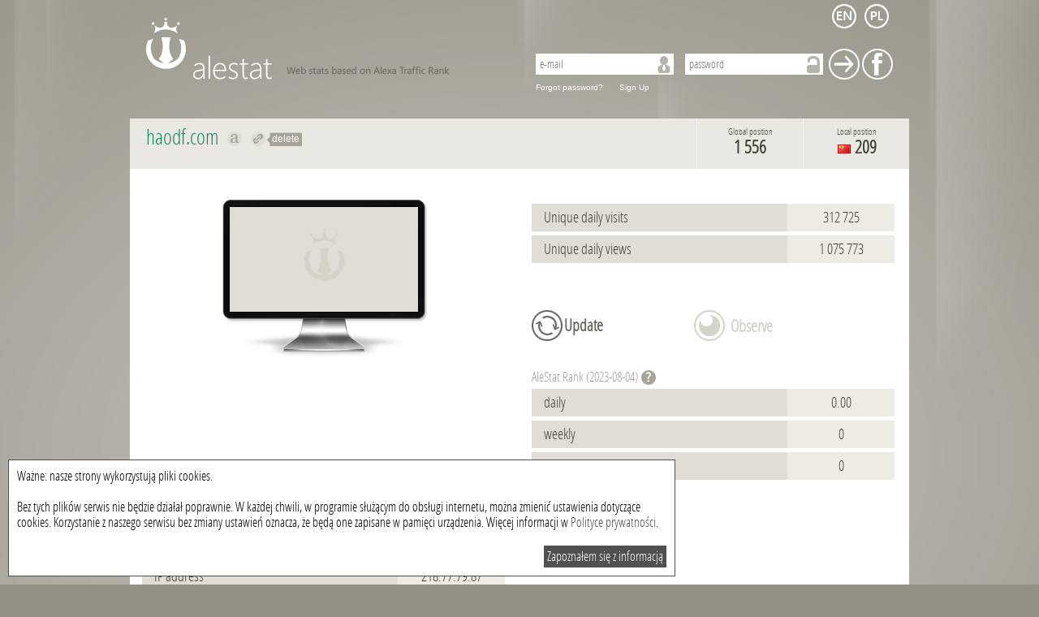

--- FILE ---
content_type: text/html; charset=UTF-8
request_url: http://alestat.com/www,haodf.com.html
body_size: 5584
content:
<!DOCTYPE html>
<html xml:lang="en" lang="en">
    <head>
        <title>haodf.com - statistics for haodf.com | alestat.com</title>
        <meta http-equiv="Content-Type" content="text/html; charset=UTF-8">
        <meta name="keywords" content=""/>
        <meta name="description" content="Website statistics of haodf.com: traffic, visitors, alexa position of haodf.com"/>
        <link rel="shortcut icon" type="image/x-icon" href="/static/img_metro/favicon.ico">       
	<script data-ad-client="ca-pub-9682757275185662" async src="https://pagead2.googlesyndication.com/pagead/js/adsbygoogle.js"></script> 
        <link rel="alternate" hreflang="en x-default" href="http://alestat.com/www,haodf.com.html"/>
        <link rel="alternate" hreflang="pl" href="http://pl.alestat.com/www,haodf.com.html"/>
                <script type="text/javascript">
            var base_url = 'http://alestat.com/';
            var domain = 'alestat.com';
            var lang = 'default';
        </script>
        <link href="/static/js/jplot/jquery.jqplot.min.css" rel="stylesheet" type="text/css" />
        <script type="text/javascript" src="/static/js/jquery.js?=1362646863"></script>
        <script type="text/javascript" src="/static/js/jquery-ui-1.9.1.custom.min.js?=1355397344"></script>
        <script type="text/javascript" src="/static/js/jquery.cookie.js?=1362550824"></script>
        <script type="text/javascript" src="/static/js/jquery.tipTip.min.js?=1358321967"></script>
        <script type="text/javascript" src="/static/js/jplot/jquery.jqplot.min.js?=1362646370"></script>
        <script type="text/javascript" src="/static/js/jplot/plugins/jqplot.highlighter.min.js?=1362646367"></script>
        <script type="text/javascript" src="/static/js/jplot/plugins/jqplot.cursor.min.js?=1362646367"></script>
        <script type="text/javascript" src="/static/js/jplot/plugins/jqplot.pointLabels.min.js?=1362646367"></script>
        <script type="text/javascript" src="/static/js/jplot/plugins/jqplot.logAxisRenderer.min.js?=1362646367"></script>
        <script type="text/javascript" src="/static/js/jplot/plugins/jqplot.barRenderer.min.js?=1362646367"></script>
        <script type="text/javascript" src="/static/js/jplot/plugins/jqplot.dateAxisRenderer.min.js?=1362646367"></script>
        <script type="text/javascript" src="/static/js/siteInfo.js?=1385467223"></script>

                    <link rel="stylesheet" type="text/css" href="/static/css/alestat.css?1589801493">
                <!--[if lt IE 7]>
                <script type="text/javascript" src="/static/js/png.js"></script>
                <script type="text/javascript">
                    DD_belatedPNG.fix('#footer,#logo-link,#prevBtn,#nextBtn,.watch, .input,.search,#left-menu li,.ui-slider-handle, #price-slider,#time-slider');
                </script>
        <![endif]-->  
        <script type="text/javascript">

            var _gaq = _gaq || [];
            _gaq.push(['_setAccount', 'UA-6305794-12']);
            _gaq.push(['_setDomainName', 'alestat.com']);
            _gaq.push(['_trackPageview']);

            (function() {
                var ga = document.createElement('script');
                ga.type = 'text/javascript';
                ga.async = true;
                ga.src = ('https:' == document.location.protocol ? 'https://ssl' : 'http://www') + '.google-analytics.com/ga.js';
                var s = document.getElementsByTagName('script')[0];
                s.parentNode.insertBefore(ga, s);
            })();

        </script>
    </head>
    <body>
                <div id="page">                        
            <div id="top_menu">
    <a id="header" class="default" href="/">AleStat.com</a>
    <div class="langs_box">
        <ul>
            <li>
                <a class="" title="english" href="http://alestat.com/www,haodf.com.html?lang=en">
                                            <img src="/static/img_metro/lang_en.png" alt="english"/>
                                    </a>
            </li>
            <li>
                <a class="" title="polish" href="http://pl.alestat.com/www,haodf.com.html?lang=pl">
                                            <img src="/static/img_metro/lang_pl.png" alt="polish"/>
                                    </a>
            </li>
        </ul>
    </div> 
            <div class="box guest">
            <div class="content">
                <form action="http://alestat.com/login.html" method="post">
                    <input type="text" name="email" placeholder="e-mail" value="" />
                    <input type="password" name="password" placeholder="password" value="" />
                    <input type="submit" name="login" title="Sign In" value="Sign In" />
                    <input type="submit" name="login_facebook" title="log in with Facebook" value="Facebook" />
                </form>
                <a href="http://alestat.com/remind_password.html">Forgot password?</a>
                <a title="Sign Up new account" href="http://alestat.com/register.html">Sign Up</a>
            </div>
        </div>
    </div>
            <div id="content">
                
                
<style>
    .hideTooltip {
        background: url('/static/img/hide_tooltip.png');
        vertical-align: middle;
        font-weight: normal;
        font-size: 12px;
        color: white;
        display: inline;
        padding: 1px 3px 2px 7px;
        font-family: Arial;
    }
</style>

<div class="content site_info">
    <div class="header">
        <h1>
            haodf.com            &#160;<a title="Show on alexa: haodf.com" rel="nofollow" target="_blank" class="link_alexa tooltip" href="http://www.alexa.com/siteinfo/haodf.com">Show on alexa haodf.com</a>
            &#160;<a title="Redirect to haodf.com" rel="nofollow" target="_blank" class="link_site tooltip" href="http://haodf.com">Redirect to haodf.com</a><a class="hideTooltip tooltip" title="Delete link to this webpage" href="delLink,haodf.com.html">delete</a>            <br/>
            <span class="title">
                            </span>
        </h1>
                <div class="position_local">
                            <span class="title">Local position</span>
                <span class="value tooltip" title="Average from 3 month">
                                        <img class="tooltip" title="China" src="/static/img/flags/cn.png" alt="cn" />
                    209                </span>
                    </div>
        <div class="position_global">
                            <span class="title">Global position</span>
                <span class="value tooltip" title="Average from 3 month">
                    1 556                </span>
                    </div>
    </div>

    <input type="hidden" id="domain_id" value="1576" />
    <div class="category_box">
            </div>

    <ul id="sortable_content">

        <li id="tile_1" class="tile">
            <span class="title_box"></span>
            <div class="screen"><a target="_blank" rel="nofollow" href="http://haodf.com"><img src="/static/img_metro/default_screenshot.png" alt="haodf.com"/></a></div>        </li>

                                    <li id="tile_2" class="tile">
                    <span class="title_box"></span>
                    <div class="row">
                        <span class="title">Unique daily visits</span>
                        <span class="value">312 725</span>
                    </div>
                    <div class="row">
                        <span class="title">Unique daily views</span>
                        <span class="value">1 075 773</span>
                    </div>
                </li>
                            <li id="tile_3" class="tile button_box">
            <span class="title_box"></span>
                            <form class="big_input update_button" action="http://alestat.com/update,haodf.com.html" method="post">
                    <input type="submit" name="update" value="Update"/>
                </form>
            
                            <span class="inactive tooltip" title="Available for logged users">Observe</span>
                    </li>


                    <li id="tile_4" class="tile">
                <h4 class="title_box">AleStat&#160;Rank (2023-08-04)</h4>
                <span class="help_tooltip" title="AleStat rank is calculated based on the number of positions gained in the domain of comparable period and other parameters so that you can find the most valuable one."></span>
                <div class="row">
                    <span class="title">daily</span>
                    <span class="value">0.00</span>
                </div>
                <div class="row">
                    <span class="title">weekly</span>
                    <span class="value">0</span>
                </div>
                <div class="row">
                    <span class="title">monthly</span>
                    <span class="value">0</span>
                </div>
                                                            </li>
                

                <li id="tile_5" class="tile">
                            <span class="title_box"></span>
                <div class="row">
                    <span class="title">Average load page</span>
                                            <span class="value">1.3020 s</span>
                                    </div>
                <div class="row">
                    <span class="title">IP address</span>
                                            <span class="value">
                                                            218.77.79.87                                                    </span>
                                    </div>
                                    <div class="row">
                        <span class="title">Last update website</span>
                        <span class="value">13 years ago</span>
                    </div>
                            

        </li>

        <li id="tile_6" class="tile" style="margin: 0 auto;width: 768px; float: none;overflow: hidden;">
            <span class="title_box"></span>
                    </li>
        <li id="tile_7" class="tile chart_box">
            <h2 class="title_box">Alexa rank from last month (top 1m)</h2>
            <div class="chart_links">
                <a class="active generate_chart" data-period="1" href="#chart_links">Chart of the last 30 days</a>
                <a class="generate_chart" data-period="2" href="#chart_links">Chart of the last 3 months</a>
                                    <a class="disabled tooltip" title="Available for logged users" href="#chart_links">Chart of the last 6 months</a>
                    <a class="disabled tooltip" title="Available for logged users" href="#chart_links">Chart of the last year</a>
                                <input id="ajax_hash" type="hidden" value="1266b753e5bbfaf026b141a1bb0afdb6dd9c212e" name="ajax_hash" />

            </div>
            <div id="chart"></div>
            <div id="chart_errors" style="display: none;">
                Error            </div>
            <div class="compare_box big_input dark">
                <h3>Compare <b>haodf.com</b> to:</h3>
                <form action="http://alestat.com/compare.html" method="post">
                    <input type="hidden" name="url1" value="haodf.com" />
                    <input placeholder="site" type="text" name="url2" value="" />
                    <input placeholder="site" type="text" name="url3" value="" />
                    <input placeholder="site" type="text" name="url4" value="" />
                    <input placeholder="site" type="text" name="url5" value="" />
                    <input id="period" type="hidden" value="1" name="period" />
                    <input type="submit" name="compare" value="Compare" />
                </form>
            </div>
        </li>

                    <li id="tile_8" class="tile">
                <h3 class="title_box">Which websites did users visit before enter the  <b>haodf.com</b></h3>
                                    <div class="row">
                        <span class="title">
                            <a href="http://alestat.com/www,baidu.com.html">baidu.com</a>
                        </span>
                        <span class="value">53.06&#37;</span>
                    </div>
                                    <div class="row">
                        <span class="title">
                            <a href="http://alestat.com/www,120ask.com.html">120ask.com</a>
                        </span>
                        <span class="value">5.76&#37;</span>
                    </div>
                                    <div class="row">
                        <span class="title">
                            <a href="http://alestat.com/www,39.net.html">39.net</a>
                        </span>
                        <span class="value">4.67&#37;</span>
                    </div>
                                    <div class="row">
                        <span class="title">
                            <a href="http://alestat.com/www,xyxy.net.html">xyxy.net</a>
                        </span>
                        <span class="value">4.12&#37;</span>
                    </div>
                                    <div class="row">
                        <span class="title">
                            <a href="http://alestat.com/www,babytree.com.html">babytree.com</a>
                        </span>
                        <span class="value">1.92&#37;</span>
                    </div>
                                    <div class="row">
                        <span class="title">
                            <a href="http://alestat.com/www,360.cn.html">360.cn</a>
                        </span>
                        <span class="value">1.72&#37;</span>
                    </div>
                                    <div class="row">
                        <span class="title">
                            <a href="http://alestat.com/www,google.com.hk.html">google.com.hk</a>
                        </span>
                        <span class="value">1.67&#37;</span>
                    </div>
                                    <div class="row">
                        <span class="title">
                            <a href="http://alestat.com/www,google.com.html">google.com</a>
                        </span>
                        <span class="value">1.13&#37;</span>
                    </div>
                                    <div class="row">
                        <span class="title">
                            <a href="http://alestat.com/www,qq.com.html">qq.com</a>
                        </span>
                        <span class="value">1.03&#37;</span>
                    </div>
                                    <div class="row">
                        <span class="title">
                            <a href="http://alestat.com/www,sina.com.cn.html">sina.com.cn</a>
                        </span>
                        <span class="value">0.88&#37;</span>
                    </div>
                            </li>
        
                    <li id="tile_9" class="tile">
                <h3 class="title_box fl">Which websites did users visit after leaving the  <b>haodf.com</b></h3><br>
                                    <div class="row">
                        <span class="title">
                            <a href="http://alestat.com/www,baidu.com.html">baidu.com</a>
                        </span>
                        <span class="value">41.05&#37;</span>
                    </div>
                                    <div class="row">
                        <span class="title">
                            <a href="http://alestat.com/www,120ask.com.html">120ask.com</a>
                        </span>
                        <span class="value">6.01&#37;</span>
                    </div>
                                    <div class="row">
                        <span class="title">
                            <a href="http://alestat.com/www,39.net.html">39.net</a>
                        </span>
                        <span class="value">5.46&#37;</span>
                    </div>
                                    <div class="row">
                        <span class="title">
                            <a href="http://alestat.com/www,xyxy.net.html">xyxy.net</a>
                        </span>
                        <span class="value">5.02&#37;</span>
                    </div>
                                    <div class="row">
                        <span class="title">
                            <a href="http://alestat.com/www,qq.com.html">qq.com</a>
                        </span>
                        <span class="value">1.72&#37;</span>
                    </div>
                                    <div class="row">
                        <span class="title">
                            <a href="http://alestat.com/www,babytree.com.html">babytree.com</a>
                        </span>
                        <span class="value">1.71&#37;</span>
                    </div>
                                    <div class="row">
                        <span class="title">
                            <a href="http://alestat.com/www,sina.com.cn.html">sina.com.cn</a>
                        </span>
                        <span class="value">1.56&#37;</span>
                    </div>
                                    <div class="row">
                        <span class="title">
                            <a href="http://alestat.com/www,360.cn.html">360.cn</a>
                        </span>
                        <span class="value">1.37&#37;</span>
                    </div>
                                    <div class="row">
                        <span class="title">
                            <a href="http://alestat.com/www,google.com.hk.html">google.com.hk</a>
                        </span>
                        <span class="value">1.36&#37;</span>
                    </div>
                                    <div class="row">
                        <span class="title">
                            <a href="http://alestat.com/www,soso.com.html">soso.com</a>
                        </span>
                        <span class="value">1.28&#37;</span>
                    </div>
                            </li>
        
                    <li id="tile_10" class="tile">
                <h2 class="title_box">Websites with similar traffic</h2>
                                    <div class="row">
                        <span class="title ">
                            <a href="http://alestat.com/www,baike.com.html">baike.com</a>
                        </span>
                        <span class="value tooltip" title="Local position">235</span>
                    </div>
                                    <div class="row">
                        <span class="title ">
                            <a href="http://alestat.com/www,3d66.com.html">3d66.com</a>
                        </span>
                        <span class="value tooltip" title="Local position">236</span>
                    </div>
                                    <div class="row">
                        <span class="title ">
                            <a href="http://alestat.com/www,news.cn.html">news.cn</a>
                        </span>
                        <span class="value tooltip" title="Local position">237</span>
                    </div>
                                    <div class="row">
                        <span class="title ">
                            <a href="http://alestat.com/www,asus.com.cn.html">asus.com.cn</a>
                        </span>
                        <span class="value tooltip" title="Local position">238</span>
                    </div>
                                    <div class="row">
                        <span class="title ">
                            <a href="http://alestat.com/www,dapenti.com.html">dapenti.com</a>
                        </span>
                        <span class="value tooltip" title="Local position">239</span>
                    </div>
                                    <div class="row">
                        <span class="title highlight">
                            <a href="http://alestat.com/www,haodf.com.html">haodf.com</a>
                        </span>
                        <span class="value tooltip" title="Local position">240</span>
                    </div>
                                    <div class="row">
                        <span class="title ">
                            <a href="http://alestat.com/www,robinhood.com.html">robinhood.com</a>
                        </span>
                        <span class="value tooltip" title="Local position">241</span>
                    </div>
                                    <div class="row">
                        <span class="title ">
                            <a href="http://alestat.com/www,cifnews.com.html">cifnews.com</a>
                        </span>
                        <span class="value tooltip" title="Local position">242</span>
                    </div>
                                    <div class="row">
                        <span class="title ">
                            <a href="http://alestat.com/www,chinanews.com.html">chinanews.com</a>
                        </span>
                        <span class="value tooltip" title="Local position">243</span>
                    </div>
                                    <div class="row">
                        <span class="title ">
                            <a href="http://alestat.com/www,iplaysoft.com.html">iplaysoft.com</a>
                        </span>
                        <span class="value tooltip" title="Local position">244</span>
                    </div>
                                    <div class="row">
                        <span class="title ">
                            <a href="http://alestat.com/www,che168.com.html">che168.com</a>
                        </span>
                        <span class="value tooltip" title="Local position">245</span>
                    </div>
                            </li>
        






        <li id="tile_11" class="tile">
            <h3 class="title_box">Pages indexed at</h3>
                        <div class="row">
                <span class="title">Yahoo</span>
                                    <span class="value">943 000</span>
                            </div>
            <div class="row">
                <span class="title">Bing</span>
                                    <span class="value">975 000</span>
                            </div>
        </li>
        <li id="tile_12" class="tile">
            <h3 class="title_box">Backlinks</h3>
                        <div class="row">
                <span class="title">Yahoo</span>
                                    <span class="value">1</span>
                            </div>
            <div class="row">
                <span class="title">Bing</span>
                                    <span class="value">1</span>
                            </div>
            <div class="row">
                <span class="title">Alexa</span>
                                    <span class="value">4 952</span>
                            </div>
        </li>
        <li id="tile_13" class="tile">
            <h3 class="title_box">Social media</h3>
            <div class="row">
                <span class="title">Facebook</span>
                                    <span class="value">6</span>
                            </div>
            <div class="row">
                <span class="title">Twitter</span>
                                    <span class="value">169</span>
                            </div>
                    </li>
        <li id="tile_14" class="tile invert">
            <h4 class="title_box">Site info</h4>
            <div class="row">
                <span class="title">Title</span>
                                    <span class="empty_value">none</span>
                            </div>
            <div class="row">
                <span class="title">Description</span>
                                    <span class="empty_value">none</span>
                            </div>
            <div class="row">
                <span class="title">Keywords</span>
                                    <span class="empty_value">none</span>
                            </div>
        </li>
    </ul>
    <div class="default_scheme">
        <a href="#sortable_content" class="tooltip" title="Restore default layout of elements"><span>Default layout</span></a>
    </div>
</div>
</div>
</div>
<div id="footer">
            <a href="http://alestat.com/ranking,,,2023-08-03,2023-08-04,global2,asc,1000000,simple,10,1.html">
        Ranking    </a>
    <a href="http://alestat.com/ranking,,,2023-08-03,2023-08-04,points_week,desc,1000000,extend,10,1.html">
        Change in ranking    </a>
    <a href="http://alestat.com/offer.html">Offer</a>
    <a rel="nofollow" href="terms.html">Terms of use</a>
        <a rel="nofollow" href="http://alestat.com/contact.html">Contact</a>
    <div id="copyrights">
        2026 &copy; All rights reserved alestat.com    </div>        
</div>
<div id="cookieWrap" style="position:fixed;max-width:800px;width:90%;left:0;bottom:0px;background:#ffffff;border:1px solid #505050;margin:10px;padding:10px;z-index:99999999;color:#000000;" >
Ważne: nasze strony wykorzystują pliki cookies.<br/>
<br/>
Bez tych plików serwis nie będzie działał poprawnie. W każdej chwili, w programie służącym do obsługi internetu, można zmienić ustawienia dotyczące cookies. Korzystanie z naszego serwisu bez zmiany ustawień oznacza, że będą one zapisane w pamięci urządzenia. Więcej informacji w <a href="http://sterta.pl/polityka_prywatnosci.html" target="_blank" style="color:#505050;">Polityce prywatności</a>.
<br/>
<br/>
<span onclick="closeCookieWrap();" style="display:block;float:right;background-color:#505050;color:#ffffff;cursor:pointer;padding:4px;">Zapoznałem się z informacją</span>
</div>
<script type="text/javascript">
function setCookie(c_name,value,exdays)
{
var exdate=new Date();
exdate.setDate(exdate.getDate() + exdays);
var c_value=escape(value) + ((exdays==null) ? "" : "; expires="+exdate.toUTCString());
document.cookie=c_name + "=" + c_value;
}
function getCookie(c_name)
{
var i,x,y,ARRcookies=document.cookie.split(";");
for (i=0;i<ARRcookies.length;i++)
{
  x=ARRcookies[i].substr(0,ARRcookies[i].indexOf("="));
  y=ARRcookies[i].substr(ARRcookies[i].indexOf("=")+1);
  x=x.replace(/^\s+|\s+$/g,"");
  if (x==c_name)
    {
    return unescape(y);
    }
  }
}
var cook = getCookie('cookies-accepted');
if (cook){
 document.getElementById('cookieWrap').style.display="none";
}
function closeCookieWrap(){
 document.getElementById('cookieWrap').style.display="none";
}
setCookie('cookies-accepted','true',356);
</script></body>

--- FILE ---
content_type: text/html; charset=UTF-8
request_url: http://alestat.com/ajax,position_history.html
body_size: 644
content:
{"data_1":[["2023-08-04","2071"],["2023-08-03","2071"],["2023-08-02","2071"],["2023-08-01","2071"],["2023-07-31","2071"],["2023-07-30","2071"],["2023-07-29","2071"],["2023-07-28","2071"],["2023-07-27","2071"],["2023-07-26","2071"],["2023-07-25","2071"],["2023-07-24","2071"],["2023-07-23","2071"],["2023-07-22","2071"],["2023-07-21","2071"],["2023-07-20","2071"],["2023-07-19","2071"],["2023-07-18","2071"],["2023-07-17","2071"],["2023-07-16","2071"],["2023-07-15","2071"],["2023-07-14","2071"],["2023-07-13","2071"],["2023-07-12","2071"],["2023-07-11","2071"],["2023-07-10","2071"],["2023-07-09","2071"],["2023-07-08","2071"]],"labels":["Global position","Local position"],"data_2":[["2023-08-04","240"],["2023-08-03","240"],["2023-08-02","240"],["2023-08-01","240"],["2023-07-31","240"],["2023-07-30","240"],["2023-07-29","240"],["2023-07-28","240"],["2023-07-27","240"],["2023-07-26","240"],["2023-07-25","240"],["2023-07-24","240"],["2023-07-23","240"],["2023-07-22","240"],["2023-07-21","240"],["2023-07-20","240"],["2023-07-19","240"],["2023-07-18","240"],["2023-07-17","240"],["2023-07-16","240"],["2023-07-15","240"],["2023-07-14","240"],["2023-07-13","240"],["2023-07-12","240"],["2023-07-11","240"],["2023-07-10","240"],["2023-07-09","240"],["2023-07-08","240"]],"numberticks":30,"tickinterval":345600,"max_global":2279,"max_local":289}

--- FILE ---
content_type: text/html; charset=utf-8
request_url: https://www.google.com/recaptcha/api2/aframe
body_size: 266
content:
<!DOCTYPE HTML><html><head><meta http-equiv="content-type" content="text/html; charset=UTF-8"></head><body><script nonce="duDJFsvDodFXw47O6FeLyA">/** Anti-fraud and anti-abuse applications only. See google.com/recaptcha */ try{var clients={'sodar':'https://pagead2.googlesyndication.com/pagead/sodar?'};window.addEventListener("message",function(a){try{if(a.source===window.parent){var b=JSON.parse(a.data);var c=clients[b['id']];if(c){var d=document.createElement('img');d.src=c+b['params']+'&rc='+(localStorage.getItem("rc::a")?sessionStorage.getItem("rc::b"):"");window.document.body.appendChild(d);sessionStorage.setItem("rc::e",parseInt(sessionStorage.getItem("rc::e")||0)+1);localStorage.setItem("rc::h",'1769832000525');}}}catch(b){}});window.parent.postMessage("_grecaptcha_ready", "*");}catch(b){}</script></body></html>

--- FILE ---
content_type: application/javascript
request_url: http://alestat.com/static/js/jplot/jquery.jqplot.min.js?=1362646370
body_size: 41707
content:
/* jqPlot 1.0.7r1224 | (c) 2009-2013 Chris Leonello | jplot.com
   jsDate | (c) 2010-2013 Chris Leonello
 */(function(L){var u;L.fn.emptyForce=function(){for(var ah=0,ai;(ai=L(this)[ah])!=null;ah++){if(ai.nodeType===1){L.cleanData(ai.getElementsByTagName("*"))}if(L.jqplot.use_excanvas){ai.outerHTML=""}else{while(ai.firstChild){ai.removeChild(ai.firstChild)}}ai=null}return L(this)};L.fn.removeChildForce=function(ah){while(ah.firstChild){this.removeChildForce(ah.firstChild);ah.removeChild(ah.firstChild)}};L.fn.jqplot=function(){var ah=[];var aj=[];for(var ak=0,ai=arguments.length;ak<ai;ak++){if(L.isArray(arguments[ak])){ah.push(arguments[ak])}else{if(L.isPlainObject(arguments[ak])){aj.push(arguments[ak])}}}return this.each(function(an){var at,ar,aq=L(this),am=ah.length,al=aj.length,ap,ao;if(an<am){ap=ah[an]}else{ap=am?ah[am-1]:null}if(an<al){ao=aj[an]}else{ao=al?aj[al-1]:null}at=aq.attr("id");if(at===u){at="jqplot_target_"+L.jqplot.targetCounter++;aq.attr("id",at)}ar=L.jqplot(at,ap,ao);aq.data("jqplot",ar)})};L.jqplot=function(an,ak,ai){var aj=null,ah=null;if(arguments.length===3){aj=ak;ah=ai}else{if(arguments.length===2){if(L.isArray(ak)){aj=ak}else{if(L.isPlainObject(ak)){ah=ak}}}}if(aj===null&&ah!==null&&ah.data){aj=ah.data}var am=new R();L("#"+an).removeClass("jqplot-error");if(L.jqplot.config.catchErrors){try{am.init(an,aj,ah);am.draw();am.themeEngine.init.call(am);return am}catch(al){var ao=L.jqplot.config.errorMessage||al.message;L("#"+an).append('<div class="jqplot-error-message">'+ao+"</div>");L("#"+an).addClass("jqplot-error");document.getElementById(an).style.background=L.jqplot.config.errorBackground;document.getElementById(an).style.border=L.jqplot.config.errorBorder;document.getElementById(an).style.fontFamily=L.jqplot.config.errorFontFamily;document.getElementById(an).style.fontSize=L.jqplot.config.errorFontSize;document.getElementById(an).style.fontStyle=L.jqplot.config.errorFontStyle;document.getElementById(an).style.fontWeight=L.jqplot.config.errorFontWeight}}else{am.init(an,aj,ah);am.draw();am.themeEngine.init.call(am);return am}};L.jqplot.version="1.0.7";L.jqplot.revision="1224";L.jqplot.targetCounter=1;L.jqplot.CanvasManager=function(){if(typeof L.jqplot.CanvasManager.canvases=="undefined"){L.jqplot.CanvasManager.canvases=[];L.jqplot.CanvasManager.free=[]}var ah=[];this.getCanvas=function(){var ak;var aj=true;if(!L.jqplot.use_excanvas){for(var al=0,ai=L.jqplot.CanvasManager.canvases.length;al<ai;al++){if(L.jqplot.CanvasManager.free[al]===true){aj=false;ak=L.jqplot.CanvasManager.canvases[al];L.jqplot.CanvasManager.free[al]=false;ah.push(al);break}}}if(aj){ak=document.createElement("canvas");ah.push(L.jqplot.CanvasManager.canvases.length);L.jqplot.CanvasManager.canvases.push(ak);L.jqplot.CanvasManager.free.push(false)}return ak};this.initCanvas=function(ai){if(L.jqplot.use_excanvas){return window.G_vmlCanvasManager.initElement(ai)}return ai};this.freeAllCanvases=function(){for(var aj=0,ai=ah.length;aj<ai;aj++){this.freeCanvas(ah[aj])}ah=[]};this.freeCanvas=function(ai){if(L.jqplot.use_excanvas&&window.G_vmlCanvasManager.uninitElement!==u){window.G_vmlCanvasManager.uninitElement(L.jqplot.CanvasManager.canvases[ai]);L.jqplot.CanvasManager.canvases[ai]=null}else{var aj=L.jqplot.CanvasManager.canvases[ai];aj.getContext("2d").clearRect(0,0,aj.width,aj.height);L(aj).unbind().removeAttr("class").removeAttr("style");L(aj).css({left:"",top:"",position:""});aj.width=0;aj.height=0;L.jqplot.CanvasManager.free[ai]=true}}};L.jqplot.log=function(){if(window.console){window.console.log.apply(window.console,arguments)}};L.jqplot.config={addDomReference:false,enablePlugins:false,defaultHeight:300,defaultWidth:400,UTCAdjust:false,timezoneOffset:new Date(new Date().getTimezoneOffset()*60000),errorMessage:"",errorBackground:"",errorBorder:"",errorFontFamily:"",errorFontSize:"",errorFontStyle:"",errorFontWeight:"",catchErrors:false,defaultTickFormatString:"%.1f",defaultColors:["#4bb2c5","#EAA228","#c5b47f","#579575","#839557","#958c12","#953579","#4b5de4","#d8b83f","#ff5800","#0085cc","#c747a3","#cddf54","#FBD178","#26B4E3","#bd70c7"],defaultNegativeColors:["#498991","#C08840","#9F9274","#546D61","#646C4A","#6F6621","#6E3F5F","#4F64B0","#A89050","#C45923","#187399","#945381","#959E5C","#C7AF7B","#478396","#907294"],dashLength:4,gapLength:4,dotGapLength:2.5,srcLocation:"jqplot/src/",pluginLocation:"jqplot/src/plugins/"};L.jqplot.arrayMax=function(ah){return Math.max.apply(Math,ah)};L.jqplot.arrayMin=function(ah){return Math.min.apply(Math,ah)};L.jqplot.enablePlugins=L.jqplot.config.enablePlugins;L.jqplot.support_canvas=function(){if(typeof L.jqplot.support_canvas.result=="undefined"){L.jqplot.support_canvas.result=!!document.createElement("canvas").getContext}return L.jqplot.support_canvas.result};L.jqplot.support_canvas_text=function(){if(typeof L.jqplot.support_canvas_text.result=="undefined"){if(window.G_vmlCanvasManager!==u&&window.G_vmlCanvasManager._version>887){L.jqplot.support_canvas_text.result=true}else{L.jqplot.support_canvas_text.result=!!(document.createElement("canvas").getContext&&typeof document.createElement("canvas").getContext("2d").fillText=="function")}}return L.jqplot.support_canvas_text.result};L.jqplot.use_excanvas=((!L.support.boxModel||!L.support.objectAll||!$support.leadingWhitespace)&&!L.jqplot.support_canvas())?true:false;L.jqplot.preInitHooks=[];L.jqplot.postInitHooks=[];L.jqplot.preParseOptionsHooks=[];L.jqplot.postParseOptionsHooks=[];L.jqplot.preDrawHooks=[];L.jqplot.postDrawHooks=[];L.jqplot.preDrawSeriesHooks=[];L.jqplot.postDrawSeriesHooks=[];L.jqplot.preDrawLegendHooks=[];L.jqplot.addLegendRowHooks=[];L.jqplot.preSeriesInitHooks=[];L.jqplot.postSeriesInitHooks=[];L.jqplot.preParseSeriesOptionsHooks=[];L.jqplot.postParseSeriesOptionsHooks=[];L.jqplot.eventListenerHooks=[];L.jqplot.preDrawSeriesShadowHooks=[];L.jqplot.postDrawSeriesShadowHooks=[];L.jqplot.ElemContainer=function(){this._elem;this._plotWidth;this._plotHeight;this._plotDimensions={height:null,width:null}};L.jqplot.ElemContainer.prototype.createElement=function(ak,am,ai,aj,an){this._offsets=am;var ah=ai||"jqplot";var al=document.createElement(ak);this._elem=L(al);this._elem.addClass(ah);this._elem.css(aj);this._elem.attr(an);al=null;return this._elem};L.jqplot.ElemContainer.prototype.getWidth=function(){if(this._elem){return this._elem.outerWidth(true)}else{return null}};L.jqplot.ElemContainer.prototype.getHeight=function(){if(this._elem){return this._elem.outerHeight(true)}else{return null}};L.jqplot.ElemContainer.prototype.getPosition=function(){if(this._elem){return this._elem.position()}else{return{top:null,left:null,bottom:null,right:null}}};L.jqplot.ElemContainer.prototype.getTop=function(){return this.getPosition().top};L.jqplot.ElemContainer.prototype.getLeft=function(){return this.getPosition().left};L.jqplot.ElemContainer.prototype.getBottom=function(){return this._elem.css("bottom")};L.jqplot.ElemContainer.prototype.getRight=function(){return this._elem.css("right")};function w(ah){L.jqplot.ElemContainer.call(this);this.name=ah;this._series=[];this.show=false;this.tickRenderer=L.jqplot.AxisTickRenderer;this.tickOptions={};this.labelRenderer=L.jqplot.AxisLabelRenderer;this.labelOptions={};this.label=null;this.showLabel=true;this.min=null;this.max=null;this.autoscale=false;this.pad=1.2;this.padMax=null;this.padMin=null;this.ticks=[];this.numberTicks;this.tickInterval;this.renderer=L.jqplot.LinearAxisRenderer;this.rendererOptions={};this.showTicks=true;this.showTickMarks=true;this.showMinorTicks=true;this.drawMajorGridlines=true;this.drawMinorGridlines=false;this.drawMajorTickMarks=true;this.drawMinorTickMarks=true;this.useSeriesColor=false;this.borderWidth=null;this.borderColor=null;this.scaleToHiddenSeries=false;this._dataBounds={min:null,max:null};this._intervalStats=[];this._offsets={min:null,max:null};this._ticks=[];this._label=null;this.syncTicks=null;this.tickSpacing=75;this._min=null;this._max=null;this._tickInterval=null;this._numberTicks=null;this.__ticks=null;this._options={}}w.prototype=new L.jqplot.ElemContainer();w.prototype.constructor=w;w.prototype.init=function(){if(L.isFunction(this.renderer)){this.renderer=new this.renderer()}this.tickOptions.axis=this.name;if(this.tickOptions.showMark==null){this.tickOptions.showMark=this.showTicks}if(this.tickOptions.showMark==null){this.tickOptions.showMark=this.showTickMarks}if(this.tickOptions.showLabel==null){this.tickOptions.showLabel=this.showTicks}if(this.label==null||this.label==""){this.showLabel=false}else{this.labelOptions.label=this.label}if(this.showLabel==false){this.labelOptions.show=false}if(this.pad==0){this.pad=1}if(this.padMax==0){this.padMax=1}if(this.padMin==0){this.padMin=1}if(this.padMax==null){this.padMax=(this.pad-1)/2+1}if(this.padMin==null){this.padMin=(this.pad-1)/2+1}this.pad=this.padMax+this.padMin-1;if(this.min!=null||this.max!=null){this.autoscale=false}if(this.syncTicks==null&&this.name.indexOf("y")>-1){this.syncTicks=true}else{if(this.syncTicks==null){this.syncTicks=false}}this.renderer.init.call(this,this.rendererOptions)};w.prototype.draw=function(ah,ai){if(this.__ticks){this.__ticks=null}return this.renderer.draw.call(this,ah,ai)};w.prototype.set=function(){this.renderer.set.call(this)};w.prototype.pack=function(ai,ah){if(this.show){this.renderer.pack.call(this,ai,ah)}if(this._min==null){this._min=this.min;this._max=this.max;this._tickInterval=this.tickInterval;this._numberTicks=this.numberTicks;this.__ticks=this._ticks}};w.prototype.reset=function(){this.renderer.reset.call(this)};w.prototype.resetScale=function(ah){L.extend(true,this,{min:null,max:null,numberTicks:null,tickInterval:null,_ticks:[],ticks:[]},ah);this.resetDataBounds()};w.prototype.resetDataBounds=function(){var ao=this._dataBounds;ao.min=null;ao.max=null;var ai,ap,am;var aj=(this.show)?true:false;for(var al=0;al<this._series.length;al++){ap=this._series[al];if(ap.show||this.scaleToHiddenSeries){am=ap._plotData;if(ap._type==="line"&&ap.renderer.bands.show&&this.name.charAt(0)!=="x"){am=[[0,ap.renderer.bands._min],[1,ap.renderer.bands._max]]}var ah=1,an=1;if(ap._type!=null&&ap._type=="ohlc"){ah=3;an=2}for(var ak=0,ai=am.length;ak<ai;ak++){if(this.name=="xaxis"||this.name=="x2axis"){if((am[ak][0]!=null&&am[ak][0]<ao.min)||ao.min==null){ao.min=am[ak][0]}if((am[ak][0]!=null&&am[ak][0]>ao.max)||ao.max==null){ao.max=am[ak][0]}}else{if((am[ak][ah]!=null&&am[ak][ah]<ao.min)||ao.min==null){ao.min=am[ak][ah]}if((am[ak][an]!=null&&am[ak][an]>ao.max)||ao.max==null){ao.max=am[ak][an]}}}if(aj&&ap.renderer.constructor!==L.jqplot.BarRenderer){aj=false}else{if(aj&&this._options.hasOwnProperty("forceTickAt0")&&this._options.forceTickAt0==false){aj=false}else{if(aj&&ap.renderer.constructor===L.jqplot.BarRenderer){if(ap.barDirection=="vertical"&&this.name!="xaxis"&&this.name!="x2axis"){if(this._options.pad!=null||this._options.padMin!=null){aj=false}}else{if(ap.barDirection=="horizontal"&&(this.name=="xaxis"||this.name=="x2axis")){if(this._options.pad!=null||this._options.padMin!=null){aj=false}}}}}}}}if(aj&&this.renderer.constructor===L.jqplot.LinearAxisRenderer&&ao.min>=0){this.padMin=1;this.forceTickAt0=true}};function q(ah){L.jqplot.ElemContainer.call(this);this.show=false;this.location="ne";this.labels=[];this.showLabels=true;this.showSwatches=true;this.placement="insideGrid";this.xoffset=0;this.yoffset=0;this.border;this.background;this.textColor;this.fontFamily;this.fontSize;this.rowSpacing="0.5em";this.renderer=L.jqplot.TableLegendRenderer;this.rendererOptions={};this.preDraw=false;this.marginTop=null;this.marginRight=null;this.marginBottom=null;this.marginLeft=null;this.escapeHtml=false;this._series=[];L.extend(true,this,ah)}q.prototype=new L.jqplot.ElemContainer();q.prototype.constructor=q;q.prototype.setOptions=function(ah){L.extend(true,this,ah);if(this.placement=="inside"){this.placement="insideGrid"}if(this.xoffset>0){if(this.placement=="insideGrid"){switch(this.location){case"nw":case"w":case"sw":if(this.marginLeft==null){this.marginLeft=this.xoffset+"px"}this.marginRight="0px";break;case"ne":case"e":case"se":default:if(this.marginRight==null){this.marginRight=this.xoffset+"px"}this.marginLeft="0px";break}}else{if(this.placement=="outside"){switch(this.location){case"nw":case"w":case"sw":if(this.marginRight==null){this.marginRight=this.xoffset+"px"}this.marginLeft="0px";break;case"ne":case"e":case"se":default:if(this.marginLeft==null){this.marginLeft=this.xoffset+"px"}this.marginRight="0px";break}}}this.xoffset=0}if(this.yoffset>0){if(this.placement=="outside"){switch(this.location){case"sw":case"s":case"se":if(this.marginTop==null){this.marginTop=this.yoffset+"px"}this.marginBottom="0px";break;case"ne":case"n":case"nw":default:if(this.marginBottom==null){this.marginBottom=this.yoffset+"px"}this.marginTop="0px";break}}else{if(this.placement=="insideGrid"){switch(this.location){case"sw":case"s":case"se":if(this.marginBottom==null){this.marginBottom=this.yoffset+"px"}this.marginTop="0px";break;case"ne":case"n":case"nw":default:if(this.marginTop==null){this.marginTop=this.yoffset+"px"}this.marginBottom="0px";break}}}this.yoffset=0}};q.prototype.init=function(){if(L.isFunction(this.renderer)){this.renderer=new this.renderer()}this.renderer.init.call(this,this.rendererOptions)};q.prototype.draw=function(ai,aj){for(var ah=0;ah<L.jqplot.preDrawLegendHooks.length;ah++){L.jqplot.preDrawLegendHooks[ah].call(this,ai)}return this.renderer.draw.call(this,ai,aj)};q.prototype.pack=function(ah){this.renderer.pack.call(this,ah)};function y(ah){L.jqplot.ElemContainer.call(this);this.text=ah;this.show=true;this.fontFamily;this.fontSize;this.textAlign;this.textColor;this.renderer=L.jqplot.DivTitleRenderer;this.rendererOptions={};this.escapeHtml=false}y.prototype=new L.jqplot.ElemContainer();y.prototype.constructor=y;y.prototype.init=function(){if(L.isFunction(this.renderer)){this.renderer=new this.renderer()}this.renderer.init.call(this,this.rendererOptions)};y.prototype.draw=function(ah){return this.renderer.draw.call(this,ah)};y.prototype.pack=function(){this.renderer.pack.call(this)};function S(ah){ah=ah||{};L.jqplot.ElemContainer.call(this);this.show=true;this.xaxis="xaxis";this._xaxis;this.yaxis="yaxis";this._yaxis;this.gridBorderWidth=2;this.renderer=L.jqplot.LineRenderer;this.rendererOptions={};this.data=[];this.gridData=[];this.label="";this.showLabel=true;this.color;this.negativeColor;this.lineWidth=2.5;this.lineJoin="round";this.lineCap="round";this.linePattern="solid";this.shadow=true;this.shadowAngle=45;this.shadowOffset=1.25;this.shadowDepth=3;this.shadowAlpha="0.1";this.breakOnNull=false;this.markerRenderer=L.jqplot.MarkerRenderer;this.markerOptions={};this.showLine=true;this.showMarker=true;this.index;this.fill=false;this.fillColor;this.fillAlpha;this.fillAndStroke=false;this.disableStack=false;this._stack=false;this.neighborThreshold=4;this.fillToZero=false;this.fillToValue=0;this.fillAxis="y";this.useNegativeColors=true;this._stackData=[];this._plotData=[];this._plotValues={x:[],y:[]};this._intervals={x:{},y:{}};this._prevPlotData=[];this._prevGridData=[];this._stackAxis="y";this._primaryAxis="_xaxis";this.canvas=new L.jqplot.GenericCanvas();this.shadowCanvas=new L.jqplot.GenericCanvas();this.plugins={};this._sumy=0;this._sumx=0;this._type=""}S.prototype=new L.jqplot.ElemContainer();S.prototype.constructor=S;S.prototype.init=function(ak,ao,am){this.index=ak;this.gridBorderWidth=ao;var an=this.data;var aj=[],al,ah;for(al=0,ah=an.length;al<ah;al++){if(!this.breakOnNull){if(an[al]==null||an[al][0]==null||an[al][1]==null){continue}else{aj.push(an[al])}}else{aj.push(an[al])}}this.data=aj;if(!this.color){this.color=am.colorGenerator.get(this.index)}if(!this.negativeColor){this.negativeColor=am.negativeColorGenerator.get(this.index)}if(!this.fillColor){this.fillColor=this.color}if(this.fillAlpha){var ai=L.jqplot.normalize2rgb(this.fillColor);var ai=L.jqplot.getColorComponents(ai);this.fillColor="rgba("+ai[0]+","+ai[1]+","+ai[2]+","+this.fillAlpha+")"}if(L.isFunction(this.renderer)){this.renderer=new this.renderer()}this.renderer.init.call(this,this.rendererOptions,am);this.markerRenderer=new this.markerRenderer();if(!this.markerOptions.color){this.markerOptions.color=this.color}if(this.markerOptions.show==null){this.markerOptions.show=this.showMarker}this.showMarker=this.markerOptions.show;this.markerRenderer.init(this.markerOptions)};S.prototype.draw=function(an,ak,am){var ai=(ak==u)?{}:ak;an=(an==u)?this.canvas._ctx:an;var ah,al,aj;for(ah=0;ah<L.jqplot.preDrawSeriesHooks.length;ah++){L.jqplot.preDrawSeriesHooks[ah].call(this,an,ai)}if(this.show){this.renderer.setGridData.call(this,am);if(!ai.preventJqPlotSeriesDrawTrigger){L(an.canvas).trigger("jqplotSeriesDraw",[this.data,this.gridData])}al=[];if(ai.data){al=ai.data}else{if(!this._stack){al=this.data}else{al=this._plotData}}aj=ai.gridData||this.renderer.makeGridData.call(this,al,am);if(this._type==="line"&&this.renderer.smooth&&this.renderer._smoothedData.length){aj=this.renderer._smoothedData}this.renderer.draw.call(this,an,aj,ai,am)}for(ah=0;ah<L.jqplot.postDrawSeriesHooks.length;ah++){L.jqplot.postDrawSeriesHooks[ah].call(this,an,ai,am)}an=ak=am=ah=al=aj=null};S.prototype.drawShadow=function(an,ak,am){var ai=(ak==u)?{}:ak;an=(an==u)?this.shadowCanvas._ctx:an;var ah,al,aj;for(ah=0;ah<L.jqplot.preDrawSeriesShadowHooks.length;ah++){L.jqplot.preDrawSeriesShadowHooks[ah].call(this,an,ai)}if(this.shadow){this.renderer.setGridData.call(this,am);al=[];if(ai.data){al=ai.data}else{if(!this._stack){al=this.data}else{al=this._plotData}}aj=ai.gridData||this.renderer.makeGridData.call(this,al,am);this.renderer.drawShadow.call(this,an,aj,ai,am)}for(ah=0;ah<L.jqplot.postDrawSeriesShadowHooks.length;ah++){L.jqplot.postDrawSeriesShadowHooks[ah].call(this,an,ai)}an=ak=am=ah=al=aj=null};S.prototype.toggleDisplay=function(ai,ak){var ah,aj;if(ai.data.series){ah=ai.data.series}else{ah=this}if(ai.data.speed){aj=ai.data.speed}if(aj){if(ah.canvas._elem.is(":hidden")||!ah.show){ah.show=true;ah.canvas._elem.removeClass("jqplot-series-hidden");if(ah.shadowCanvas._elem){ah.shadowCanvas._elem.fadeIn(aj)}ah.canvas._elem.fadeIn(aj,ak);ah.canvas._elem.nextAll(".jqplot-point-label.jqplot-series-"+ah.index).fadeIn(aj)}else{ah.show=false;ah.canvas._elem.addClass("jqplot-series-hidden");if(ah.shadowCanvas._elem){ah.shadowCanvas._elem.fadeOut(aj)}ah.canvas._elem.fadeOut(aj,ak);ah.canvas._elem.nextAll(".jqplot-point-label.jqplot-series-"+ah.index).fadeOut(aj)}}else{if(ah.canvas._elem.is(":hidden")||!ah.show){ah.show=true;ah.canvas._elem.removeClass("jqplot-series-hidden");if(ah.shadowCanvas._elem){ah.shadowCanvas._elem.show()}ah.canvas._elem.show(0,ak);ah.canvas._elem.nextAll(".jqplot-point-label.jqplot-series-"+ah.index).show()}else{ah.show=false;ah.canvas._elem.addClass("jqplot-series-hidden");if(ah.shadowCanvas._elem){ah.shadowCanvas._elem.hide()}ah.canvas._elem.hide(0,ak);ah.canvas._elem.nextAll(".jqplot-point-label.jqplot-series-"+ah.index).hide()}}};function M(){L.jqplot.ElemContainer.call(this);this.drawGridlines=true;this.gridLineColor="#cccccc";this.gridLineWidth=1;this.background="#fffdf6";this.borderColor="#999999";this.borderWidth=2;this.drawBorder=true;this.shadow=true;this.shadowAngle=45;this.shadowOffset=1.5;this.shadowWidth=3;this.shadowDepth=3;this.shadowColor=null;this.shadowAlpha="0.07";this._left;this._top;this._right;this._bottom;this._width;this._height;this._axes=[];this.renderer=L.jqplot.CanvasGridRenderer;this.rendererOptions={};this._offsets={top:null,bottom:null,left:null,right:null}}M.prototype=new L.jqplot.ElemContainer();M.prototype.constructor=M;M.prototype.init=function(){if(L.isFunction(this.renderer)){this.renderer=new this.renderer()}this.renderer.init.call(this,this.rendererOptions)};M.prototype.createElement=function(ah,ai){this._offsets=ah;return this.renderer.createElement.call(this,ai)};M.prototype.draw=function(){this.renderer.draw.call(this)};L.jqplot.GenericCanvas=function(){L.jqplot.ElemContainer.call(this);this._ctx};L.jqplot.GenericCanvas.prototype=new L.jqplot.ElemContainer();L.jqplot.GenericCanvas.prototype.constructor=L.jqplot.GenericCanvas;L.jqplot.GenericCanvas.prototype.createElement=function(al,aj,ai,am){this._offsets=al;var ah="jqplot";if(aj!=u){ah=aj}var ak;ak=am.canvasManager.getCanvas();if(ai!=null){this._plotDimensions=ai}ak.width=this._plotDimensions.width-this._offsets.left-this._offsets.right;ak.height=this._plotDimensions.height-this._offsets.top-this._offsets.bottom;this._elem=L(ak);this._elem.css({position:"absolute",left:this._offsets.left,top:this._offsets.top});this._elem.addClass(ah);ak=am.canvasManager.initCanvas(ak);ak=null;return this._elem};L.jqplot.GenericCanvas.prototype.setContext=function(){this._ctx=this._elem.get(0).getContext("2d");return this._ctx};L.jqplot.GenericCanvas.prototype.resetCanvas=function(){if(this._elem){if(L.jqplot.use_excanvas&&window.G_vmlCanvasManager.uninitElement!==u){window.G_vmlCanvasManager.uninitElement(this._elem.get(0))}this._elem.emptyForce()}this._ctx=null};L.jqplot.HooksManager=function(){this.hooks=[];this.args=[]};L.jqplot.HooksManager.prototype.addOnce=function(ak,ai){ai=ai||[];var al=false;for(var aj=0,ah=this.hooks.length;aj<ah;aj++){if(this.hooks[aj]==ak){al=true}}if(!al){this.hooks.push(ak);this.args.push(ai)}};L.jqplot.HooksManager.prototype.add=function(ai,ah){ah=ah||[];this.hooks.push(ai);this.args.push(ah)};L.jqplot.EventListenerManager=function(){this.hooks=[]};L.jqplot.EventListenerManager.prototype.addOnce=function(al,ak){var am=false,aj,ai;for(var ai=0,ah=this.hooks.length;ai<ah;ai++){aj=this.hooks[ai];if(aj[0]==al&&aj[1]==ak){am=true}}if(!am){this.hooks.push([al,ak])}};L.jqplot.EventListenerManager.prototype.add=function(ai,ah){this.hooks.push([ai,ah])};var U=["yMidAxis","xaxis","yaxis","x2axis","y2axis","y3axis","y4axis","y5axis","y6axis","y7axis","y8axis","y9axis"];function R(){this.animate=false;this.animateReplot=false;this.axes={xaxis:new w("xaxis"),yaxis:new w("yaxis"),x2axis:new w("x2axis"),y2axis:new w("y2axis"),y3axis:new w("y3axis"),y4axis:new w("y4axis"),y5axis:new w("y5axis"),y6axis:new w("y6axis"),y7axis:new w("y7axis"),y8axis:new w("y8axis"),y9axis:new w("y9axis"),yMidAxis:new w("yMidAxis")};this.baseCanvas=new L.jqplot.GenericCanvas();this.captureRightClick=false;this.data=[];this.dataRenderer;this.dataRendererOptions;this.defaults={axesDefaults:{},axes:{xaxis:{},yaxis:{},x2axis:{},y2axis:{},y3axis:{},y4axis:{},y5axis:{},y6axis:{},y7axis:{},y8axis:{},y9axis:{},yMidAxis:{}},seriesDefaults:{},series:[]};this.defaultAxisStart=1;this.drawIfHidden=false;this.eventCanvas=new L.jqplot.GenericCanvas();this.fillBetween={series1:null,series2:null,color:null,baseSeries:0,fill:true};this.fontFamily;this.fontSize;this.grid=new M();this.legend=new q();this.noDataIndicator={show:false,indicator:"Loading Data...",axes:{xaxis:{min:0,max:10,tickInterval:2,show:true},yaxis:{min:0,max:12,tickInterval:3,show:true}}};this.negativeSeriesColors=L.jqplot.config.defaultNegativeColors;this.options={};this.previousSeriesStack=[];this.plugins={};this.series=[];this.seriesStack=[];this.seriesColors=L.jqplot.config.defaultColors;this.sortData=true;this.stackSeries=false;this.syncXTicks=true;this.syncYTicks=true;this.target=null;this.targetId=null;this.textColor;this.title=new y();this._drawCount=0;this._sumy=0;this._sumx=0;this._stackData=[];this._plotData=[];this._width=null;this._height=null;this._plotDimensions={height:null,width:null};this._gridPadding={top:null,right:null,bottom:null,left:null};this._defaultGridPadding={top:10,right:10,bottom:23,left:10};this._addDomReference=L.jqplot.config.addDomReference;this.preInitHooks=new L.jqplot.HooksManager();this.postInitHooks=new L.jqplot.HooksManager();this.preParseOptionsHooks=new L.jqplot.HooksManager();this.postParseOptionsHooks=new L.jqplot.HooksManager();this.preDrawHooks=new L.jqplot.HooksManager();this.postDrawHooks=new L.jqplot.HooksManager();this.preDrawSeriesHooks=new L.jqplot.HooksManager();this.postDrawSeriesHooks=new L.jqplot.HooksManager();this.preDrawLegendHooks=new L.jqplot.HooksManager();this.addLegendRowHooks=new L.jqplot.HooksManager();this.preSeriesInitHooks=new L.jqplot.HooksManager();this.postSeriesInitHooks=new L.jqplot.HooksManager();this.preParseSeriesOptionsHooks=new L.jqplot.HooksManager();this.postParseSeriesOptionsHooks=new L.jqplot.HooksManager();this.eventListenerHooks=new L.jqplot.EventListenerManager();this.preDrawSeriesShadowHooks=new L.jqplot.HooksManager();this.postDrawSeriesShadowHooks=new L.jqplot.HooksManager();this.colorGenerator=new L.jqplot.ColorGenerator();this.negativeColorGenerator=new L.jqplot.ColorGenerator();this.canvasManager=new L.jqplot.CanvasManager();this.themeEngine=new L.jqplot.ThemeEngine();var aj=0;this.init=function(av,ar,ay){ay=ay||{};for(var at=0;at<L.jqplot.preInitHooks.length;at++){L.jqplot.preInitHooks[at].call(this,av,ar,ay)}for(var at=0;at<this.preInitHooks.hooks.length;at++){this.preInitHooks.hooks[at].call(this,av,ar,ay)}this.targetId="#"+av;this.target=L("#"+av);if(this._addDomReference){this.target.data("jqplot",this)}this.target.removeClass("jqplot-error");if(!this.target.get(0)){throw"No plot target specified"}if(this.target.css("position")=="static"){this.target.css("position","relative")}if(!this.target.hasClass("jqplot-target")){this.target.addClass("jqplot-target")}if(!this.target.height()){var au;if(ay&&ay.height){au=parseInt(ay.height,10)}else{if(this.target.attr("data-height")){au=parseInt(this.target.attr("data-height"),10)}else{au=parseInt(L.jqplot.config.defaultHeight,10)}}this._height=au;this.target.css("height",au+"px")}else{this._height=au=this.target.height()}if(!this.target.width()){var aw;if(ay&&ay.width){aw=parseInt(ay.width,10)}else{if(this.target.attr("data-width")){aw=parseInt(this.target.attr("data-width"),10)}else{aw=parseInt(L.jqplot.config.defaultWidth,10)}}this._width=aw;this.target.css("width",aw+"px")}else{this._width=aw=this.target.width()}for(var at=0,ap=U.length;at<ap;at++){this.axes[U[at]]=new w(U[at])}this._plotDimensions.height=this._height;this._plotDimensions.width=this._width;this.grid._plotDimensions=this._plotDimensions;this.title._plotDimensions=this._plotDimensions;this.baseCanvas._plotDimensions=this._plotDimensions;this.eventCanvas._plotDimensions=this._plotDimensions;this.legend._plotDimensions=this._plotDimensions;if(this._height<=0||this._width<=0||!this._height||!this._width){throw"Canvas dimension not set"}if(ay.dataRenderer&&L.isFunction(ay.dataRenderer)){if(ay.dataRendererOptions){this.dataRendererOptions=ay.dataRendererOptions}this.dataRenderer=ay.dataRenderer;ar=this.dataRenderer(ar,this,this.dataRendererOptions)}if(ay.noDataIndicator&&L.isPlainObject(ay.noDataIndicator)){L.extend(true,this.noDataIndicator,ay.noDataIndicator)}if(ar==null||L.isArray(ar)==false||ar.length==0||L.isArray(ar[0])==false||ar[0].length==0){if(this.noDataIndicator.show==false){throw"No Data"}else{for(var al in this.noDataIndicator.axes){for(var an in this.noDataIndicator.axes[al]){this.axes[al][an]=this.noDataIndicator.axes[al][an]}}this.postDrawHooks.add(function(){var aD=this.eventCanvas.getHeight();var aA=this.eventCanvas.getWidth();var az=L('<div class="jqplot-noData-container" style="position:absolute;"></div>');this.target.append(az);az.height(aD);az.width(aA);az.css("top",this.eventCanvas._offsets.top);az.css("left",this.eventCanvas._offsets.left);var aC=L('<div class="jqplot-noData-contents" style="text-align:center; position:relative; margin-left:auto; margin-right:auto;"></div>');az.append(aC);aC.html(this.noDataIndicator.indicator);var aB=aC.height();var ax=aC.width();aC.height(aB);aC.width(ax);aC.css("top",(aD-aB)/2+"px")})}}this.data=L.extend(true,[],ar);this.parseOptions(ay);if(this.textColor){this.target.css("color",this.textColor)}if(this.fontFamily){this.target.css("font-family",this.fontFamily)}if(this.fontSize){this.target.css("font-size",this.fontSize)}this.title.init();this.legend.init();this._sumy=0;this._sumx=0;this.computePlotData();for(var at=0;at<this.series.length;at++){this.seriesStack.push(at);this.previousSeriesStack.push(at);this.series[at].shadowCanvas._plotDimensions=this._plotDimensions;this.series[at].canvas._plotDimensions=this._plotDimensions;for(var aq=0;aq<L.jqplot.preSeriesInitHooks.length;aq++){L.jqplot.preSeriesInitHooks[aq].call(this.series[at],av,this.data,this.options.seriesDefaults,this.options.series[at],this)}for(var aq=0;aq<this.preSeriesInitHooks.hooks.length;aq++){this.preSeriesInitHooks.hooks[aq].call(this.series[at],av,this.data,this.options.seriesDefaults,this.options.series[at],this)}this.series[at]._plotDimensions=this._plotDimensions;this.series[at].init(at,this.grid.borderWidth,this);for(var aq=0;aq<L.jqplot.postSeriesInitHooks.length;aq++){L.jqplot.postSeriesInitHooks[aq].call(this.series[at],av,this.data,this.options.seriesDefaults,this.options.series[at],this)}for(var aq=0;aq<this.postSeriesInitHooks.hooks.length;aq++){this.postSeriesInitHooks.hooks[aq].call(this.series[at],av,this.data,this.options.seriesDefaults,this.options.series[at],this)}this._sumy+=this.series[at]._sumy;this._sumx+=this.series[at]._sumx}var am,ao;for(var at=0,ap=U.length;at<ap;at++){am=U[at];ao=this.axes[am];ao._plotDimensions=this._plotDimensions;ao.init();if(this.axes[am].borderColor==null){if(am.charAt(0)!=="x"&&ao.useSeriesColor===true&&ao.show){ao.borderColor=ao._series[0].color}else{ao.borderColor=this.grid.borderColor}}}if(this.sortData){ah(this.series)}this.grid.init();this.grid._axes=this.axes;this.legend._series=this.series;for(var at=0;at<L.jqplot.postInitHooks.length;at++){L.jqplot.postInitHooks[at].call(this,av,this.data,ay)}for(var at=0;at<this.postInitHooks.hooks.length;at++){this.postInitHooks.hooks[at].call(this,av,this.data,ay)}};this.resetAxesScale=function(aq,am){var ao=am||{};var ap=aq||this.axes;if(ap===true){ap=this.axes}if(L.isArray(ap)){for(var an=0;an<ap.length;an++){this.axes[ap[an]].resetScale(ao[ap[an]])}}else{if(typeof(ap)==="object"){for(var al in ap){this.axes[al].resetScale(ao[al])}}}};this.reInitialize=function(au,al){var ay=L.extend(true,{},this.options,al);var aw=this.targetId.substr(1);var ar=(au==null)?this.data:au;for(var av=0;av<L.jqplot.preInitHooks.length;av++){L.jqplot.preInitHooks[av].call(this,aw,ar,ay)}for(var av=0;av<this.preInitHooks.hooks.length;av++){this.preInitHooks.hooks[av].call(this,aw,ar,ay)}this._height=this.target.height();this._width=this.target.width();if(this._height<=0||this._width<=0||!this._height||!this._width){throw"Target dimension not set"}this._plotDimensions.height=this._height;this._plotDimensions.width=this._width;this.grid._plotDimensions=this._plotDimensions;this.title._plotDimensions=this._plotDimensions;this.baseCanvas._plotDimensions=this._plotDimensions;this.eventCanvas._plotDimensions=this._plotDimensions;this.legend._plotDimensions=this._plotDimensions;var am,ax,at,ao;for(var av=0,aq=U.length;av<aq;av++){am=U[av];ao=this.axes[am];ax=ao._ticks;for(var at=0,ap=ax.length;at<ap;at++){var an=ax[at]._elem;if(an){if(L.jqplot.use_excanvas&&window.G_vmlCanvasManager.uninitElement!==u){window.G_vmlCanvasManager.uninitElement(an.get(0))}an.emptyForce();an=null;ax._elem=null}}ax=null;delete ao.ticks;delete ao._ticks;this.axes[am]=new w(am);this.axes[am]._plotWidth=this._width;this.axes[am]._plotHeight=this._height}if(au){if(ay.dataRenderer&&L.isFunction(ay.dataRenderer)){if(ay.dataRendererOptions){this.dataRendererOptions=ay.dataRendererOptions}this.dataRenderer=ay.dataRenderer;au=this.dataRenderer(au,this,this.dataRendererOptions)}this.data=L.extend(true,[],au)}if(al){this.parseOptions(ay)}this.title._plotWidth=this._width;if(this.textColor){this.target.css("color",this.textColor)}if(this.fontFamily){this.target.css("font-family",this.fontFamily)}if(this.fontSize){this.target.css("font-size",this.fontSize)}this.title.init();this.legend.init();this._sumy=0;this._sumx=0;this.seriesStack=[];this.previousSeriesStack=[];this.computePlotData();for(var av=0,aq=this.series.length;av<aq;av++){this.seriesStack.push(av);this.previousSeriesStack.push(av);this.series[av].shadowCanvas._plotDimensions=this._plotDimensions;this.series[av].canvas._plotDimensions=this._plotDimensions;for(var at=0;at<L.jqplot.preSeriesInitHooks.length;at++){L.jqplot.preSeriesInitHooks[at].call(this.series[av],aw,this.data,this.options.seriesDefaults,this.options.series[av],this)}for(var at=0;at<this.preSeriesInitHooks.hooks.length;at++){this.preSeriesInitHooks.hooks[at].call(this.series[av],aw,this.data,this.options.seriesDefaults,this.options.series[av],this)}this.series[av]._plotDimensions=this._plotDimensions;this.series[av].init(av,this.grid.borderWidth,this);for(var at=0;at<L.jqplot.postSeriesInitHooks.length;at++){L.jqplot.postSeriesInitHooks[at].call(this.series[av],aw,this.data,this.options.seriesDefaults,this.options.series[av],this)}for(var at=0;at<this.postSeriesInitHooks.hooks.length;at++){this.postSeriesInitHooks.hooks[at].call(this.series[av],aw,this.data,this.options.seriesDefaults,this.options.series[av],this)}this._sumy+=this.series[av]._sumy;this._sumx+=this.series[av]._sumx}for(var av=0,aq=U.length;av<aq;av++){am=U[av];ao=this.axes[am];ao._plotDimensions=this._plotDimensions;ao.init();if(ao.borderColor==null){if(am.charAt(0)!=="x"&&ao.useSeriesColor===true&&ao.show){ao.borderColor=ao._series[0].color}else{ao.borderColor=this.grid.borderColor}}}if(this.sortData){ah(this.series)}this.grid.init();this.grid._axes=this.axes;this.legend._series=this.series;for(var av=0,aq=L.jqplot.postInitHooks.length;av<aq;av++){L.jqplot.postInitHooks[av].call(this,aw,this.data,ay)}for(var av=0,aq=this.postInitHooks.hooks.length;av<aq;av++){this.postInitHooks.hooks[av].call(this,aw,this.data,ay)}};this.quickInit=function(){this._height=this.target.height();this._width=this.target.width();if(this._height<=0||this._width<=0||!this._height||!this._width){throw"Target dimension not set"}this._plotDimensions.height=this._height;this._plotDimensions.width=this._width;this.grid._plotDimensions=this._plotDimensions;this.title._plotDimensions=this._plotDimensions;this.baseCanvas._plotDimensions=this._plotDimensions;this.eventCanvas._plotDimensions=this._plotDimensions;this.legend._plotDimensions=this._plotDimensions;for(var aq in this.axes){this.axes[aq]._plotWidth=this._width;this.axes[aq]._plotHeight=this._height}this.title._plotWidth=this._width;if(this.textColor){this.target.css("color",this.textColor)}if(this.fontFamily){this.target.css("font-family",this.fontFamily)}if(this.fontSize){this.target.css("font-size",this.fontSize)}this._sumy=0;this._sumx=0;this.computePlotData();for(var ao=0;ao<this.series.length;ao++){if(this.series[ao]._type==="line"&&this.series[ao].renderer.bands.show){this.series[ao].renderer.initBands.call(this.series[ao],this.series[ao].renderer.options,this)}this.series[ao]._plotDimensions=this._plotDimensions;this.series[ao].canvas._plotDimensions=this._plotDimensions;this._sumy+=this.series[ao]._sumy;this._sumx+=this.series[ao]._sumx}var am;for(var al=0;al<12;al++){am=U[al];var an=this.axes[am]._ticks;for(var ao=0;ao<an.length;ao++){var ap=an[ao]._elem;if(ap){if(L.jqplot.use_excanvas&&window.G_vmlCanvasManager.uninitElement!==u){window.G_vmlCanvasManager.uninitElement(ap.get(0))}ap.emptyForce();ap=null;an._elem=null}}an=null;this.axes[am]._plotDimensions=this._plotDimensions;this.axes[am]._ticks=[]}if(this.sortData){ah(this.series)}this.grid._axes=this.axes;this.legend._series=this.series};function ah(ap){var au,av,aw,al,at;for(var aq=0;aq<ap.length;aq++){var am;var ar=[ap[aq].data,ap[aq]._stackData,ap[aq]._plotData,ap[aq]._prevPlotData];for(var an=0;an<4;an++){am=true;au=ar[an];if(ap[aq]._stackAxis=="x"){for(var ao=0;ao<au.length;ao++){if(typeof(au[ao][1])!="number"){am=false;break}}if(am){au.sort(function(ay,ax){return ay[1]-ax[1]})}}else{for(var ao=0;ao<au.length;ao++){if(typeof(au[ao][0])!="number"){am=false;break}}if(am){au.sort(function(ay,ax){return ay[0]-ax[0]})}}}}}this.computePlotData=function(){this._plotData=[];this._stackData=[];var at,au,ao;for(au=0,ao=this.series.length;au<ao;au++){at=this.series[au];this._plotData.push([]);this._stackData.push([]);var am=at.data;this._plotData[au]=L.extend(true,[],am);this._stackData[au]=L.extend(true,[],am);at._plotData=this._plotData[au];at._stackData=this._stackData[au];var ax={x:[],y:[]};if(this.stackSeries&&!at.disableStack){at._stack=true;var av=(at._stackAxis==="x")?0:1;for(var ap=0,al=am.length;ap<al;ap++){var aw=am[ap][av];if(aw==null){aw=0}this._plotData[au][ap][av]=aw;this._stackData[au][ap][av]=aw;if(au>0){for(var aq=au;aq--;){var an=this._plotData[aq][ap][av];if(aw*an>=0){this._plotData[au][ap][av]+=an;this._stackData[au][ap][av]+=an;break}}}}}else{for(var ar=0;ar<at.data.length;ar++){ax.x.push(at.data[ar][0]);ax.y.push(at.data[ar][1])}this._stackData.push(at.data);this.series[au]._stackData=at.data;this._plotData.push(at.data);at._plotData=at.data;at._plotValues=ax}if(au>0){at._prevPlotData=this.series[au-1]._plotData}at._sumy=0;at._sumx=0;for(ar=at.data.length-1;ar>-1;ar--){at._sumy+=at.data[ar][1];at._sumx+=at.data[ar][0]}}};this.populatePlotData=function(au,av){this._plotData=[];this._stackData=[];au._stackData=[];au._plotData=[];var ay={x:[],y:[]};if(this.stackSeries&&!au.disableStack){au._stack=true;var ax=(au._stackAxis==="x")?0:1;var az=L.extend(true,[],au.data);var aA=L.extend(true,[],au.data);var an,am,ao,aw,al;for(var ar=0;ar<av;ar++){var ap=this.series[ar].data;for(var aq=0;aq<ap.length;aq++){ao=ap[aq];an=(ao[0]!=null)?ao[0]:0;am=(ao[1]!=null)?ao[1]:0;az[aq][0]+=an;az[aq][1]+=am;aw=(ax)?am:an;if(au.data[aq][ax]*aw>=0){aA[aq][ax]+=aw}}}for(var at=0;at<aA.length;at++){ay.x.push(aA[at][0]);ay.y.push(aA[at][1])}this._plotData.push(aA);this._stackData.push(az);au._stackData=az;au._plotData=aA;au._plotValues=ay}else{for(var at=0;at<au.data.length;at++){ay.x.push(au.data[at][0]);ay.y.push(au.data[at][1])}this._stackData.push(au.data);this.series[av]._stackData=au.data;this._plotData.push(au.data);au._plotData=au.data;au._plotValues=ay}if(av>0){au._prevPlotData=this.series[av-1]._plotData}au._sumy=0;au._sumx=0;for(at=au.data.length-1;at>-1;at--){au._sumy+=au.data[at][1];au._sumx+=au.data[at][0]}};this.getNextSeriesColor=(function(am){var al=0;var an=am.seriesColors;return function(){if(al<an.length){return an[al++]}else{al=0;return an[al++]}}})(this);this.parseOptions=function(ay){for(var at=0;at<this.preParseOptionsHooks.hooks.length;at++){this.preParseOptionsHooks.hooks[at].call(this,ay)}for(var at=0;at<L.jqplot.preParseOptionsHooks.length;at++){L.jqplot.preParseOptionsHooks[at].call(this,ay)}this.options=L.extend(true,{},this.defaults,ay);var am=this.options;this.animate=am.animate;this.animateReplot=am.animateReplot;this.stackSeries=am.stackSeries;if(L.isPlainObject(am.fillBetween)){var ax=["series1","series2","color","baseSeries","fill"],au;for(var at=0,aq=ax.length;at<aq;at++){au=ax[at];if(am.fillBetween[au]!=null){this.fillBetween[au]=am.fillBetween[au]}}}if(am.seriesColors){this.seriesColors=am.seriesColors}if(am.negativeSeriesColors){this.negativeSeriesColors=am.negativeSeriesColors}if(am.captureRightClick){this.captureRightClick=am.captureRightClick}this.defaultAxisStart=(ay&&ay.defaultAxisStart!=null)?ay.defaultAxisStart:this.defaultAxisStart;this.colorGenerator.setColors(this.seriesColors);this.negativeColorGenerator.setColors(this.negativeSeriesColors);L.extend(true,this._gridPadding,am.gridPadding);this.sortData=(am.sortData!=null)?am.sortData:this.sortData;for(var at=0;at<12;at++){var an=U[at];var ap=this.axes[an];ap._options=L.extend(true,{},am.axesDefaults,am.axes[an]);L.extend(true,ap,am.axesDefaults,am.axes[an]);ap._plotWidth=this._width;ap._plotHeight=this._height}var aw=function(aD,aB,aE){var aA=[];var aC,az;aB=aB||"vertical";if(!L.isArray(aD[0])){for(aC=0,az=aD.length;aC<az;aC++){if(aB=="vertical"){aA.push([aE+aC,aD[aC]])}else{aA.push([aD[aC],aE+aC])}}}else{L.extend(true,aA,aD)}return aA};var av=0;this.series=[];for(var at=0;at<this.data.length;at++){var al=L.extend(true,{index:at},{seriesColors:this.seriesColors,negativeSeriesColors:this.negativeSeriesColors},this.options.seriesDefaults,this.options.series[at],{rendererOptions:{animation:{show:this.animate}}});var ax=new S(al);for(var ar=0;ar<L.jqplot.preParseSeriesOptionsHooks.length;ar++){L.jqplot.preParseSeriesOptionsHooks[ar].call(ax,this.options.seriesDefaults,this.options.series[at])}for(var ar=0;ar<this.preParseSeriesOptionsHooks.hooks.length;ar++){this.preParseSeriesOptionsHooks.hooks[ar].call(ax,this.options.seriesDefaults,this.options.series[at])}L.extend(true,ax,al);var ao="vertical";if(ax.renderer===L.jqplot.BarRenderer&&ax.rendererOptions&&ax.rendererOptions.barDirection=="horizontal"){ao="horizontal";ax._stackAxis="x";ax._primaryAxis="_yaxis"}ax.data=aw(this.data[at],ao,this.defaultAxisStart);switch(ax.xaxis){case"xaxis":ax._xaxis=this.axes.xaxis;break;case"x2axis":ax._xaxis=this.axes.x2axis;break;default:break}ax._yaxis=this.axes[ax.yaxis];ax._xaxis._series.push(ax);ax._yaxis._series.push(ax);if(ax.show){ax._xaxis.show=true;ax._yaxis.show=true}else{if(ax._xaxis.scaleToHiddenSeries){ax._xaxis.show=true}if(ax._yaxis.scaleToHiddenSeries){ax._yaxis.show=true}}if(!ax.label){ax.label="Series "+(at+1).toString()}this.series.push(ax);for(var ar=0;ar<L.jqplot.postParseSeriesOptionsHooks.length;ar++){L.jqplot.postParseSeriesOptionsHooks[ar].call(this.series[at],this.options.seriesDefaults,this.options.series[at])}for(var ar=0;ar<this.postParseSeriesOptionsHooks.hooks.length;ar++){this.postParseSeriesOptionsHooks.hooks[ar].call(this.series[at],this.options.seriesDefaults,this.options.series[at])}}L.extend(true,this.grid,this.options.grid);for(var at=0,aq=U.length;at<aq;at++){var an=U[at];var ap=this.axes[an];if(ap.borderWidth==null){ap.borderWidth=this.grid.borderWidth}}if(typeof this.options.title=="string"){this.title.text=this.options.title}else{if(typeof this.options.title=="object"){L.extend(true,this.title,this.options.title)}}this.title._plotWidth=this._width;this.legend.setOptions(this.options.legend);for(var at=0;at<L.jqplot.postParseOptionsHooks.length;at++){L.jqplot.postParseOptionsHooks[at].call(this,ay)}for(var at=0;at<this.postParseOptionsHooks.hooks.length;at++){this.postParseOptionsHooks.hooks[at].call(this,ay)}};this.destroy=function(){this.canvasManager.freeAllCanvases();if(this.eventCanvas&&this.eventCanvas._elem){this.eventCanvas._elem.unbind()}this.target.empty();this.target[0].innerHTML=""};this.replot=function(am){var an=am||{};var ap=an.data||null;var al=(an.clear===false)?false:true;var ao=an.resetAxes||false;delete an.data;delete an.clear;delete an.resetAxes;this.target.trigger("jqplotPreReplot");if(al){this.destroy()}if(ap||!L.isEmptyObject(an)){this.reInitialize(ap,an)}else{this.quickInit()}if(ao){this.resetAxesScale(ao,an.axes)}this.draw();this.target.trigger("jqplotPostReplot")};this.redraw=function(al){al=(al!=null)?al:true;this.target.trigger("jqplotPreRedraw");if(al){this.canvasManager.freeAllCanvases();this.eventCanvas._elem.unbind();this.target.empty()}for(var an in this.axes){this.axes[an]._ticks=[]}this.computePlotData();this._sumy=0;this._sumx=0;for(var am=0,ao=this.series.length;am<ao;am++){this._sumy+=this.series[am]._sumy;this._sumx+=this.series[am]._sumx}this.draw();this.target.trigger("jqplotPostRedraw")};this.draw=function(){if(this.drawIfHidden||this.target.is(":visible")){this.target.trigger("jqplotPreDraw");var aH,aF,aE,ao;for(aH=0,aE=L.jqplot.preDrawHooks.length;aH<aE;aH++){L.jqplot.preDrawHooks[aH].call(this)}for(aH=0,aE=this.preDrawHooks.hooks.length;aH<aE;aH++){this.preDrawHooks.hooks[aH].apply(this,this.preDrawSeriesHooks.args[aH])}this.target.append(this.baseCanvas.createElement({left:0,right:0,top:0,bottom:0},"jqplot-base-canvas",null,this));this.baseCanvas.setContext();this.target.append(this.title.draw());this.title.pack({top:0,left:0});var aL=this.legend.draw({},this);var al={top:0,left:0,bottom:0,right:0};if(this.legend.placement=="outsideGrid"){this.target.append(aL);switch(this.legend.location){case"n":al.top+=this.legend.getHeight();break;case"s":al.bottom+=this.legend.getHeight();break;case"ne":case"e":case"se":al.right+=this.legend.getWidth();break;case"nw":case"w":case"sw":al.left+=this.legend.getWidth();break;default:al.right+=this.legend.getWidth();break}aL=aL.detach()}var ar=this.axes;var aM;for(aH=0;aH<12;aH++){aM=U[aH];this.target.append(ar[aM].draw(this.baseCanvas._ctx,this));ar[aM].set()}if(ar.yaxis.show){al.left+=ar.yaxis.getWidth()}var aG=["y2axis","y3axis","y4axis","y5axis","y6axis","y7axis","y8axis","y9axis"];var az=[0,0,0,0,0,0,0,0];var aC=0;var aB;for(aB=0;aB<8;aB++){if(ar[aG[aB]].show){aC+=ar[aG[aB]].getWidth();az[aB]=aC}}al.right+=aC;if(ar.x2axis.show){al.top+=ar.x2axis.getHeight()}if(this.title.show){al.top+=this.title.getHeight()}if(ar.xaxis.show){al.bottom+=ar.xaxis.getHeight()}if(this.options.gridDimensions&&L.isPlainObject(this.options.gridDimensions)){var at=parseInt(this.options.gridDimensions.width,10)||0;var aI=parseInt(this.options.gridDimensions.height,10)||0;var an=(this._width-al.left-al.right-at)/2;var aK=(this._height-al.top-al.bottom-aI)/2;if(aK>=0&&an>=0){al.top+=aK;al.bottom+=aK;al.left+=an;al.right+=an}}var am=["top","bottom","left","right"];for(var aB in am){if(this._gridPadding[am[aB]]==null&&al[am[aB]]>0){this._gridPadding[am[aB]]=al[am[aB]]}else{if(this._gridPadding[am[aB]]==null){this._gridPadding[am[aB]]=this._defaultGridPadding[am[aB]]}}}var aA=this._gridPadding;if(this.legend.placement==="outsideGrid"){aA={top:this.title.getHeight(),left:0,right:0,bottom:0};if(this.legend.location==="s"){aA.left=this._gridPadding.left;aA.right=this._gridPadding.right}}ar.xaxis.pack({position:"absolute",bottom:this._gridPadding.bottom-ar.xaxis.getHeight(),left:0,width:this._width},{min:this._gridPadding.left,max:this._width-this._gridPadding.right});ar.yaxis.pack({position:"absolute",top:0,left:this._gridPadding.left-ar.yaxis.getWidth(),height:this._height},{min:this._height-this._gridPadding.bottom,max:this._gridPadding.top});ar.x2axis.pack({position:"absolute",top:this._gridPadding.top-ar.x2axis.getHeight(),left:0,width:this._width},{min:this._gridPadding.left,max:this._width-this._gridPadding.right});for(aH=8;aH>0;aH--){ar[aG[aH-1]].pack({position:"absolute",top:0,right:this._gridPadding.right-az[aH-1]},{min:this._height-this._gridPadding.bottom,max:this._gridPadding.top})}var au=(this._width-this._gridPadding.left-this._gridPadding.right)/2+this._gridPadding.left-ar.yMidAxis.getWidth()/2;ar.yMidAxis.pack({position:"absolute",top:0,left:au,zIndex:9,textAlign:"center"},{min:this._height-this._gridPadding.bottom,max:this._gridPadding.top});this.target.append(this.grid.createElement(this._gridPadding,this));this.grid.draw();var aq=this.series;var aJ=aq.length;for(aH=0,aE=aJ;aH<aE;aH++){aF=this.seriesStack[aH];this.target.append(aq[aF].shadowCanvas.createElement(this._gridPadding,"jqplot-series-shadowCanvas",null,this));aq[aF].shadowCanvas.setContext();aq[aF].shadowCanvas._elem.data("seriesIndex",aF)}for(aH=0,aE=aJ;aH<aE;aH++){aF=this.seriesStack[aH];this.target.append(aq[aF].canvas.createElement(this._gridPadding,"jqplot-series-canvas",null,this));aq[aF].canvas.setContext();aq[aF].canvas._elem.data("seriesIndex",aF)}this.target.append(this.eventCanvas.createElement(this._gridPadding,"jqplot-event-canvas",null,this));this.eventCanvas.setContext();this.eventCanvas._ctx.fillStyle="rgba(0,0,0,0)";this.eventCanvas._ctx.fillRect(0,0,this.eventCanvas._ctx.canvas.width,this.eventCanvas._ctx.canvas.height);this.bindCustomEvents();if(this.legend.preDraw){this.eventCanvas._elem.before(aL);this.legend.pack(aA);if(this.legend._elem){this.drawSeries({legendInfo:{location:this.legend.location,placement:this.legend.placement,width:this.legend.getWidth(),height:this.legend.getHeight(),xoffset:this.legend.xoffset,yoffset:this.legend.yoffset}})}else{this.drawSeries()}}else{this.drawSeries();if(aJ){L(aq[aJ-1].canvas._elem).after(aL)}this.legend.pack(aA)}for(var aH=0,aE=L.jqplot.eventListenerHooks.length;aH<aE;aH++){this.eventCanvas._elem.bind(L.jqplot.eventListenerHooks[aH][0],{plot:this},L.jqplot.eventListenerHooks[aH][1])}for(var aH=0,aE=this.eventListenerHooks.hooks.length;aH<aE;aH++){this.eventCanvas._elem.bind(this.eventListenerHooks.hooks[aH][0],{plot:this},this.eventListenerHooks.hooks[aH][1])}var ay=this.fillBetween;if(ay.fill&&ay.series1!==ay.series2&&ay.series1<aJ&&ay.series2<aJ&&aq[ay.series1]._type==="line"&&aq[ay.series2]._type==="line"){this.doFillBetweenLines()}for(var aH=0,aE=L.jqplot.postDrawHooks.length;aH<aE;aH++){L.jqplot.postDrawHooks[aH].call(this)}for(var aH=0,aE=this.postDrawHooks.hooks.length;aH<aE;aH++){this.postDrawHooks.hooks[aH].apply(this,this.postDrawHooks.args[aH])}if(this.target.is(":visible")){this._drawCount+=1}var av,aw,aD,ap;for(aH=0,aE=aJ;aH<aE;aH++){av=aq[aH];aw=av.renderer;aD=".jqplot-point-label.jqplot-series-"+aH;if(aw.animation&&aw.animation._supported&&aw.animation.show&&(this._drawCount<2||this.animateReplot)){ap=this.target.find(aD);ap.stop(true,true).hide();av.canvas._elem.stop(true,true).hide();av.shadowCanvas._elem.stop(true,true).hide();av.canvas._elem.jqplotEffect("blind",{mode:"show",direction:aw.animation.direction},aw.animation.speed);av.shadowCanvas._elem.jqplotEffect("blind",{mode:"show",direction:aw.animation.direction},aw.animation.speed);ap.fadeIn(aw.animation.speed*0.8)}}ap=null;this.target.trigger("jqplotPostDraw",[this])}};R.prototype.doFillBetweenLines=function(){var an=this.fillBetween;var ax=an.series1;var av=an.series2;var aw=(ax<av)?ax:av;var au=(av>ax)?av:ax;var ar=this.series[aw];var aq=this.series[au];if(aq.renderer.smooth){var ap=aq.renderer._smoothedData.slice(0).reverse()}else{var ap=aq.gridData.slice(0).reverse()}if(ar.renderer.smooth){var at=ar.renderer._smoothedData.concat(ap)}else{var at=ar.gridData.concat(ap)}var ao=(an.color!==null)?an.color:this.series[ax].fillColor;var ay=(an.baseSeries!==null)?an.baseSeries:aw;var am=this.series[ay].renderer.shapeRenderer;var al={fillStyle:ao,fill:true,closePath:true};am.draw(ar.shadowCanvas._ctx,at,al)};this.bindCustomEvents=function(){this.eventCanvas._elem.bind("click",{plot:this},this.onClick);this.eventCanvas._elem.bind("dblclick",{plot:this},this.onDblClick);this.eventCanvas._elem.bind("mousedown",{plot:this},this.onMouseDown);this.eventCanvas._elem.bind("mousemove",{plot:this},this.onMouseMove);this.eventCanvas._elem.bind("mouseenter",{plot:this},this.onMouseEnter);this.eventCanvas._elem.bind("mouseleave",{plot:this},this.onMouseLeave);if(this.captureRightClick){this.eventCanvas._elem.bind("mouseup",{plot:this},this.onRightClick);this.eventCanvas._elem.get(0).oncontextmenu=function(){return false}}else{this.eventCanvas._elem.bind("mouseup",{plot:this},this.onMouseUp)}};function ai(av){var au=av.data.plot;var ap=au.eventCanvas._elem.offset();var at={x:av.pageX-ap.left,y:av.pageY-ap.top};var aq={xaxis:null,yaxis:null,x2axis:null,y2axis:null,y3axis:null,y4axis:null,y5axis:null,y6axis:null,y7axis:null,y8axis:null,y9axis:null,yMidAxis:null};var ar=["xaxis","yaxis","x2axis","y2axis","y3axis","y4axis","y5axis","y6axis","y7axis","y8axis","y9axis","yMidAxis"];var al=au.axes;var am,ao;for(am=11;am>0;am--){ao=ar[am-1];if(al[ao].show){aq[ao]=al[ao].series_p2u(at[ao.charAt(0)])}}return{offsets:ap,gridPos:at,dataPos:aq}}function ak(al,am){var aq=am.series;var aW,aU,aT,aO,aP,aJ,aI,aw,au,az,aA,aK;var aS,aX,aQ,ar,aH,aM,aV;var an,aN;for(aT=am.seriesStack.length-1;aT>=0;aT--){aW=am.seriesStack[aT];aO=aq[aW];aV=aO._highlightThreshold;switch(aO.renderer.constructor){case L.jqplot.BarRenderer:aJ=al.x;aI=al.y;for(aU=0;aU<aO._barPoints.length;aU++){aH=aO._barPoints[aU];aQ=aO.gridData[aU];if(aJ>aH[0][0]&&aJ<aH[2][0]&&aI>aH[2][1]&&aI<aH[0][1]){return{seriesIndex:aO.index,pointIndex:aU,gridData:aQ,data:aO.data[aU],points:aO._barPoints[aU]}}}break;case L.jqplot.PyramidRenderer:aJ=al.x;aI=al.y;for(aU=0;aU<aO._barPoints.length;aU++){aH=aO._barPoints[aU];aQ=aO.gridData[aU];if(aJ>aH[0][0]+aV[0][0]&&aJ<aH[2][0]+aV[2][0]&&aI>aH[2][1]&&aI<aH[0][1]){return{seriesIndex:aO.index,pointIndex:aU,gridData:aQ,data:aO.data[aU],points:aO._barPoints[aU]}}}break;case L.jqplot.DonutRenderer:az=aO.startAngle/180*Math.PI;aJ=al.x-aO._center[0];aI=al.y-aO._center[1];aP=Math.sqrt(Math.pow(aJ,2)+Math.pow(aI,2));if(aJ>0&&-aI>=0){aw=2*Math.PI-Math.atan(-aI/aJ)}else{if(aJ>0&&-aI<0){aw=-Math.atan(-aI/aJ)}else{if(aJ<0){aw=Math.PI-Math.atan(-aI/aJ)}else{if(aJ==0&&-aI>0){aw=3*Math.PI/2}else{if(aJ==0&&-aI<0){aw=Math.PI/2}else{if(aJ==0&&aI==0){aw=0}}}}}}if(az){aw-=az;if(aw<0){aw+=2*Math.PI}else{if(aw>2*Math.PI){aw-=2*Math.PI}}}au=aO.sliceMargin/180*Math.PI;if(aP<aO._radius&&aP>aO._innerRadius){for(aU=0;aU<aO.gridData.length;aU++){aA=(aU>0)?aO.gridData[aU-1][1]+au:au;aK=aO.gridData[aU][1];if(aw>aA&&aw<aK){return{seriesIndex:aO.index,pointIndex:aU,gridData:aO.gridData[aU],data:aO.data[aU]}}}}break;case L.jqplot.PieRenderer:az=aO.startAngle/180*Math.PI;aJ=al.x-aO._center[0];aI=al.y-aO._center[1];aP=Math.sqrt(Math.pow(aJ,2)+Math.pow(aI,2));if(aJ>0&&-aI>=0){aw=2*Math.PI-Math.atan(-aI/aJ)}else{if(aJ>0&&-aI<0){aw=-Math.atan(-aI/aJ)}else{if(aJ<0){aw=Math.PI-Math.atan(-aI/aJ)}else{if(aJ==0&&-aI>0){aw=3*Math.PI/2}else{if(aJ==0&&-aI<0){aw=Math.PI/2}else{if(aJ==0&&aI==0){aw=0}}}}}}if(az){aw-=az;if(aw<0){aw+=2*Math.PI}else{if(aw>2*Math.PI){aw-=2*Math.PI}}}au=aO.sliceMargin/180*Math.PI;if(aP<aO._radius){for(aU=0;aU<aO.gridData.length;aU++){aA=(aU>0)?aO.gridData[aU-1][1]+au:au;aK=aO.gridData[aU][1];if(aw>aA&&aw<aK){return{seriesIndex:aO.index,pointIndex:aU,gridData:aO.gridData[aU],data:aO.data[aU]}}}}break;case L.jqplot.BubbleRenderer:aJ=al.x;aI=al.y;var aF=null;if(aO.show){for(var aU=0;aU<aO.gridData.length;aU++){aQ=aO.gridData[aU];aX=Math.sqrt((aJ-aQ[0])*(aJ-aQ[0])+(aI-aQ[1])*(aI-aQ[1]));if(aX<=aQ[2]&&(aX<=aS||aS==null)){aS=aX;aF={seriesIndex:aW,pointIndex:aU,gridData:aQ,data:aO.data[aU]}}}if(aF!=null){return aF}}break;case L.jqplot.FunnelRenderer:aJ=al.x;aI=al.y;var aL=aO._vertices,ap=aL[0],ao=aL[aL.length-1],at,aE,ay;function aR(a0,a2,a1){var aZ=(a2[1]-a1[1])/(a2[0]-a1[0]);var aY=a2[1]-aZ*a2[0];var a3=a0+a2[1];return[(a3-aY)/aZ,a3]}at=aR(aI,ap[0],ao[3]);aE=aR(aI,ap[1],ao[2]);for(aU=0;aU<aL.length;aU++){ay=aL[aU];if(aI>=ay[0][1]&&aI<=ay[3][1]&&aJ>=at[0]&&aJ<=aE[0]){return{seriesIndex:aO.index,pointIndex:aU,gridData:null,data:aO.data[aU]}}}break;case L.jqplot.LineRenderer:aJ=al.x;aI=al.y;aP=aO.renderer;if(aO.show){if((aO.fill||(aO.renderer.bands.show&&aO.renderer.bands.fill))&&(!am.plugins.highlighter||!am.plugins.highlighter.show)){var ax=false;if(aJ>aO._boundingBox[0][0]&&aJ<aO._boundingBox[1][0]&&aI>aO._boundingBox[1][1]&&aI<aO._boundingBox[0][1]){var aD=aO._areaPoints.length;var aG;var aU=aD-1;for(var aG=0;aG<aD;aG++){var aC=[aO._areaPoints[aG][0],aO._areaPoints[aG][1]];var aB=[aO._areaPoints[aU][0],aO._areaPoints[aU][1]];if(aC[1]<aI&&aB[1]>=aI||aB[1]<aI&&aC[1]>=aI){if(aC[0]+(aI-aC[1])/(aB[1]-aC[1])*(aB[0]-aC[0])<aJ){ax=!ax}}aU=aG}}if(ax){return{seriesIndex:aW,pointIndex:null,gridData:aO.gridData,data:aO.data,points:aO._areaPoints}}break}else{aN=aO.markerRenderer.size/2+aO.neighborThreshold;an=(aN>0)?aN:0;for(var aU=0;aU<aO.gridData.length;aU++){aQ=aO.gridData[aU];if(aP.constructor==L.jqplot.OHLCRenderer){if(aP.candleStick){var av=aO._yaxis.series_u2p;if(aJ>=aQ[0]-aP._bodyWidth/2&&aJ<=aQ[0]+aP._bodyWidth/2&&aI>=av(aO.data[aU][2])&&aI<=av(aO.data[aU][3])){return{seriesIndex:aW,pointIndex:aU,gridData:aQ,data:aO.data[aU]}}}else{if(!aP.hlc){var av=aO._yaxis.series_u2p;if(aJ>=aQ[0]-aP._tickLength&&aJ<=aQ[0]+aP._tickLength&&aI>=av(aO.data[aU][2])&&aI<=av(aO.data[aU][3])){return{seriesIndex:aW,pointIndex:aU,gridData:aQ,data:aO.data[aU]}}}else{var av=aO._yaxis.series_u2p;if(aJ>=aQ[0]-aP._tickLength&&aJ<=aQ[0]+aP._tickLength&&aI>=av(aO.data[aU][1])&&aI<=av(aO.data[aU][2])){return{seriesIndex:aW,pointIndex:aU,gridData:aQ,data:aO.data[aU]}}}}}else{if(aQ[0]!=null&&aQ[1]!=null){aX=Math.sqrt((aJ-aQ[0])*(aJ-aQ[0])+(aI-aQ[1])*(aI-aQ[1]));if(aX<=an&&(aX<=aS||aS==null)){aS=aX;return{seriesIndex:aW,pointIndex:aU,gridData:aQ,data:aO.data[aU]}}}}}}}break;default:aJ=al.x;aI=al.y;aP=aO.renderer;if(aO.show){aN=aO.markerRenderer.size/2+aO.neighborThreshold;an=(aN>0)?aN:0;for(var aU=0;aU<aO.gridData.length;aU++){aQ=aO.gridData[aU];if(aP.constructor==L.jqplot.OHLCRenderer){if(aP.candleStick){var av=aO._yaxis.series_u2p;if(aJ>=aQ[0]-aP._bodyWidth/2&&aJ<=aQ[0]+aP._bodyWidth/2&&aI>=av(aO.data[aU][2])&&aI<=av(aO.data[aU][3])){return{seriesIndex:aW,pointIndex:aU,gridData:aQ,data:aO.data[aU]}}}else{if(!aP.hlc){var av=aO._yaxis.series_u2p;if(aJ>=aQ[0]-aP._tickLength&&aJ<=aQ[0]+aP._tickLength&&aI>=av(aO.data[aU][2])&&aI<=av(aO.data[aU][3])){return{seriesIndex:aW,pointIndex:aU,gridData:aQ,data:aO.data[aU]}}}else{var av=aO._yaxis.series_u2p;if(aJ>=aQ[0]-aP._tickLength&&aJ<=aQ[0]+aP._tickLength&&aI>=av(aO.data[aU][1])&&aI<=av(aO.data[aU][2])){return{seriesIndex:aW,pointIndex:aU,gridData:aQ,data:aO.data[aU]}}}}}else{aX=Math.sqrt((aJ-aQ[0])*(aJ-aQ[0])+(aI-aQ[1])*(aI-aQ[1]));if(aX<=an&&(aX<=aS||aS==null)){aS=aX;return{seriesIndex:aW,pointIndex:aU,gridData:aQ,data:aO.data[aU]}}}}}break}}return null}this.onClick=function(an){var am=ai(an);var ap=an.data.plot;var ao=ak(am.gridPos,ap);var al=L.Event("jqplotClick");al.pageX=an.pageX;al.pageY=an.pageY;L(this).trigger(al,[am.gridPos,am.dataPos,ao,ap])};this.onDblClick=function(an){var am=ai(an);var ap=an.data.plot;var ao=ak(am.gridPos,ap);var al=L.Event("jqplotDblClick");al.pageX=an.pageX;al.pageY=an.pageY;L(this).trigger(al,[am.gridPos,am.dataPos,ao,ap])};this.onMouseDown=function(an){var am=ai(an);var ap=an.data.plot;var ao=ak(am.gridPos,ap);var al=L.Event("jqplotMouseDown");al.pageX=an.pageX;al.pageY=an.pageY;L(this).trigger(al,[am.gridPos,am.dataPos,ao,ap])};this.onMouseUp=function(an){var am=ai(an);var al=L.Event("jqplotMouseUp");al.pageX=an.pageX;al.pageY=an.pageY;L(this).trigger(al,[am.gridPos,am.dataPos,null,an.data.plot])};this.onRightClick=function(an){var am=ai(an);var ap=an.data.plot;var ao=ak(am.gridPos,ap);if(ap.captureRightClick){if(an.which==3){var al=L.Event("jqplotRightClick");al.pageX=an.pageX;al.pageY=an.pageY;L(this).trigger(al,[am.gridPos,am.dataPos,ao,ap])}else{var al=L.Event("jqplotMouseUp");al.pageX=an.pageX;al.pageY=an.pageY;L(this).trigger(al,[am.gridPos,am.dataPos,ao,ap])}}};this.onMouseMove=function(an){var am=ai(an);var ap=an.data.plot;var ao=ak(am.gridPos,ap);var al=L.Event("jqplotMouseMove");al.pageX=an.pageX;al.pageY=an.pageY;L(this).trigger(al,[am.gridPos,am.dataPos,ao,ap])};this.onMouseEnter=function(an){var am=ai(an);var ao=an.data.plot;var al=L.Event("jqplotMouseEnter");al.pageX=an.pageX;al.pageY=an.pageY;al.relatedTarget=an.relatedTarget;L(this).trigger(al,[am.gridPos,am.dataPos,null,ao])};this.onMouseLeave=function(an){var am=ai(an);var ao=an.data.plot;var al=L.Event("jqplotMouseLeave");al.pageX=an.pageX;al.pageY=an.pageY;al.relatedTarget=an.relatedTarget;L(this).trigger(al,[am.gridPos,am.dataPos,null,ao])};this.drawSeries=function(an,al){var ap,ao,am;al=(typeof(an)==="number"&&al==null)?an:al;an=(typeof(an)==="object")?an:{};if(al!=u){ao=this.series[al];am=ao.shadowCanvas._ctx;am.clearRect(0,0,am.canvas.width,am.canvas.height);ao.drawShadow(am,an,this);am=ao.canvas._ctx;am.clearRect(0,0,am.canvas.width,am.canvas.height);ao.draw(am,an,this);if(ao.renderer.constructor==L.jqplot.BezierCurveRenderer){if(al<this.series.length-1){this.drawSeries(al+1)}}}else{for(ap=0;ap<this.series.length;ap++){ao=this.series[ap];am=ao.shadowCanvas._ctx;am.clearRect(0,0,am.canvas.width,am.canvas.height);ao.drawShadow(am,an,this);am=ao.canvas._ctx;am.clearRect(0,0,am.canvas.width,am.canvas.height);ao.draw(am,an,this)}}an=al=ap=ao=am=null};this.moveSeriesToFront=function(am){am=parseInt(am,10);var ap=L.inArray(am,this.seriesStack);if(ap==-1){return}if(ap==this.seriesStack.length-1){this.previousSeriesStack=this.seriesStack.slice(0);return}var al=this.seriesStack[this.seriesStack.length-1];var ao=this.series[am].canvas._elem.detach();var an=this.series[am].shadowCanvas._elem.detach();this.series[al].shadowCanvas._elem.after(an);this.series[al].canvas._elem.after(ao);this.previousSeriesStack=this.seriesStack.slice(0);this.seriesStack.splice(ap,1);this.seriesStack.push(am)};this.moveSeriesToBack=function(am){am=parseInt(am,10);var ap=L.inArray(am,this.seriesStack);if(ap==0||ap==-1){return}var al=this.seriesStack[0];var ao=this.series[am].canvas._elem.detach();var an=this.series[am].shadowCanvas._elem.detach();this.series[al].shadowCanvas._elem.before(an);this.series[al].canvas._elem.before(ao);this.previousSeriesStack=this.seriesStack.slice(0);this.seriesStack.splice(ap,1);this.seriesStack.unshift(am)};this.restorePreviousSeriesOrder=function(){var ar,aq,ap,ao,an,al,am;if(this.seriesStack==this.previousSeriesStack){return}for(ar=1;ar<this.previousSeriesStack.length;ar++){al=this.previousSeriesStack[ar];am=this.previousSeriesStack[ar-1];ap=this.series[al].canvas._elem.detach();ao=this.series[al].shadowCanvas._elem.detach();this.series[am].shadowCanvas._elem.after(ao);this.series[am].canvas._elem.after(ap)}an=this.seriesStack.slice(0);this.seriesStack=this.previousSeriesStack.slice(0);this.previousSeriesStack=an};this.restoreOriginalSeriesOrder=function(){var ap,ao,al=[],an,am;for(ap=0;ap<this.series.length;ap++){al.push(ap)}if(this.seriesStack==al){return}this.previousSeriesStack=this.seriesStack.slice(0);this.seriesStack=al;for(ap=1;ap<this.seriesStack.length;ap++){an=this.series[ap].canvas._elem.detach();am=this.series[ap].shadowCanvas._elem.detach();this.series[ap-1].shadowCanvas._elem.after(am);this.series[ap-1].canvas._elem.after(an)}};this.activateTheme=function(al){this.themeEngine.activate(this,al)}}L.jqplot.computeHighlightColors=function(ai){var ak;if(L.isArray(ai)){ak=[];for(var am=0;am<ai.length;am++){var al=L.jqplot.getColorComponents(ai[am]);var ah=[al[0],al[1],al[2]];var an=ah[0]+ah[1]+ah[2];for(var aj=0;aj<3;aj++){ah[aj]=(an>660)?ah[aj]*0.85:0.73*ah[aj]+90;ah[aj]=parseInt(ah[aj],10);(ah[aj]>255)?255:ah[aj]}ah[3]=0.3+0.35*al[3];ak.push("rgba("+ah[0]+","+ah[1]+","+ah[2]+","+ah[3]+")")}}else{var al=L.jqplot.getColorComponents(ai);var ah=[al[0],al[1],al[2]];var an=ah[0]+ah[1]+ah[2];for(var aj=0;aj<3;aj++){ah[aj]=(an>660)?ah[aj]*0.85:0.73*ah[aj]+90;ah[aj]=parseInt(ah[aj],10);(ah[aj]>255)?255:ah[aj]}ah[3]=0.3+0.35*al[3];ak="rgba("+ah[0]+","+ah[1]+","+ah[2]+","+ah[3]+")"}return ak};L.jqplot.ColorGenerator=function(ai){ai=ai||L.jqplot.config.defaultColors;var ah=0;this.next=function(){if(ah<ai.length){return ai[ah++]}else{ah=0;return ai[ah++]}};this.previous=function(){if(ah>0){return ai[ah--]}else{ah=ai.length-1;return ai[ah]}};this.get=function(ak){var aj=ak-ai.length*Math.floor(ak/ai.length);return ai[aj]};this.setColors=function(aj){ai=aj};this.reset=function(){ah=0};this.getIndex=function(){return ah};this.setIndex=function(aj){ah=aj}};L.jqplot.hex2rgb=function(aj,ah){aj=aj.replace("#","");if(aj.length==3){aj=aj.charAt(0)+aj.charAt(0)+aj.charAt(1)+aj.charAt(1)+aj.charAt(2)+aj.charAt(2)}var ai;ai="rgba("+parseInt(aj.slice(0,2),16)+", "+parseInt(aj.slice(2,4),16)+", "+parseInt(aj.slice(4,6),16);if(ah){ai+=", "+ah}ai+=")";return ai};L.jqplot.rgb2hex=function(am){var aj=/rgba?\( *([0-9]{1,3}\.?[0-9]*%?) *, *([0-9]{1,3}\.?[0-9]*%?) *, *([0-9]{1,3}\.?[0-9]*%?) *(?:, *[0-9.]*)?\)/;var ah=am.match(aj);var al="#";for(var ak=1;ak<4;ak++){var ai;if(ah[ak].search(/%/)!=-1){ai=parseInt(255*ah[ak]/100,10).toString(16);if(ai.length==1){ai="0"+ai}}else{ai=parseInt(ah[ak],10).toString(16);if(ai.length==1){ai="0"+ai}}al+=ai}return al};L.jqplot.normalize2rgb=function(ai,ah){if(ai.search(/^ *rgba?\(/)!=-1){return ai}else{if(ai.search(/^ *#?[0-9a-fA-F]?[0-9a-fA-F]/)!=-1){return L.jqplot.hex2rgb(ai,ah)}else{throw"invalid color spec"}}};L.jqplot.getColorComponents=function(am){am=L.jqplot.colorKeywordMap[am]||am;var ak=L.jqplot.normalize2rgb(am);var aj=/rgba?\( *([0-9]{1,3}\.?[0-9]*%?) *, *([0-9]{1,3}\.?[0-9]*%?) *, *([0-9]{1,3}\.?[0-9]*%?) *,? *([0-9.]* *)?\)/;var ah=ak.match(aj);var ai=[];for(var al=1;al<4;al++){if(ah[al].search(/%/)!=-1){ai[al-1]=parseInt(255*ah[al]/100,10)}else{ai[al-1]=parseInt(ah[al],10)}}ai[3]=parseFloat(ah[4])?parseFloat(ah[4]):1;return ai};L.jqplot.colorKeywordMap={aliceblue:"rgb(240, 248, 255)",antiquewhite:"rgb(250, 235, 215)",aqua:"rgb( 0, 255, 255)",aquamarine:"rgb(127, 255, 212)",azure:"rgb(240, 255, 255)",beige:"rgb(245, 245, 220)",bisque:"rgb(255, 228, 196)",black:"rgb( 0, 0, 0)",blanchedalmond:"rgb(255, 235, 205)",blue:"rgb( 0, 0, 255)",blueviolet:"rgb(138, 43, 226)",brown:"rgb(165, 42, 42)",burlywood:"rgb(222, 184, 135)",cadetblue:"rgb( 95, 158, 160)",chartreuse:"rgb(127, 255, 0)",chocolate:"rgb(210, 105, 30)",coral:"rgb(255, 127, 80)",cornflowerblue:"rgb(100, 149, 237)",cornsilk:"rgb(255, 248, 220)",crimson:"rgb(220, 20, 60)",cyan:"rgb( 0, 255, 255)",darkblue:"rgb( 0, 0, 139)",darkcyan:"rgb( 0, 139, 139)",darkgoldenrod:"rgb(184, 134, 11)",darkgray:"rgb(169, 169, 169)",darkgreen:"rgb( 0, 100, 0)",darkgrey:"rgb(169, 169, 169)",darkkhaki:"rgb(189, 183, 107)",darkmagenta:"rgb(139, 0, 139)",darkolivegreen:"rgb( 85, 107, 47)",darkorange:"rgb(255, 140, 0)",darkorchid:"rgb(153, 50, 204)",darkred:"rgb(139, 0, 0)",darksalmon:"rgb(233, 150, 122)",darkseagreen:"rgb(143, 188, 143)",darkslateblue:"rgb( 72, 61, 139)",darkslategray:"rgb( 47, 79, 79)",darkslategrey:"rgb( 47, 79, 79)",darkturquoise:"rgb( 0, 206, 209)",darkviolet:"rgb(148, 0, 211)",deeppink:"rgb(255, 20, 147)",deepskyblue:"rgb( 0, 191, 255)",dimgray:"rgb(105, 105, 105)",dimgrey:"rgb(105, 105, 105)",dodgerblue:"rgb( 30, 144, 255)",firebrick:"rgb(178, 34, 34)",floralwhite:"rgb(255, 250, 240)",forestgreen:"rgb( 34, 139, 34)",fuchsia:"rgb(255, 0, 255)",gainsboro:"rgb(220, 220, 220)",ghostwhite:"rgb(248, 248, 255)",gold:"rgb(255, 215, 0)",goldenrod:"rgb(218, 165, 32)",gray:"rgb(128, 128, 128)",grey:"rgb(128, 128, 128)",green:"rgb( 0, 128, 0)",greenyellow:"rgb(173, 255, 47)",honeydew:"rgb(240, 255, 240)",hotpink:"rgb(255, 105, 180)",indianred:"rgb(205, 92, 92)",indigo:"rgb( 75, 0, 130)",ivory:"rgb(255, 255, 240)",khaki:"rgb(240, 230, 140)",lavender:"rgb(230, 230, 250)",lavenderblush:"rgb(255, 240, 245)",lawngreen:"rgb(124, 252, 0)",lemonchiffon:"rgb(255, 250, 205)",lightblue:"rgb(173, 216, 230)",lightcoral:"rgb(240, 128, 128)",lightcyan:"rgb(224, 255, 255)",lightgoldenrodyellow:"rgb(250, 250, 210)",lightgray:"rgb(211, 211, 211)",lightgreen:"rgb(144, 238, 144)",lightgrey:"rgb(211, 211, 211)",lightpink:"rgb(255, 182, 193)",lightsalmon:"rgb(255, 160, 122)",lightseagreen:"rgb( 32, 178, 170)",lightskyblue:"rgb(135, 206, 250)",lightslategray:"rgb(119, 136, 153)",lightslategrey:"rgb(119, 136, 153)",lightsteelblue:"rgb(176, 196, 222)",lightyellow:"rgb(255, 255, 224)",lime:"rgb( 0, 255, 0)",limegreen:"rgb( 50, 205, 50)",linen:"rgb(250, 240, 230)",magenta:"rgb(255, 0, 255)",maroon:"rgb(128, 0, 0)",mediumaquamarine:"rgb(102, 205, 170)",mediumblue:"rgb( 0, 0, 205)",mediumorchid:"rgb(186, 85, 211)",mediumpurple:"rgb(147, 112, 219)",mediumseagreen:"rgb( 60, 179, 113)",mediumslateblue:"rgb(123, 104, 238)",mediumspringgreen:"rgb( 0, 250, 154)",mediumturquoise:"rgb( 72, 209, 204)",mediumvioletred:"rgb(199, 21, 133)",midnightblue:"rgb( 25, 25, 112)",mintcream:"rgb(245, 255, 250)",mistyrose:"rgb(255, 228, 225)",moccasin:"rgb(255, 228, 181)",navajowhite:"rgb(255, 222, 173)",navy:"rgb( 0, 0, 128)",oldlace:"rgb(253, 245, 230)",olive:"rgb(128, 128, 0)",olivedrab:"rgb(107, 142, 35)",orange:"rgb(255, 165, 0)",orangered:"rgb(255, 69, 0)",orchid:"rgb(218, 112, 214)",palegoldenrod:"rgb(238, 232, 170)",palegreen:"rgb(152, 251, 152)",paleturquoise:"rgb(175, 238, 238)",palevioletred:"rgb(219, 112, 147)",papayawhip:"rgb(255, 239, 213)",peachpuff:"rgb(255, 218, 185)",peru:"rgb(205, 133, 63)",pink:"rgb(255, 192, 203)",plum:"rgb(221, 160, 221)",powderblue:"rgb(176, 224, 230)",purple:"rgb(128, 0, 128)",red:"rgb(255, 0, 0)",rosybrown:"rgb(188, 143, 143)",royalblue:"rgb( 65, 105, 225)",saddlebrown:"rgb(139, 69, 19)",salmon:"rgb(250, 128, 114)",sandybrown:"rgb(244, 164, 96)",seagreen:"rgb( 46, 139, 87)",seashell:"rgb(255, 245, 238)",sienna:"rgb(160, 82, 45)",silver:"rgb(192, 192, 192)",skyblue:"rgb(135, 206, 235)",slateblue:"rgb(106, 90, 205)",slategray:"rgb(112, 128, 144)",slategrey:"rgb(112, 128, 144)",snow:"rgb(255, 250, 250)",springgreen:"rgb( 0, 255, 127)",steelblue:"rgb( 70, 130, 180)",tan:"rgb(210, 180, 140)",teal:"rgb( 0, 128, 128)",thistle:"rgb(216, 191, 216)",tomato:"rgb(255, 99, 71)",turquoise:"rgb( 64, 224, 208)",violet:"rgb(238, 130, 238)",wheat:"rgb(245, 222, 179)",white:"rgb(255, 255, 255)",whitesmoke:"rgb(245, 245, 245)",yellow:"rgb(255, 255, 0)",yellowgreen:"rgb(154, 205, 50)"};L.jqplot.AxisLabelRenderer=function(ah){L.jqplot.ElemContainer.call(this);this.axis;this.show=true;this.label="";this.fontFamily=null;this.fontSize=null;this.textColor=null;this._elem;this.escapeHTML=false;L.extend(true,this,ah)};L.jqplot.AxisLabelRenderer.prototype=new L.jqplot.ElemContainer();L.jqplot.AxisLabelRenderer.prototype.constructor=L.jqplot.AxisLabelRenderer;L.jqplot.AxisLabelRenderer.prototype.init=function(ah){L.extend(true,this,ah)};L.jqplot.AxisLabelRenderer.prototype.draw=function(ah,ai){if(this._elem){this._elem.emptyForce();this._elem=null}this._elem=L('<div style="position:absolute;" class="jqplot-'+this.axis+'-label"></div>');if(Number(this.label)){this._elem.css("white-space","nowrap")}if(!this.escapeHTML){this._elem.html(this.label)}else{this._elem.text(this.label)}if(this.fontFamily){this._elem.css("font-family",this.fontFamily)}if(this.fontSize){this._elem.css("font-size",this.fontSize)}if(this.textColor){this._elem.css("color",this.textColor)}return this._elem};L.jqplot.AxisLabelRenderer.prototype.pack=function(){};L.jqplot.AxisTickRenderer=function(ah){L.jqplot.ElemContainer.call(this);this.mark="outside";this.axis;this.showMark=true;this.showGridline=true;this.isMinorTick=false;this.size=4;this.markSize=6;this.show=true;this.showLabel=true;this.label=null;this.value=null;this._styles={};this.formatter=L.jqplot.DefaultTickFormatter;this.prefix="";this.suffix="";this.formatString="";this.fontFamily;this.fontSize;this.textColor;this.escapeHTML=false;this._elem;this._breakTick=false;L.extend(true,this,ah)};L.jqplot.AxisTickRenderer.prototype.init=function(ah){L.extend(true,this,ah)};L.jqplot.AxisTickRenderer.prototype=new L.jqplot.ElemContainer();L.jqplot.AxisTickRenderer.prototype.constructor=L.jqplot.AxisTickRenderer;L.jqplot.AxisTickRenderer.prototype.setTick=function(ah,aj,ai){this.value=ah;this.axis=aj;if(ai){this.isMinorTick=true}return this};L.jqplot.AxisTickRenderer.prototype.draw=function(){if(this.label===null){this.label=this.prefix+this.formatter(this.formatString,this.value)+this.suffix}var ai={position:"absolute"};if(Number(this.label)){ai.whitSpace="nowrap"}if(this._elem){this._elem.emptyForce();this._elem=null}this._elem=L(document.createElement("div"));this._elem.addClass("jqplot-"+this.axis+"-tick");if(!this.escapeHTML){this._elem.html(this.label)}else{this._elem.text(this.label)}this._elem.css(ai);for(var ah in this._styles){this._elem.css(ah,this._styles[ah])}if(this.fontFamily){this._elem.css("font-family",this.fontFamily)}if(this.fontSize){this._elem.css("font-size",this.fontSize)}if(this.textColor){this._elem.css("color",this.textColor)}if(this._breakTick){this._elem.addClass("jqplot-breakTick")}return this._elem};L.jqplot.DefaultTickFormatter=function(ah,ai){if(typeof ai=="number"){if(!ah){ah=L.jqplot.config.defaultTickFormatString}return L.jqplot.sprintf(ah,ai)}else{return String(ai)}};L.jqplot.PercentTickFormatter=function(ah,ai){if(typeof ai=="number"){ai=100*ai;if(!ah){ah=L.jqplot.config.defaultTickFormatString}return L.jqplot.sprintf(ah,ai)}else{return String(ai)}};L.jqplot.AxisTickRenderer.prototype.pack=function(){};L.jqplot.CanvasGridRenderer=function(){this.shadowRenderer=new L.jqplot.ShadowRenderer()};L.jqplot.CanvasGridRenderer.prototype.init=function(ai){this._ctx;L.extend(true,this,ai);var ah={lineJoin:"miter",lineCap:"round",fill:false,isarc:false,angle:this.shadowAngle,offset:this.shadowOffset,alpha:this.shadowAlpha,depth:this.shadowDepth,lineWidth:this.shadowWidth,closePath:false,strokeStyle:this.shadowColor};this.renderer.shadowRenderer.init(ah)};L.jqplot.CanvasGridRenderer.prototype.createElement=function(ak){var aj;if(this._elem){if(L.jqplot.use_excanvas&&window.G_vmlCanvasManager.uninitElement!==u){aj=this._elem.get(0);window.G_vmlCanvasManager.uninitElement(aj);aj=null}this._elem.emptyForce();this._elem=null}aj=ak.canvasManager.getCanvas();var ah=this._plotDimensions.width;var ai=this._plotDimensions.height;aj.width=ah;aj.height=ai;this._elem=L(aj);this._elem.addClass("jqplot-grid-canvas");this._elem.css({position:"absolute",left:0,top:0});aj=ak.canvasManager.initCanvas(aj);this._top=this._offsets.top;this._bottom=ai-this._offsets.bottom;this._left=this._offsets.left;this._right=ah-this._offsets.right;this._width=this._right-this._left;this._height=this._bottom-this._top;aj=null;return this._elem};L.jqplot.CanvasGridRenderer.prototype.draw=function(){this._ctx=this._elem.get(0).getContext("2d");var at=this._ctx;var aw=this._axes;at.save();at.clearRect(0,0,this._plotDimensions.width,this._plotDimensions.height);at.fillStyle=this.backgroundColor||this.background;at.fillRect(this._left,this._top,this._width,this._height);at.save();at.lineJoin="miter";at.lineCap="butt";at.lineWidth=this.gridLineWidth;at.strokeStyle=this.gridLineColor;var aA,az,ap,aq;var am=["xaxis","yaxis","x2axis","y2axis"];for(var ay=4;ay>0;ay--){var aD=am[ay-1];var ah=aw[aD];var aB=ah._ticks;var ar=aB.length;if(ah.show){if(ah.drawBaseline){var aC={};if(ah.baselineWidth!==null){aC.lineWidth=ah.baselineWidth}if(ah.baselineColor!==null){aC.strokeStyle=ah.baselineColor}switch(aD){case"xaxis":ao(this._left,this._bottom,this._right,this._bottom,aC);break;case"yaxis":ao(this._left,this._bottom,this._left,this._top,aC);break;case"x2axis":ao(this._left,this._bottom,this._right,this._bottom,aC);break;case"y2axis":ao(this._right,this._bottom,this._right,this._top,aC);break}}for(var au=ar;au>0;au--){var an=aB[au-1];if(an.show){var ak=Math.round(ah.u2p(an.value))+0.5;switch(aD){case"xaxis":if(an.showGridline&&this.drawGridlines&&((!an.isMinorTick&&ah.drawMajorGridlines)||(an.isMinorTick&&ah.drawMinorGridlines))){ao(ak,this._top,ak,this._bottom)}if(an.showMark&&an.mark&&((!an.isMinorTick&&ah.drawMajorTickMarks)||(an.isMinorTick&&ah.drawMinorTickMarks))){ap=an.markSize;aq=an.mark;var ak=Math.round(ah.u2p(an.value))+0.5;switch(aq){case"outside":aA=this._bottom;az=this._bottom+ap;break;case"inside":aA=this._bottom-ap;az=this._bottom;break;case"cross":aA=this._bottom-ap;az=this._bottom+ap;break;default:aA=this._bottom;az=this._bottom+ap;break}if(this.shadow){this.renderer.shadowRenderer.draw(at,[[ak,aA],[ak,az]],{lineCap:"butt",lineWidth:this.gridLineWidth,offset:this.gridLineWidth*0.75,depth:2,fill:false,closePath:false})}ao(ak,aA,ak,az)}break;case"yaxis":if(an.showGridline&&this.drawGridlines&&((!an.isMinorTick&&ah.drawMajorGridlines)||(an.isMinorTick&&ah.drawMinorGridlines))){ao(this._right,ak,this._left,ak)}if(an.showMark&&an.mark&&((!an.isMinorTick&&ah.drawMajorTickMarks)||(an.isMinorTick&&ah.drawMinorTickMarks))){ap=an.markSize;aq=an.mark;var ak=Math.round(ah.u2p(an.value))+0.5;switch(aq){case"outside":aA=this._left-ap;az=this._left;break;case"inside":aA=this._left;az=this._left+ap;break;case"cross":aA=this._left-ap;az=this._left+ap;break;default:aA=this._left-ap;az=this._left;break}if(this.shadow){this.renderer.shadowRenderer.draw(at,[[aA,ak],[az,ak]],{lineCap:"butt",lineWidth:this.gridLineWidth*1.5,offset:this.gridLineWidth*0.75,fill:false,closePath:false})}ao(aA,ak,az,ak,{strokeStyle:ah.borderColor})}break;case"x2axis":if(an.showGridline&&this.drawGridlines&&((!an.isMinorTick&&ah.drawMajorGridlines)||(an.isMinorTick&&ah.drawMinorGridlines))){ao(ak,this._bottom,ak,this._top)}if(an.showMark&&an.mark&&((!an.isMinorTick&&ah.drawMajorTickMarks)||(an.isMinorTick&&ah.drawMinorTickMarks))){ap=an.markSize;aq=an.mark;var ak=Math.round(ah.u2p(an.value))+0.5;switch(aq){case"outside":aA=this._top-ap;az=this._top;break;case"inside":aA=this._top;az=this._top+ap;break;case"cross":aA=this._top-ap;az=this._top+ap;break;default:aA=this._top-ap;az=this._top;break}if(this.shadow){this.renderer.shadowRenderer.draw(at,[[ak,aA],[ak,az]],{lineCap:"butt",lineWidth:this.gridLineWidth,offset:this.gridLineWidth*0.75,depth:2,fill:false,closePath:false})}ao(ak,aA,ak,az)}break;case"y2axis":if(an.showGridline&&this.drawGridlines&&((!an.isMinorTick&&ah.drawMajorGridlines)||(an.isMinorTick&&ah.drawMinorGridlines))){ao(this._left,ak,this._right,ak)}if(an.showMark&&an.mark&&((!an.isMinorTick&&ah.drawMajorTickMarks)||(an.isMinorTick&&ah.drawMinorTickMarks))){ap=an.markSize;aq=an.mark;var ak=Math.round(ah.u2p(an.value))+0.5;switch(aq){case"outside":aA=this._right;az=this._right+ap;break;case"inside":aA=this._right-ap;az=this._right;break;case"cross":aA=this._right-ap;az=this._right+ap;break;default:aA=this._right;az=this._right+ap;break}if(this.shadow){this.renderer.shadowRenderer.draw(at,[[aA,ak],[az,ak]],{lineCap:"butt",lineWidth:this.gridLineWidth*1.5,offset:this.gridLineWidth*0.75,fill:false,closePath:false})}ao(aA,ak,az,ak,{strokeStyle:ah.borderColor})}break;default:break}}}an=null}ah=null;aB=null}am=["y3axis","y4axis","y5axis","y6axis","y7axis","y8axis","y9axis","yMidAxis"];for(var ay=7;ay>0;ay--){var ah=aw[am[ay-1]];var aB=ah._ticks;if(ah.show){var ai=aB[ah.numberTicks-1];var al=aB[0];var aj=ah.getLeft();var av=[[aj,ai.getTop()+ai.getHeight()/2],[aj,al.getTop()+al.getHeight()/2+1]];if(this.shadow){this.renderer.shadowRenderer.draw(at,av,{lineCap:"butt",fill:false,closePath:false})}ao(av[0][0],av[0][1],av[1][0],av[1][1],{lineCap:"butt",strokeStyle:ah.borderColor,lineWidth:ah.borderWidth});for(var au=aB.length;au>0;au--){var an=aB[au-1];ap=an.markSize;aq=an.mark;var ak=Math.round(ah.u2p(an.value))+0.5;if(an.showMark&&an.mark){switch(aq){case"outside":aA=aj;az=aj+ap;break;case"inside":aA=aj-ap;az=aj;break;case"cross":aA=aj-ap;az=aj+ap;break;default:aA=aj;az=aj+ap;break}av=[[aA,ak],[az,ak]];if(this.shadow){this.renderer.shadowRenderer.draw(at,av,{lineCap:"butt",lineWidth:this.gridLineWidth*1.5,offset:this.gridLineWidth*0.75,fill:false,closePath:false})}ao(aA,ak,az,ak,{strokeStyle:ah.borderColor})}an=null}al=null}ah=null;aB=null}at.restore();function ao(aH,aG,aE,ax,aF){at.save();aF=aF||{};if(aF.lineWidth==null||aF.lineWidth!=0){L.extend(true,at,aF);at.beginPath();at.moveTo(aH,aG);at.lineTo(aE,ax);at.stroke();at.restore()}}if(this.shadow){var av=[[this._left,this._bottom],[this._right,this._bottom],[this._right,this._top]];this.renderer.shadowRenderer.draw(at,av)}if(this.borderWidth!=0&&this.drawBorder){ao(this._left,this._top,this._right,this._top,{lineCap:"round",strokeStyle:aw.x2axis.borderColor,lineWidth:aw.x2axis.borderWidth});ao(this._right,this._top,this._right,this._bottom,{lineCap:"round",strokeStyle:aw.y2axis.borderColor,lineWidth:aw.y2axis.borderWidth});ao(this._right,this._bottom,this._left,this._bottom,{lineCap:"round",strokeStyle:aw.xaxis.borderColor,lineWidth:aw.xaxis.borderWidth});ao(this._left,this._bottom,this._left,this._top,{lineCap:"round",strokeStyle:aw.yaxis.borderColor,lineWidth:aw.yaxis.borderWidth})}at.restore();at=null;aw=null};L.jqplot.DivTitleRenderer=function(){};L.jqplot.DivTitleRenderer.prototype.init=function(ah){L.extend(true,this,ah)};L.jqplot.DivTitleRenderer.prototype.draw=function(){if(this._elem){this._elem.emptyForce();this._elem=null}var ak=this.renderer;var aj=document.createElement("div");this._elem=L(aj);this._elem.addClass("jqplot-title");if(!this.text){this.show=false;this._elem.height(0);this._elem.width(0)}else{if(this.text){var ah;if(this.color){ah=this.color}else{if(this.textColor){ah=this.textColor}}var ai={position:"absolute",top:"0px",left:"0px"};if(this._plotWidth){ai.width=this._plotWidth+"px"}if(this.fontSize){ai.fontSize=this.fontSize}if(typeof this.textAlign==="string"){ai.textAlign=this.textAlign}else{ai.textAlign="center"}if(ah){ai.color=ah}if(this.paddingBottom){ai.paddingBottom=this.paddingBottom}if(this.fontFamily){ai.fontFamily=this.fontFamily}this._elem.css(ai);if(this.escapeHtml){this._elem.text(this.text)}else{this._elem.html(this.text)}}}aj=null;return this._elem};L.jqplot.DivTitleRenderer.prototype.pack=function(){};var r=0.1;L.jqplot.LinePattern=function(aw,aq){var ap={dotted:[r,L.jqplot.config.dotGapLength],dashed:[L.jqplot.config.dashLength,L.jqplot.config.gapLength],solid:null};if(typeof aq==="string"){if(aq[0]==="."||aq[0]==="-"){var ax=aq;aq=[];for(var ao=0,al=ax.length;ao<al;ao++){if(ax[ao]==="."){aq.push(r)}else{if(ax[ao]==="-"){aq.push(L.jqplot.config.dashLength)}else{continue}}aq.push(L.jqplot.config.gapLength)}}else{aq=ap[aq]}}if(!(aq&&aq.length)){return aw}var ak=0;var ar=aq[0];var au=0;var at=0;var an=0;var ah=0;var av=function(ay,az){aw.moveTo(ay,az);au=ay;at=az;an=ay;ah=az};var aj=function(ay,aE){var aC=aw.lineWidth;var aA=ay-au;var az=aE-at;var aB=Math.sqrt(aA*aA+az*az);if((aB>0)&&(aC>0)){aA/=aB;az/=aB;while(true){var aD=aC*ar;if(aD<aB){au+=aD*aA;at+=aD*az;if((ak&1)==0){aw.lineTo(au,at)}else{aw.moveTo(au,at)}aB-=aD;ak++;if(ak>=aq.length){ak=0}ar=aq[ak]}else{au=ay;at=aE;if((ak&1)==0){aw.lineTo(au,at)}else{aw.moveTo(au,at)}ar-=aB/aC;break}}}};var ai=function(){aw.beginPath()};var am=function(){aj(an,ah)};return{moveTo:av,lineTo:aj,beginPath:ai,closePath:am}};L.jqplot.LineRenderer=function(){this.shapeRenderer=new L.jqplot.ShapeRenderer();this.shadowRenderer=new L.jqplot.ShadowRenderer()};L.jqplot.LineRenderer.prototype.init=function(ai,an){ai=ai||{};this._type="line";this.renderer.animation={show:false,direction:"left",speed:2500,_supported:true};this.renderer.smooth=false;this.renderer.tension=null;this.renderer.constrainSmoothing=true;this.renderer._smoothedData=[];this.renderer._smoothedPlotData=[];this.renderer._hiBandGridData=[];this.renderer._lowBandGridData=[];this.renderer._hiBandSmoothedData=[];this.renderer._lowBandSmoothedData=[];this.renderer.bandData=[];this.renderer.bands={show:false,hiData:[],lowData:[],color:this.color,showLines:false,fill:true,fillColor:null,_min:null,_max:null,interval:"3%"};var al={highlightMouseOver:ai.highlightMouseOver,highlightMouseDown:ai.highlightMouseDown,highlightColor:ai.highlightColor};delete (ai.highlightMouseOver);delete (ai.highlightMouseDown);delete (ai.highlightColor);L.extend(true,this.renderer,ai);this.renderer.options=ai;if(this.renderer.bandData.length>1&&(!ai.bands||ai.bands.show==null)){this.renderer.bands.show=true}else{if(ai.bands&&ai.bands.show==null&&ai.bands.interval!=null){this.renderer.bands.show=true}}if(this.fill){this.renderer.bands.show=false}if(this.renderer.bands.show){this.renderer.initBands.call(this,this.renderer.options,an)}if(this._stack){this.renderer.smooth=false}var am={lineJoin:this.lineJoin,lineCap:this.lineCap,fill:this.fill,isarc:false,strokeStyle:this.color,fillStyle:this.fillColor,lineWidth:this.lineWidth,linePattern:this.linePattern,closePath:this.fill};this.renderer.shapeRenderer.init(am);var aj=ai.shadowOffset;if(aj==null){if(this.lineWidth>2.5){aj=1.25*(1+(Math.atan((this.lineWidth/2.5))/0.785398163-1)*0.6)}else{aj=1.25*Math.atan((this.lineWidth/2.5))/0.785398163}}var ah={lineJoin:this.lineJoin,lineCap:this.lineCap,fill:this.fill,isarc:false,angle:this.shadowAngle,offset:aj,alpha:this.shadowAlpha,depth:this.shadowDepth,lineWidth:this.lineWidth,linePattern:this.linePattern,closePath:this.fill};this.renderer.shadowRenderer.init(ah);this._areaPoints=[];this._boundingBox=[[],[]];if(!this.isTrendline&&this.fill||this.renderer.bands.show){this.highlightMouseOver=true;this.highlightMouseDown=false;this.highlightColor=null;if(al.highlightMouseDown&&al.highlightMouseOver==null){al.highlightMouseOver=false}L.extend(true,this,{highlightMouseOver:al.highlightMouseOver,highlightMouseDown:al.highlightMouseDown,highlightColor:al.highlightColor});if(!this.highlightColor){var ak=(this.renderer.bands.show)?this.renderer.bands.fillColor:this.fillColor;this.highlightColor=L.jqplot.computeHighlightColors(ak)}if(this.highlighter){this.highlighter.show=false}}if(!this.isTrendline&&an){an.plugins.lineRenderer={};an.postInitHooks.addOnce(z);an.postDrawHooks.addOnce(af);an.eventListenerHooks.addOnce("jqplotMouseMove",h);an.eventListenerHooks.addOnce("jqplotMouseDown",e);an.eventListenerHooks.addOnce("jqplotMouseUp",ad);an.eventListenerHooks.addOnce("jqplotClick",g);an.eventListenerHooks.addOnce("jqplotRightClick",s)}};L.jqplot.LineRenderer.prototype.initBands=function(ak,av){var al=ak.bandData||[];var an=this.renderer.bands;an.hiData=[];an.lowData=[];var aB=this.data;an._max=null;an._min=null;if(al.length==2){if(L.isArray(al[0][0])){var ao;var ah=0,ar=0;for(var aw=0,at=al[0].length;aw<at;aw++){ao=al[0][aw];if((ao[1]!=null&&ao[1]>an._max)||an._max==null){an._max=ao[1]}if((ao[1]!=null&&ao[1]<an._min)||an._min==null){an._min=ao[1]}}for(var aw=0,at=al[1].length;aw<at;aw++){ao=al[1][aw];if((ao[1]!=null&&ao[1]>an._max)||an._max==null){an._max=ao[1];ar=1}if((ao[1]!=null&&ao[1]<an._min)||an._min==null){an._min=ao[1];ah=1}}if(ar===ah){an.show=false}an.hiData=al[ar];an.lowData=al[ah]}else{if(al[0].length===aB.length&&al[1].length===aB.length){var aj=(al[0][0]>al[1][0])?0:1;var aC=(aj)?0:1;for(var aw=0,at=aB.length;aw<at;aw++){an.hiData.push([aB[aw][0],al[aj][aw]]);an.lowData.push([aB[aw][0],al[aC][aw]])}}else{an.show=false}}}else{if(al.length>2&&!L.isArray(al[0][0])){var aj=(al[0][0]>al[0][1])?0:1;var aC=(aj)?0:1;for(var aw=0,at=al.length;aw<at;aw++){an.hiData.push([aB[aw][0],al[aw][aj]]);an.lowData.push([aB[aw][0],al[aw][aC]])}}else{var aq=an.interval;var aA=null;var az=null;var ai=null;var au=null;if(L.isArray(aq)){aA=aq[0];az=aq[1]}else{aA=aq}if(isNaN(aA)){if(aA.charAt(aA.length-1)==="%"){ai="multiply";aA=parseFloat(aA)/100+1}}else{aA=parseFloat(aA);ai="add"}if(az!==null&&isNaN(az)){if(az.charAt(az.length-1)==="%"){au="multiply";az=parseFloat(az)/100+1}}else{if(az!==null){az=parseFloat(az);au="add"}}if(aA!==null){if(az===null){az=-aA;au=ai;if(au==="multiply"){az+=2}}if(aA<az){var ax=aA;aA=az;az=ax;ax=ai;ai=au;au=ax}for(var aw=0,at=aB.length;aw<at;aw++){switch(ai){case"add":an.hiData.push([aB[aw][0],aB[aw][1]+aA]);break;case"multiply":an.hiData.push([aB[aw][0],aB[aw][1]*aA]);break}switch(au){case"add":an.lowData.push([aB[aw][0],aB[aw][1]+az]);break;case"multiply":an.lowData.push([aB[aw][0],aB[aw][1]*az]);break}}}else{an.show=false}}}var am=an.hiData;var ap=an.lowData;for(var aw=0,at=am.length;aw<at;aw++){if((am[aw][1]!=null&&am[aw][1]>an._max)||an._max==null){an._max=am[aw][1]}}for(var aw=0,at=ap.length;aw<at;aw++){if((ap[aw][1]!=null&&ap[aw][1]<an._min)||an._min==null){an._min=ap[aw][1]}}if(an.fillColor===null){var ay=L.jqplot.getColorComponents(an.color);ay[3]=ay[3]*0.5;an.fillColor="rgba("+ay[0]+", "+ay[1]+", "+ay[2]+", "+ay[3]+")"}};function K(ai,ah){return(3.4182054+ah)*Math.pow(ai,-0.3534992)}function n(aj,ai){var ah=Math.sqrt(Math.pow((ai[0]-aj[0]),2)+Math.pow((ai[1]-aj[1]),2));return 5.7648*Math.log(ah)+7.4456}function A(ah){var ai=(Math.exp(2*ah)-1)/(Math.exp(2*ah)+1);return ai}function J(aJ){var at=this.renderer.smooth;var aD=this.canvas.getWidth();var an=this._xaxis.series_p2u;var aG=this._yaxis.series_p2u;var aF=null;var am=null;var az=aJ.length/aD;var aj=[];var ay=[];if(!isNaN(parseFloat(at))){aF=parseFloat(at)}else{aF=K(az,0.5)}var aw=[];var ak=[];for(var aE=0,aA=aJ.length;aE<aA;aE++){aw.push(aJ[aE][1]);ak.push(aJ[aE][0])}function av(aK,aL){if(aK-aL==0){return Math.pow(10,10)}else{return aK-aL}}var ax,ar,aq,ap;var ah=aJ.length-1;for(var al=1,aB=aJ.length;al<aB;al++){var ai=[];var au=[];for(var aC=0;aC<2;aC++){var aE=al-1+aC;if(aE==0||aE==ah){ai[aC]=Math.pow(10,10)}else{if(aw[aE+1]-aw[aE]==0||aw[aE]-aw[aE-1]==0){ai[aC]=0}else{if(((ak[aE+1]-ak[aE])/(aw[aE+1]-aw[aE])+(ak[aE]-ak[aE-1])/(aw[aE]-aw[aE-1]))==0){ai[aC]=0}else{if((aw[aE+1]-aw[aE])*(aw[aE]-aw[aE-1])<0){ai[aC]=0}else{ai[aC]=2/(av(ak[aE+1],ak[aE])/(aw[aE+1]-aw[aE])+av(ak[aE],ak[aE-1])/(aw[aE]-aw[aE-1]))}}}}}if(al==1){ai[0]=3/2*(aw[1]-aw[0])/av(ak[1],ak[0])-ai[1]/2}else{if(al==ah){ai[1]=3/2*(aw[ah]-aw[ah-1])/av(ak[ah],ak[ah-1])-ai[0]/2}}au[0]=-2*(ai[1]+2*ai[0])/av(ak[al],ak[al-1])+6*(aw[al]-aw[al-1])/Math.pow(av(ak[al],ak[al-1]),2);au[1]=2*(2*ai[1]+ai[0])/av(ak[al],ak[al-1])-6*(aw[al]-aw[al-1])/Math.pow(av(ak[al],ak[al-1]),2);ap=1/6*(au[1]-au[0])/av(ak[al],ak[al-1]);aq=1/2*(ak[al]*au[0]-ak[al-1]*au[1])/av(ak[al],ak[al-1]);ar=(aw[al]-aw[al-1]-aq*(Math.pow(ak[al],2)-Math.pow(ak[al-1],2))-ap*(Math.pow(ak[al],3)-Math.pow(ak[al-1],3)))/av(ak[al],ak[al-1]);ax=aw[al-1]-ar*ak[al-1]-aq*Math.pow(ak[al-1],2)-ap*Math.pow(ak[al-1],3);var aI=(ak[al]-ak[al-1])/aF;var aH,ao;for(var aC=0,aA=aF;aC<aA;aC++){aH=[];ao=ak[al-1]+aC*aI;aH.push(ao);aH.push(ax+ar*ao+aq*Math.pow(ao,2)+ap*Math.pow(ao,3));aj.push(aH);ay.push([an(aH[0]),aG(aH[1])])}}aj.push(aJ[aE]);ay.push([an(aJ[aE][0]),aG(aJ[aE][1])]);return[aj,ay]}function F(ap){var ao=this.renderer.smooth;var aU=this.renderer.tension;var ah=this.canvas.getWidth();var aH=this._xaxis.series_p2u;var aq=this._yaxis.series_p2u;var aI=null;var aJ=null;var aT=null;var aO=null;var aM=null;var at=null;var aR=null;var am=null;var aK,aL,aD,aC,aA,ay;var ak,ai,av,au;var aB,az,aN;var aw=[];var aj=[];var al=ap.length/ah;var aS,ax,aF,aG,aE;var ar=[];var an=[];if(!isNaN(parseFloat(ao))){aI=parseFloat(ao)}else{aI=K(al,0.5)}if(!isNaN(parseFloat(aU))){aU=parseFloat(aU)}for(var aQ=0,aP=ap.length-1;aQ<aP;aQ++){if(aU===null){at=Math.abs((ap[aQ+1][1]-ap[aQ][1])/(ap[aQ+1][0]-ap[aQ][0]));aS=0.3;ax=0.6;aF=(ax-aS)/2;aG=2.5;aE=-1.4;am=at/aG+aE;aO=aF*A(am)-aF*A(aE)+aS;if(aQ>0){aR=Math.abs((ap[aQ][1]-ap[aQ-1][1])/(ap[aQ][0]-ap[aQ-1][0]))}am=aR/aG+aE;aM=aF*A(am)-aF*A(aE)+aS;aT=(aO+aM)/2}else{aT=aU}for(aK=0;aK<aI;aK++){aL=aK/aI;aD=(1+2*aL)*Math.pow((1-aL),2);aC=aL*Math.pow((1-aL),2);aA=Math.pow(aL,2)*(3-2*aL);ay=Math.pow(aL,2)*(aL-1);if(ap[aQ-1]){ak=aT*(ap[aQ+1][0]-ap[aQ-1][0]);ai=aT*(ap[aQ+1][1]-ap[aQ-1][1])}else{ak=aT*(ap[aQ+1][0]-ap[aQ][0]);ai=aT*(ap[aQ+1][1]-ap[aQ][1])}if(ap[aQ+2]){av=aT*(ap[aQ+2][0]-ap[aQ][0]);au=aT*(ap[aQ+2][1]-ap[aQ][1])}else{av=aT*(ap[aQ+1][0]-ap[aQ][0]);au=aT*(ap[aQ+1][1]-ap[aQ][1])}aB=aD*ap[aQ][0]+aA*ap[aQ+1][0]+aC*ak+ay*av;az=aD*ap[aQ][1]+aA*ap[aQ+1][1]+aC*ai+ay*au;aN=[aB,az];ar.push(aN);an.push([aH(aB),aq(az)])}}ar.push(ap[aP]);an.push([aH(ap[aP][0]),aq(ap[aP][1])]);return[ar,an]}L.jqplot.LineRenderer.prototype.setGridData=function(ap){var al=this._xaxis.series_u2p;var ah=this._yaxis.series_u2p;var am=this._plotData;var aq=this._prevPlotData;this.gridData=[];this._prevGridData=[];this.renderer._smoothedData=[];this.renderer._smoothedPlotData=[];this.renderer._hiBandGridData=[];this.renderer._lowBandGridData=[];this.renderer._hiBandSmoothedData=[];this.renderer._lowBandSmoothedData=[];var ak=this.renderer.bands;var ai=false;for(var an=0,aj=am.length;an<aj;an++){if(am[an][0]!=null&&am[an][1]!=null){this.gridData.push([al.call(this._xaxis,am[an][0]),ah.call(this._yaxis,am[an][1])])}else{if(am[an][0]==null){ai=true;this.gridData.push([null,ah.call(this._yaxis,am[an][1])])}else{if(am[an][1]==null){ai=true;this.gridData.push([al.call(this._xaxis,am[an][0]),null])}}}if(aq[an]!=null&&aq[an][0]!=null&&aq[an][1]!=null){this._prevGridData.push([al.call(this._xaxis,aq[an][0]),ah.call(this._yaxis,aq[an][1])])}else{if(aq[an]!=null&&aq[an][0]==null){this._prevGridData.push([null,ah.call(this._yaxis,aq[an][1])])}else{if(aq[an]!=null&&aq[an][0]!=null&&aq[an][1]==null){this._prevGridData.push([al.call(this._xaxis,aq[an][0]),null])}}}}if(ai){this.renderer.smooth=false;if(this._type==="line"){ak.show=false}}if(this._type==="line"&&ak.show){for(var an=0,aj=ak.hiData.length;an<aj;an++){this.renderer._hiBandGridData.push([al.call(this._xaxis,ak.hiData[an][0]),ah.call(this._yaxis,ak.hiData[an][1])])}for(var an=0,aj=ak.lowData.length;an<aj;an++){this.renderer._lowBandGridData.push([al.call(this._xaxis,ak.lowData[an][0]),ah.call(this._yaxis,ak.lowData[an][1])])}}if(this._type==="line"&&this.renderer.smooth&&this.gridData.length>2){var ao;if(this.renderer.constrainSmoothing){ao=J.call(this,this.gridData);this.renderer._smoothedData=ao[0];this.renderer._smoothedPlotData=ao[1];if(ak.show){ao=J.call(this,this.renderer._hiBandGridData);this.renderer._hiBandSmoothedData=ao[0];ao=J.call(this,this.renderer._lowBandGridData);this.renderer._lowBandSmoothedData=ao[0]}ao=null}else{ao=F.call(this,this.gridData);this.renderer._smoothedData=ao[0];this.renderer._smoothedPlotData=ao[1];if(ak.show){ao=F.call(this,this.renderer._hiBandGridData);this.renderer._hiBandSmoothedData=ao[0];ao=F.call(this,this.renderer._lowBandGridData);this.renderer._lowBandSmoothedData=ao[0]}ao=null}}};L.jqplot.LineRenderer.prototype.makeGridData=function(ao,aq){var am=this._xaxis.series_u2p;var ah=this._yaxis.series_u2p;var ar=[];var aj=[];this.renderer._smoothedData=[];this.renderer._smoothedPlotData=[];this.renderer._hiBandGridData=[];this.renderer._lowBandGridData=[];this.renderer._hiBandSmoothedData=[];this.renderer._lowBandSmoothedData=[];var al=this.renderer.bands;var ai=false;for(var an=0;an<ao.length;an++){if(ao[an][0]!=null&&ao[an][1]!=null){ar.push([am.call(this._xaxis,ao[an][0]),ah.call(this._yaxis,ao[an][1])])}else{if(ao[an][0]==null){ai=true;ar.push([null,ah.call(this._yaxis,ao[an][1])])}else{if(ao[an][1]==null){ai=true;ar.push([am.call(this._xaxis,ao[an][0]),null])}}}}if(ai){this.renderer.smooth=false;if(this._type==="line"){al.show=false}}if(this._type==="line"&&al.show){for(var an=0,ak=al.hiData.length;an<ak;an++){this.renderer._hiBandGridData.push([am.call(this._xaxis,al.hiData[an][0]),ah.call(this._yaxis,al.hiData[an][1])])}for(var an=0,ak=al.lowData.length;an<ak;an++){this.renderer._lowBandGridData.push([am.call(this._xaxis,al.lowData[an][0]),ah.call(this._yaxis,al.lowData[an][1])])}}if(this._type==="line"&&this.renderer.smooth&&ar.length>2){var ap;if(this.renderer.constrainSmoothing){ap=J.call(this,ar);this.renderer._smoothedData=ap[0];this.renderer._smoothedPlotData=ap[1];if(al.show){ap=J.call(this,this.renderer._hiBandGridData);this.renderer._hiBandSmoothedData=ap[0];ap=J.call(this,this.renderer._lowBandGridData);this.renderer._lowBandSmoothedData=ap[0]}ap=null}else{ap=F.call(this,ar);this.renderer._smoothedData=ap[0];this.renderer._smoothedPlotData=ap[1];if(al.show){ap=F.call(this,this.renderer._hiBandGridData);this.renderer._hiBandSmoothedData=ap[0];ap=F.call(this,this.renderer._lowBandGridData);this.renderer._lowBandSmoothedData=ap[0]}ap=null}}return ar};L.jqplot.LineRenderer.prototype.draw=function(ax,aI,ai,aB){var aC;var aq=L.extend(true,{},ai);var ak=(aq.shadow!=u)?aq.shadow:this.shadow;var aJ=(aq.showLine!=u)?aq.showLine:this.showLine;var aA=(aq.fill!=u)?aq.fill:this.fill;var ah=(aq.fillAndStroke!=u)?aq.fillAndStroke:this.fillAndStroke;var ar,ay,av,aE;ax.save();if(aI.length){if(aJ){if(aA){if(this.fillToZero){var aF=this.negativeColor;if(!this.useNegativeColors){aF=aq.fillStyle}var ao=false;var ap=aq.fillStyle;if(ah){var aH=aI.slice(0)}if(this.index==0||!this._stack){var aw=[];var aL=(this.renderer.smooth)?this.renderer._smoothedPlotData:this._plotData;this._areaPoints=[];var aG=this._yaxis.series_u2p(this.fillToValue);var aj=this._xaxis.series_u2p(this.fillToValue);aq.closePath=true;if(this.fillAxis=="y"){aw.push([aI[0][0],aG]);this._areaPoints.push([aI[0][0],aG]);for(var aC=0;aC<aI.length-1;aC++){aw.push(aI[aC]);this._areaPoints.push(aI[aC]);if(aL[aC][1]*aL[aC+1][1]<0){if(aL[aC][1]<0){ao=true;aq.fillStyle=aF}else{ao=false;aq.fillStyle=ap}var an=aI[aC][0]+(aI[aC+1][0]-aI[aC][0])*(aG-aI[aC][1])/(aI[aC+1][1]-aI[aC][1]);aw.push([an,aG]);this._areaPoints.push([an,aG]);if(ak){this.renderer.shadowRenderer.draw(ax,aw,aq)}this.renderer.shapeRenderer.draw(ax,aw,aq);aw=[[an,aG]]}}if(aL[aI.length-1][1]<0){ao=true;aq.fillStyle=aF}else{ao=false;aq.fillStyle=ap}aw.push(aI[aI.length-1]);this._areaPoints.push(aI[aI.length-1]);aw.push([aI[aI.length-1][0],aG]);this._areaPoints.push([aI[aI.length-1][0],aG])}if(ak){this.renderer.shadowRenderer.draw(ax,aw,aq)}this.renderer.shapeRenderer.draw(ax,aw,aq)}else{var au=this._prevGridData;for(var aC=au.length;aC>0;aC--){aI.push(au[aC-1])}if(ak){this.renderer.shadowRenderer.draw(ax,aI,aq)}this._areaPoints=aI;this.renderer.shapeRenderer.draw(ax,aI,aq)}}else{if(ah){var aH=aI.slice(0)}if(this.index==0||!this._stack){var al=ax.canvas.height;aI.unshift([aI[0][0],al]);var aD=aI.length;aI.push([aI[aD-1][0],al])}else{var au=this._prevGridData;for(var aC=au.length;aC>0;aC--){aI.push(au[aC-1])}}this._areaPoints=aI;if(ak){this.renderer.shadowRenderer.draw(ax,aI,aq)}this.renderer.shapeRenderer.draw(ax,aI,aq)}if(ah){var az=L.extend(true,{},aq,{fill:false,closePath:false});this.renderer.shapeRenderer.draw(ax,aH,az);if(this.markerRenderer.show){if(this.renderer.smooth){aH=this.gridData}for(aC=0;aC<aH.length;aC++){this.markerRenderer.draw(aH[aC][0],aH[aC][1],ax,aq.markerOptions)}}}}else{if(this.renderer.bands.show){var am;var aK=L.extend(true,{},aq);if(this.renderer.bands.showLines){am=(this.renderer.smooth)?this.renderer._hiBandSmoothedData:this.renderer._hiBandGridData;this.renderer.shapeRenderer.draw(ax,am,aq);am=(this.renderer.smooth)?this.renderer._lowBandSmoothedData:this.renderer._lowBandGridData;this.renderer.shapeRenderer.draw(ax,am,aK)}if(this.renderer.bands.fill){if(this.renderer.smooth){am=this.renderer._hiBandSmoothedData.concat(this.renderer._lowBandSmoothedData.reverse())}else{am=this.renderer._hiBandGridData.concat(this.renderer._lowBandGridData.reverse())}this._areaPoints=am;aK.closePath=true;aK.fill=true;aK.fillStyle=this.renderer.bands.fillColor;this.renderer.shapeRenderer.draw(ax,am,aK)}}if(ak){this.renderer.shadowRenderer.draw(ax,aI,aq)}this.renderer.shapeRenderer.draw(ax,aI,aq)}}var ar=av=ay=aE=null;for(aC=0;aC<this._areaPoints.length;aC++){var at=this._areaPoints[aC];if(ar>at[0]||ar==null){ar=at[0]}if(aE<at[1]||aE==null){aE=at[1]}if(av<at[0]||av==null){av=at[0]}if(ay>at[1]||ay==null){ay=at[1]}}if(this.type==="line"&&this.renderer.bands.show){aE=this._yaxis.series_u2p(this.renderer.bands._min);ay=this._yaxis.series_u2p(this.renderer.bands._max)}this._boundingBox=[[ar,aE],[av,ay]];if(this.markerRenderer.show&&!aA){if(this.renderer.smooth){aI=this.gridData}for(aC=0;aC<aI.length;aC++){if(aI[aC][0]!=null&&aI[aC][1]!=null){this.markerRenderer.draw(aI[aC][0],aI[aC][1],ax,aq.markerOptions)}}}}ax.restore()};L.jqplot.LineRenderer.prototype.drawShadow=function(ah,aj,ai){};function z(ak,aj,ah){for(var ai=0;ai<this.series.length;ai++){if(this.series[ai].renderer.constructor==L.jqplot.LineRenderer){if(this.series[ai].highlightMouseOver){this.series[ai].highlightMouseDown=false}}}}function af(){if(this.plugins.lineRenderer&&this.plugins.lineRenderer.highlightCanvas){this.plugins.lineRenderer.highlightCanvas.resetCanvas();this.plugins.lineRenderer.highlightCanvas=null}this.plugins.lineRenderer.highlightedSeriesIndex=null;this.plugins.lineRenderer.highlightCanvas=new L.jqplot.GenericCanvas();this.eventCanvas._elem.before(this.plugins.lineRenderer.highlightCanvas.createElement(this._gridPadding,"jqplot-lineRenderer-highlight-canvas",this._plotDimensions,this));this.plugins.lineRenderer.highlightCanvas.setContext();this.eventCanvas._elem.bind("mouseleave",{plot:this},function(ah){aa(ah.data.plot)})}function ac(an,am,ak,aj){var ai=an.series[am];var ah=an.plugins.lineRenderer.highlightCanvas;ah._ctx.clearRect(0,0,ah._ctx.canvas.width,ah._ctx.canvas.height);ai._highlightedPoint=ak;an.plugins.lineRenderer.highlightedSeriesIndex=am;var al={fillStyle:ai.highlightColor};if(ai.type==="line"&&ai.renderer.bands.show){al.fill=true;al.closePath=true}ai.renderer.shapeRenderer.draw(ah._ctx,aj,al);ah=null}function aa(aj){var ah=aj.plugins.lineRenderer.highlightCanvas;ah._ctx.clearRect(0,0,ah._ctx.canvas.width,ah._ctx.canvas.height);for(var ai=0;ai<aj.series.length;ai++){aj.series[ai]._highlightedPoint=null}aj.plugins.lineRenderer.highlightedSeriesIndex=null;aj.target.trigger("jqplotDataUnhighlight");ah=null}function h(al,ak,ao,an,am){if(an){var aj=[an.seriesIndex,an.pointIndex,an.data];var ai=jQuery.Event("jqplotDataMouseOver");ai.pageX=al.pageX;ai.pageY=al.pageY;am.target.trigger(ai,aj);if(am.series[aj[0]].highlightMouseOver&&!(aj[0]==am.plugins.lineRenderer.highlightedSeriesIndex)){var ah=jQuery.Event("jqplotDataHighlight");ah.which=al.which;ah.pageX=al.pageX;ah.pageY=al.pageY;am.target.trigger(ah,aj);ac(am,an.seriesIndex,an.pointIndex,an.points)}}else{if(an==null){aa(am)}}}function e(ak,aj,an,am,al){if(am){var ai=[am.seriesIndex,am.pointIndex,am.data];if(al.series[ai[0]].highlightMouseDown&&!(ai[0]==al.plugins.lineRenderer.highlightedSeriesIndex)){var ah=jQuery.Event("jqplotDataHighlight");ah.which=ak.which;ah.pageX=ak.pageX;ah.pageY=ak.pageY;al.target.trigger(ah,ai);ac(al,am.seriesIndex,am.pointIndex,am.points)}}else{if(am==null){aa(al)}}}function ad(aj,ai,am,al,ak){var ah=ak.plugins.lineRenderer.highlightedSeriesIndex;if(ah!=null&&ak.series[ah].highlightMouseDown){aa(ak)}}function g(ak,aj,an,am,al){if(am){var ai=[am.seriesIndex,am.pointIndex,am.data];var ah=jQuery.Event("jqplotDataClick");ah.which=ak.which;ah.pageX=ak.pageX;ah.pageY=ak.pageY;al.target.trigger(ah,ai)}}function s(al,ak,ao,an,am){if(an){var aj=[an.seriesIndex,an.pointIndex,an.data];var ah=am.plugins.lineRenderer.highlightedSeriesIndex;if(ah!=null&&am.series[ah].highlightMouseDown){aa(am)}var ai=jQuery.Event("jqplotDataRightClick");ai.which=al.which;ai.pageX=al.pageX;ai.pageY=al.pageY;am.target.trigger(ai,aj)}}L.jqplot.LinearAxisRenderer=function(){};L.jqplot.LinearAxisRenderer.prototype.init=function(ah){this.breakPoints=null;this.breakTickLabel="&asymp;";this.drawBaseline=true;this.baselineWidth=null;this.baselineColor=null;this.forceTickAt0=false;this.forceTickAt100=false;this.tickInset=0;this.minorTicks=0;this.alignTicks=false;this._autoFormatString="";this._overrideFormatString=false;this._scalefact=1;L.extend(true,this,ah);if(this.breakPoints){if(!L.isArray(this.breakPoints)){this.breakPoints=null}else{if(this.breakPoints.length<2||this.breakPoints[1]<=this.breakPoints[0]){this.breakPoints=null}}}if(this.numberTicks!=null&&this.numberTicks<2){this.numberTicks=2}this.resetDataBounds()};L.jqplot.LinearAxisRenderer.prototype.draw=function(ah,ao){if(this.show){this.renderer.createTicks.call(this,ao);var an=0;var ai;if(this._elem){this._elem.emptyForce();this._elem=null}this._elem=L(document.createElement("div"));this._elem.addClass("jqplot-axis jqplot-"+this.name);this._elem.css("position","absolute");if(this.name=="xaxis"||this.name=="x2axis"){this._elem.width(this._plotDimensions.width)}else{this._elem.height(this._plotDimensions.height)}this.labelOptions.axis=this.name;this._label=new this.labelRenderer(this.labelOptions);if(this._label.show){var am=this._label.draw(ah,ao);am.appendTo(this._elem);am=null}var al=this._ticks;var ak;for(var aj=0;aj<al.length;aj++){ak=al[aj];if(ak.show&&ak.showLabel&&(!ak.isMinorTick||this.showMinorTicks)){this._elem.append(ak.draw(ah,ao))}}ak=null;al=null}return this._elem};L.jqplot.LinearAxisRenderer.prototype.reset=function(){this.min=this._options.min;this.max=this._options.max;this.tickInterval=this._options.tickInterval;this.numberTicks=this._options.numberTicks;this._autoFormatString="";if(this._overrideFormatString&&this.tickOptions&&this.tickOptions.formatString){this.tickOptions.formatString=""}};L.jqplot.LinearAxisRenderer.prototype.set=function(){var ao=0;var aj;var ai=0;var an=0;var ah=(this._label==null)?false:this._label.show;if(this.show){var am=this._ticks;var al;for(var ak=0;ak<am.length;ak++){al=am[ak];if(!al._breakTick&&al.show&&al.showLabel&&(!al.isMinorTick||this.showMinorTicks)){if(this.name=="xaxis"||this.name=="x2axis"){aj=al._elem.outerHeight(true)}else{aj=al._elem.outerWidth(true)}if(aj>ao){ao=aj}}}al=null;am=null;if(ah){ai=this._label._elem.outerWidth(true);an=this._label._elem.outerHeight(true)}if(this.name=="xaxis"){ao=ao+an;this._elem.css({height:ao+"px",left:"0px",bottom:"0px"})}else{if(this.name=="x2axis"){ao=ao+an;this._elem.css({height:ao+"px",left:"0px",top:"0px"})}else{if(this.name=="yaxis"){ao=ao+ai;this._elem.css({width:ao+"px",left:"0px",top:"0px"});if(ah&&this._label.constructor==L.jqplot.AxisLabelRenderer){this._label._elem.css("width",ai+"px")}}else{ao=ao+ai;this._elem.css({width:ao+"px",right:"0px",top:"0px"});if(ah&&this._label.constructor==L.jqplot.AxisLabelRenderer){this._label._elem.css("width",ai+"px")}}}}}};L.jqplot.LinearAxisRenderer.prototype.createTicks=function(aj){var aT=this._ticks;var aK=this.ticks;var az=this.name;var aB=this._dataBounds;var ah=(this.name.charAt(0)==="x")?this._plotDimensions.width:this._plotDimensions.height;var an;var a6,aI;var ap,ao;var a4,a0;var aH=this.min;var a5=this.max;var aW=this.numberTicks;var ba=this.tickInterval;var am=30;this._scalefact=(Math.max(ah,am+1)-am)/300;if(aK.length){for(a0=0;a0<aK.length;a0++){var aO=aK[a0];var aU=new this.tickRenderer(this.tickOptions);if(L.isArray(aO)){aU.value=aO[0];if(this.breakPoints){if(aO[0]==this.breakPoints[0]){aU.label=this.breakTickLabel;aU._breakTick=true;aU.showGridline=false;aU.showMark=false}else{if(aO[0]>this.breakPoints[0]&&aO[0]<=this.breakPoints[1]){aU.show=false;aU.showGridline=false;aU.label=aO[1]}else{aU.label=aO[1]}}}else{aU.label=aO[1]}aU.setTick(aO[0],this.name);this._ticks.push(aU)}else{if(L.isPlainObject(aO)){L.extend(true,aU,aO);aU.axis=this.name;this._ticks.push(aU)}else{aU.value=aO;if(this.breakPoints){if(aO==this.breakPoints[0]){aU.label=this.breakTickLabel;aU._breakTick=true;aU.showGridline=false;aU.showMark=false}else{if(aO>this.breakPoints[0]&&aO<=this.breakPoints[1]){aU.show=false;aU.showGridline=false}}}aU.setTick(aO,this.name);this._ticks.push(aU)}}}this.numberTicks=aK.length;this.min=this._ticks[0].value;this.max=this._ticks[this.numberTicks-1].value;this.tickInterval=(this.max-this.min)/(this.numberTicks-1)}else{if(az=="xaxis"||az=="x2axis"){ah=this._plotDimensions.width}else{ah=this._plotDimensions.height}var ax=this.numberTicks;if(this.alignTicks){if(this.name==="x2axis"&&aj.axes.xaxis.show){ax=aj.axes.xaxis.numberTicks}else{if(this.name.charAt(0)==="y"&&this.name!=="yaxis"&&this.name!=="yMidAxis"&&aj.axes.yaxis.show){ax=aj.axes.yaxis.numberTicks}}}a6=((this.min!=null)?this.min:aB.min);aI=((this.max!=null)?this.max:aB.max);var av=aI-a6;var aS,ay;var at;if(this.tickOptions==null||!this.tickOptions.formatString){this._overrideFormatString=true}if(this.min==null||this.max==null&&this.tickInterval==null&&!this.autoscale){if(this.forceTickAt0){if(a6>0){a6=0}if(aI<0){aI=0}}if(this.forceTickAt100){if(a6>100){a6=100}if(aI<100){aI=100}}var aE=false,a1=false;if(this.min!=null){aE=true}else{if(this.max!=null){a1=true}}var aP=L.jqplot.LinearTickGenerator(a6,aI,this._scalefact,ax,aE,a1);var aw=(this.min!=null)?a6:a6+av*(this.padMin-1);var aQ=(this.max!=null)?aI:aI-av*(this.padMax-1);if(a6<aw||aI>aQ){aw=(this.min!=null)?a6:a6-av*(this.padMin-1);aQ=(this.max!=null)?aI:aI+av*(this.padMax-1);aP=L.jqplot.LinearTickGenerator(aw,aQ,this._scalefact,ax,aE,a1)}this.min=aP[0];this.max=aP[1];this.numberTicks=aP[2];this._autoFormatString=aP[3];this.tickInterval=aP[4]}else{if(a6==aI){var ai=0.05;if(a6>0){ai=Math.max(Math.log(a6)/Math.LN10,0.05)}a6-=ai;aI+=ai}if(this.autoscale&&this.min==null&&this.max==null){var ak,al,ar;var aC=false;var aN=false;var aA={min:null,max:null,average:null,stddev:null};for(var a0=0;a0<this._series.length;a0++){var aV=this._series[a0];var aD=(aV.fillAxis=="x")?aV._xaxis.name:aV._yaxis.name;if(this.name==aD){var aR=aV._plotValues[aV.fillAxis];var aG=aR[0];var a2=aR[0];for(var aZ=1;aZ<aR.length;aZ++){if(aR[aZ]<aG){aG=aR[aZ]}else{if(aR[aZ]>a2){a2=aR[aZ]}}}var au=(a2-aG)/a2;if(aV.renderer.constructor==L.jqplot.BarRenderer){if(aG>=0&&(aV.fillToZero||au>0.1)){aC=true}else{aC=false;if(aV.fill&&aV.fillToZero&&aG<0&&a2>0){aN=true}else{aN=false}}}else{if(aV.fill){if(aG>=0&&(aV.fillToZero||au>0.1)){aC=true}else{if(aG<0&&a2>0&&aV.fillToZero){aC=false;aN=true}else{aC=false;aN=false}}}else{if(aG<0){aC=false}}}}}if(aC){this.numberTicks=2+Math.ceil((ah-(this.tickSpacing-1))/this.tickSpacing);this.min=0;aH=0;al=aI/(this.numberTicks-1);at=Math.pow(10,Math.abs(Math.floor(Math.log(al)/Math.LN10)));if(al/at==parseInt(al/at,10)){al+=at}this.tickInterval=Math.ceil(al/at)*at;this.max=this.tickInterval*(this.numberTicks-1)}else{if(aN){this.numberTicks=2+Math.ceil((ah-(this.tickSpacing-1))/this.tickSpacing);var aJ=Math.ceil(Math.abs(a6)/av*(this.numberTicks-1));var a9=this.numberTicks-1-aJ;al=Math.max(Math.abs(a6/aJ),Math.abs(aI/a9));at=Math.pow(10,Math.abs(Math.floor(Math.log(al)/Math.LN10)));this.tickInterval=Math.ceil(al/at)*at;this.max=this.tickInterval*a9;this.min=-this.tickInterval*aJ}else{if(this.numberTicks==null){if(this.tickInterval){this.numberTicks=3+Math.ceil(av/this.tickInterval)}else{this.numberTicks=2+Math.ceil((ah-(this.tickSpacing-1))/this.tickSpacing)}}if(this.tickInterval==null){al=av/(this.numberTicks-1);if(al<1){at=Math.pow(10,Math.abs(Math.floor(Math.log(al)/Math.LN10)))}else{at=1}this.tickInterval=Math.ceil(al*at*this.pad)/at}else{at=1/this.tickInterval}ak=this.tickInterval*(this.numberTicks-1);ar=(ak-av)/2;if(this.min==null){this.min=Math.floor(at*(a6-ar))/at}if(this.max==null){this.max=this.min+ak}}}var aF=L.jqplot.getSignificantFigures(this.tickInterval);var aM;if(aF.digitsLeft>=aF.significantDigits){aM="%d"}else{var at=Math.max(0,5-aF.digitsLeft);at=Math.min(at,aF.digitsRight);aM="%."+at+"f"}this._autoFormatString=aM}else{aS=(this.min!=null)?this.min:a6-av*(this.padMin-1);ay=(this.max!=null)?this.max:aI+av*(this.padMax-1);av=ay-aS;if(this.numberTicks==null){if(this.tickInterval!=null){this.numberTicks=Math.ceil((ay-aS)/this.tickInterval)+1}else{if(ah>100){this.numberTicks=parseInt(3+(ah-100)/75,10)}else{this.numberTicks=2}}}if(this.tickInterval==null){this.tickInterval=av/(this.numberTicks-1)}if(this.max==null){ay=aS+this.tickInterval*(this.numberTicks-1)}if(this.min==null){aS=ay-this.tickInterval*(this.numberTicks-1)}var aF=L.jqplot.getSignificantFigures(this.tickInterval);var aM;if(aF.digitsLeft>=aF.significantDigits){aM="%d"}else{var at=Math.max(0,5-aF.digitsLeft);at=Math.min(at,aF.digitsRight);aM="%."+at+"f"}this._autoFormatString=aM;this.min=aS;this.max=ay}if(this.renderer.constructor==L.jqplot.LinearAxisRenderer&&this._autoFormatString==""){av=this.max-this.min;var a7=new this.tickRenderer(this.tickOptions);var aL=a7.formatString||L.jqplot.config.defaultTickFormatString;var aL=aL.match(L.jqplot.sprintf.regex)[0];var a3=0;if(aL){if(aL.search(/[fFeEgGpP]/)>-1){var aY=aL.match(/\%\.(\d{0,})?[eEfFgGpP]/);if(aY){a3=parseInt(aY[1],10)}else{a3=6}}else{if(aL.search(/[di]/)>-1){a3=0}}var aq=Math.pow(10,-a3);if(this.tickInterval<aq){if(aW==null&&ba==null){this.tickInterval=aq;if(a5==null&&aH==null){this.min=Math.floor(this._dataBounds.min/aq)*aq;if(this.min==this._dataBounds.min){this.min=this._dataBounds.min-this.tickInterval}this.max=Math.ceil(this._dataBounds.max/aq)*aq;if(this.max==this._dataBounds.max){this.max=this._dataBounds.max+this.tickInterval}var aX=(this.max-this.min)/this.tickInterval;aX=aX.toFixed(11);aX=Math.ceil(aX);this.numberTicks=aX+1}else{if(a5==null){var aX=(this._dataBounds.max-this.min)/this.tickInterval;aX=aX.toFixed(11);this.numberTicks=Math.ceil(aX)+2;this.max=this.min+this.tickInterval*(this.numberTicks-1)}else{if(aH==null){var aX=(this.max-this._dataBounds.min)/this.tickInterval;aX=aX.toFixed(11);this.numberTicks=Math.ceil(aX)+2;this.min=this.max-this.tickInterval*(this.numberTicks-1)}else{this.numberTicks=Math.ceil((a5-aH)/this.tickInterval)+1;this.min=Math.floor(aH*Math.pow(10,a3))/Math.pow(10,a3);this.max=Math.ceil(a5*Math.pow(10,a3))/Math.pow(10,a3);this.numberTicks=Math.ceil((this.max-this.min)/this.tickInterval)+1}}}}}}}}if(this._overrideFormatString&&this._autoFormatString!=""){this.tickOptions=this.tickOptions||{};this.tickOptions.formatString=this._autoFormatString}var aU,a8;for(var a0=0;a0<this.numberTicks;a0++){a4=this.min+a0*this.tickInterval;aU=new this.tickRenderer(this.tickOptions);aU.setTick(a4,this.name);this._ticks.push(aU);if(a0<this.numberTicks-1){for(var aZ=0;aZ<this.minorTicks;aZ++){a4+=this.tickInterval/(this.minorTicks+1);a8=L.extend(true,{},this.tickOptions,{name:this.name,value:a4,label:"",isMinorTick:true});aU=new this.tickRenderer(a8);this._ticks.push(aU)}}aU=null}}if(this.tickInset){this.min=this.min-this.tickInset*this.tickInterval;this.max=this.max+this.tickInset*this.tickInterval}aT=null};L.jqplot.LinearAxisRenderer.prototype.resetTickValues=function(aj){if(L.isArray(aj)&&aj.length==this._ticks.length){var ai;for(var ah=0;ah<aj.length;ah++){ai=this._ticks[ah];ai.value=aj[ah];ai.label=ai.formatter(ai.formatString,aj[ah]);ai.label=ai.prefix+ai.label;ai._elem.html(ai.label)}ai=null;this.min=L.jqplot.arrayMin(aj);this.max=L.jqplot.arrayMax(aj);this.pack()}};L.jqplot.LinearAxisRenderer.prototype.pack=function(aj,ai){aj=aj||{};ai=ai||this._offsets;var ay=this._ticks;var au=this.max;var at=this.min;var ao=ai.max;var am=ai.min;var aq=(this._label==null)?false:this._label.show;for(var ar in aj){this._elem.css(ar,aj[ar])}this._offsets=ai;var ak=ao-am;var al=au-at;if(this.breakPoints){al=al-this.breakPoints[1]+this.breakPoints[0];this.p2u=function(aA){return(aA-am)*al/ak+at};this.u2p=function(aA){if(aA>this.breakPoints[0]&&aA<this.breakPoints[1]){aA=this.breakPoints[0]}if(aA<=this.breakPoints[0]){return(aA-at)*ak/al+am}else{return(aA-this.breakPoints[1]+this.breakPoints[0]-at)*ak/al+am}};if(this.name.charAt(0)=="x"){this.series_u2p=function(aA){if(aA>this.breakPoints[0]&&aA<this.breakPoints[1]){aA=this.breakPoints[0]}if(aA<=this.breakPoints[0]){return(aA-at)*ak/al}else{return(aA-this.breakPoints[1]+this.breakPoints[0]-at)*ak/al}};this.series_p2u=function(aA){return aA*al/ak+at}}else{this.series_u2p=function(aA){if(aA>this.breakPoints[0]&&aA<this.breakPoints[1]){aA=this.breakPoints[0]}if(aA>=this.breakPoints[1]){return(aA-au)*ak/al}else{return(aA+this.breakPoints[1]-this.breakPoints[0]-au)*ak/al}};this.series_p2u=function(aA){return aA*al/ak+au}}}else{this.p2u=function(aA){return(aA-am)*al/ak+at};this.u2p=function(aA){return(aA-at)*ak/al+am};if(this.name=="xaxis"||this.name=="x2axis"){this.series_u2p=function(aA){return(aA-at)*ak/al};this.series_p2u=function(aA){return aA*al/ak+at}}else{this.series_u2p=function(aA){return(aA-au)*ak/al};this.series_p2u=function(aA){return aA*al/ak+au}}}if(this.show){if(this.name=="xaxis"||this.name=="x2axis"){for(var av=0;av<ay.length;av++){var ap=ay[av];if(ap.show&&ap.showLabel){var ah;if(ap.constructor==L.jqplot.CanvasAxisTickRenderer&&ap.angle){var ax=(this.name=="xaxis")?1:-1;switch(ap.labelPosition){case"auto":if(ax*ap.angle<0){ah=-ap.getWidth()+ap._textRenderer.height*Math.sin(-ap._textRenderer.angle)/2}else{ah=-ap._textRenderer.height*Math.sin(ap._textRenderer.angle)/2}break;case"end":ah=-ap.getWidth()+ap._textRenderer.height*Math.sin(-ap._textRenderer.angle)/2;break;case"start":ah=-ap._textRenderer.height*Math.sin(ap._textRenderer.angle)/2;break;case"middle":ah=-ap.getWidth()/2+ap._textRenderer.height*Math.sin(-ap._textRenderer.angle)/2;break;default:ah=-ap.getWidth()/2+ap._textRenderer.height*Math.sin(-ap._textRenderer.angle)/2;break}}else{ah=-ap.getWidth()/2}var az=this.u2p(ap.value)+ah+"px";ap._elem.css("left",az);ap.pack()}}if(aq){var an=this._label._elem.outerWidth(true);this._label._elem.css("left",am+ak/2-an/2+"px");if(this.name=="xaxis"){this._label._elem.css("bottom","0px")}else{this._label._elem.css("top","0px")}this._label.pack()}}else{for(var av=0;av<ay.length;av++){var ap=ay[av];if(ap.show&&ap.showLabel){var ah;if(ap.constructor==L.jqplot.CanvasAxisTickRenderer&&ap.angle){var ax=(this.name=="yaxis")?1:-1;switch(ap.labelPosition){case"auto":case"end":if(ax*ap.angle<0){ah=-ap._textRenderer.height*Math.cos(-ap._textRenderer.angle)/2}else{ah=-ap.getHeight()+ap._textRenderer.height*Math.cos(ap._textRenderer.angle)/2}break;case"start":if(ap.angle>0){ah=-ap._textRenderer.height*Math.cos(-ap._textRenderer.angle)/2}else{ah=-ap.getHeight()+ap._textRenderer.height*Math.cos(ap._textRenderer.angle)/2}break;case"middle":ah=-ap.getHeight()/2;break;default:ah=-ap.getHeight()/2;break}}else{ah=-ap.getHeight()/2}var az=this.u2p(ap.value)+ah+"px";ap._elem.css("top",az);ap.pack()}}if(aq){var aw=this._label._elem.outerHeight(true);this._label._elem.css("top",ao-ak/2-aw/2+"px");if(this.name=="yaxis"){this._label._elem.css("left","0px")}else{this._label._elem.css("right","0px")}this._label.pack()}}}ay=null};function i(ai){var ah;ai=Math.abs(ai);if(ai>=10){ah="%d"}else{if(ai>1){if(ai===parseInt(ai,10)){ah="%d"}else{ah="%.1f"}}else{var aj=-Math.floor(Math.log(ai)/Math.LN10);ah="%."+aj+"f"}}return ah}var b=[0.1,0.2,0.3,0.4,0.5,0.8,1,2,3,4,5];var c=function(ai){var ah=b.indexOf(ai);if(ah>0){return b[ah-1]}else{return b[b.length-1]/100}};var k=function(ai){var ah=b.indexOf(ai);if(ah<b.length-1){return b[ah+1]}else{return b[0]*100}};function d(al,au,at){var aq=Math.floor(at/2);var ai=Math.ceil(at*1.5);var ak=Number.MAX_VALUE;var ah=(au-al);var ax;var ap;var ar;var ay=L.jqplot.getSignificantFigures;var aw;var an;var ao;var av;for(var am=0,aj=ai-aq+1;am<aj;am++){ao=aq+am;ax=ah/(ao-1);ap=ay(ax);ax=Math.abs(at-ao)+ap.digitsRight;if(ax<ak){ak=ax;ar=ao;av=ap.digitsRight}else{if(ax===ak){if(ap.digitsRight<av){ar=ao;av=ap.digitsRight}}}}aw=Math.max(av,Math.max(ay(al).digitsRight,ay(au).digitsRight));if(aw===0){an="%d"}else{an="%."+aw+"f"}ax=ah/(ar-1);return[al,au,ar,an,ax]}function W(ai,al){al=al||7;var ak=ai/(al-1);var aj=Math.pow(10,Math.floor(Math.log(ak)/Math.LN10));var am=ak/aj;var ah;if(aj<1){if(am>5){ah=10*aj}else{if(am>2){ah=5*aj}else{if(am>1){ah=2*aj}else{ah=aj}}}}else{if(am>5){ah=10*aj}else{if(am>4){ah=5*aj}else{if(am>3){ah=4*aj}else{if(am>2){ah=3*aj}else{if(am>1){ah=2*aj}else{ah=aj}}}}}}return ah}function Q(ai,ah){ah=ah||1;var ak=Math.floor(Math.log(ai)/Math.LN10);var am=Math.pow(10,ak);var al=ai/am;var aj;al=al/ah;if(al<=0.38){aj=0.1}else{if(al<=1.6){aj=0.2}else{if(al<=4){aj=0.5}else{if(al<=8){aj=1}else{if(al<=16){aj=2}else{aj=5}}}}}return aj*am}function x(aj,ai){var al=Math.floor(Math.log(aj)/Math.LN10);var an=Math.pow(10,al);var am=aj/an;var ah;var ak;am=am/ai;if(am<=0.38){ak=0.1}else{if(am<=1.6){ak=0.2}else{if(am<=4){ak=0.5}else{if(am<=8){ak=1}else{if(am<=16){ak=2}else{ak=5}}}}}ah=ak*an;return[ah,ak,an]}L.jqplot.LinearTickGenerator=function(an,aq,aj,ak,ao,ar){ao=(ao===null)?false:ao;ar=(ar===null||ao)?false:ar;if(an===aq){aq=(aq)?0:1}aj=aj||1;if(aq<an){var at=aq;aq=an;an=at}var ai=[];var aw=Q(aq-an,aj);var av=L.jqplot.getSignificantFigures;if(ak==null){if(!ao&&!ar){ai[0]=Math.floor(an/aw)*aw;ai[1]=Math.ceil(aq/aw)*aw;ai[2]=Math.round((ai[1]-ai[0])/aw+1);ai[3]=i(aw);ai[4]=aw}else{if(ao){ai[0]=an;ai[2]=Math.ceil((aq-an)/aw+1);ai[1]=an+(ai[2]-1)*aw;var au=av(an).digitsRight;var ap=av(aw).digitsRight;if(au<ap){ai[3]=i(aw)}else{ai[3]="%."+au+"f"}ai[4]=aw}else{if(ar){ai[1]=aq;ai[2]=Math.ceil((aq-an)/aw+1);ai[0]=aq-(ai[2]-1)*aw;var al=av(aq).digitsRight;var ap=av(aw).digitsRight;if(al<ap){ai[3]=i(aw)}else{ai[3]="%."+al+"f"}ai[4]=aw}}}}else{var am=[];am[0]=Math.floor(an/aw)*aw;am[1]=Math.ceil(aq/aw)*aw;am[2]=Math.round((am[1]-am[0])/aw+1);am[3]=i(aw);am[4]=aw;if(am[2]===ak){ai=am}else{var ah=W(am[1]-am[0],ak);ai[0]=am[0];ai[2]=ak;ai[4]=ah;ai[3]=i(ah);ai[1]=ai[0]+(ai[2]-1)*ai[4]}}return ai};L.jqplot.LinearTickGenerator.bestLinearInterval=Q;L.jqplot.LinearTickGenerator.bestInterval=W;L.jqplot.LinearTickGenerator.bestLinearComponents=x;L.jqplot.LinearTickGenerator.bestConstrainedInterval=d;L.jqplot.MarkerRenderer=function(ah){this.show=true;this.style="filledCircle";this.lineWidth=2;this.size=9;this.color="#666666";this.shadow=true;this.shadowAngle=45;this.shadowOffset=1;this.shadowDepth=3;this.shadowAlpha="0.07";this.shadowRenderer=new L.jqplot.ShadowRenderer();this.shapeRenderer=new L.jqplot.ShapeRenderer();L.extend(true,this,ah)};L.jqplot.MarkerRenderer.prototype.init=function(ah){L.extend(true,this,ah);var aj={angle:this.shadowAngle,offset:this.shadowOffset,alpha:this.shadowAlpha,lineWidth:this.lineWidth,depth:this.shadowDepth,closePath:true};if(this.style.indexOf("filled")!=-1){aj.fill=true}if(this.style.indexOf("ircle")!=-1){aj.isarc=true;aj.closePath=false}this.shadowRenderer.init(aj);var ai={fill:false,isarc:false,strokeStyle:this.color,fillStyle:this.color,lineWidth:this.lineWidth,closePath:true};if(this.style.indexOf("filled")!=-1){ai.fill=true}if(this.style.indexOf("ircle")!=-1){ai.isarc=true;ai.closePath=false}this.shapeRenderer.init(ai)};L.jqplot.MarkerRenderer.prototype.drawDiamond=function(aj,ai,am,al,ao){var ah=1.2;var ap=this.size/2/ah;var an=this.size/2*ah;var ak=[[aj-ap,ai],[aj,ai+an],[aj+ap,ai],[aj,ai-an]];if(this.shadow){this.shadowRenderer.draw(am,ak)}this.shapeRenderer.draw(am,ak,ao)};L.jqplot.MarkerRenderer.prototype.drawPlus=function(ak,aj,an,am,aq){var ai=1;var ar=this.size/2*ai;var ao=this.size/2*ai;var ap=[[ak,aj-ao],[ak,aj+ao]];var al=[[ak+ar,aj],[ak-ar,aj]];var ah=L.extend(true,{},this.options,{closePath:false});if(this.shadow){this.shadowRenderer.draw(an,ap,{closePath:false});this.shadowRenderer.draw(an,al,{closePath:false})}this.shapeRenderer.draw(an,ap,ah);this.shapeRenderer.draw(an,al,ah)};L.jqplot.MarkerRenderer.prototype.drawX=function(ak,aj,an,am,aq){var ai=1;var ar=this.size/2*ai;var ao=this.size/2*ai;var ah=L.extend(true,{},this.options,{closePath:false});var ap=[[ak-ar,aj-ao],[ak+ar,aj+ao]];var al=[[ak-ar,aj+ao],[ak+ar,aj-ao]];if(this.shadow){this.shadowRenderer.draw(an,ap,{closePath:false});this.shadowRenderer.draw(an,al,{closePath:false})}this.shapeRenderer.draw(an,ap,ah);this.shapeRenderer.draw(an,al,ah)};L.jqplot.MarkerRenderer.prototype.drawDash=function(aj,ai,am,al,ao){var ah=1;var ap=this.size/2*ah;var an=this.size/2*ah;var ak=[[aj-ap,ai],[aj+ap,ai]];if(this.shadow){this.shadowRenderer.draw(am,ak)}this.shapeRenderer.draw(am,ak,ao)};L.jqplot.MarkerRenderer.prototype.drawLine=function(am,al,ah,ak,ai){var aj=[am,al];if(this.shadow){this.shadowRenderer.draw(ah,aj)}this.shapeRenderer.draw(ah,aj,ai)};L.jqplot.MarkerRenderer.prototype.drawSquare=function(aj,ai,am,al,ao){var ah=1;var ap=this.size/2/ah;var an=this.size/2*ah;var ak=[[aj-ap,ai-an],[aj-ap,ai+an],[aj+ap,ai+an],[aj+ap,ai-an]];if(this.shadow){this.shadowRenderer.draw(am,ak)}this.shapeRenderer.draw(am,ak,ao)};L.jqplot.MarkerRenderer.prototype.drawCircle=function(ai,ao,ak,an,al){var ah=this.size/2;var aj=2*Math.PI;var am=[ai,ao,ah,0,aj,true];if(this.shadow){this.shadowRenderer.draw(ak,am)}this.shapeRenderer.draw(ak,am,al)};L.jqplot.MarkerRenderer.prototype.draw=function(ah,ak,ai,aj){aj=aj||{};if(aj.show==null||aj.show!=false){if(aj.color&&!aj.fillStyle){aj.fillStyle=aj.color}if(aj.color&&!aj.strokeStyle){aj.strokeStyle=aj.color}switch(this.style){case"diamond":this.drawDiamond(ah,ak,ai,false,aj);break;case"filledDiamond":this.drawDiamond(ah,ak,ai,true,aj);break;case"circle":this.drawCircle(ah,ak,ai,false,aj);break;case"filledCircle":this.drawCircle(ah,ak,ai,true,aj);break;case"square":this.drawSquare(ah,ak,ai,false,aj);break;case"filledSquare":this.drawSquare(ah,ak,ai,true,aj);break;case"x":this.drawX(ah,ak,ai,true,aj);break;case"plus":this.drawPlus(ah,ak,ai,true,aj);break;case"dash":this.drawDash(ah,ak,ai,true,aj);break;case"line":this.drawLine(ah,ak,ai,false,aj);break;default:this.drawDiamond(ah,ak,ai,false,aj);break}}};L.jqplot.ShadowRenderer=function(ah){this.angle=45;this.offset=1;this.alpha=0.07;this.lineWidth=1.5;this.lineJoin="miter";this.lineCap="round";this.closePath=false;this.fill=false;this.depth=3;this.strokeStyle="rgba(0,0,0,0.1)";this.isarc=false;L.extend(true,this,ah)};L.jqplot.ShadowRenderer.prototype.init=function(ah){L.extend(true,this,ah)};L.jqplot.ShadowRenderer.prototype.draw=function(av,at,ax){av.save();var ah=(ax!=null)?ax:{};var au=(ah.fill!=null)?ah.fill:this.fill;var ap=(ah.fillRect!=null)?ah.fillRect:this.fillRect;var ao=(ah.closePath!=null)?ah.closePath:this.closePath;var al=(ah.offset!=null)?ah.offset:this.offset;var aj=(ah.alpha!=null)?ah.alpha:this.alpha;var an=(ah.depth!=null)?ah.depth:this.depth;var aw=(ah.isarc!=null)?ah.isarc:this.isarc;var aq=(ah.linePattern!=null)?ah.linePattern:this.linePattern;av.lineWidth=(ah.lineWidth!=null)?ah.lineWidth:this.lineWidth;av.lineJoin=(ah.lineJoin!=null)?ah.lineJoin:this.lineJoin;av.lineCap=(ah.lineCap!=null)?ah.lineCap:this.lineCap;av.strokeStyle=ah.strokeStyle||this.strokeStyle||"rgba(0,0,0,"+aj+")";av.fillStyle=ah.fillStyle||this.fillStyle||"rgba(0,0,0,"+aj+")";for(var ak=0;ak<an;ak++){var ar=L.jqplot.LinePattern(av,aq);av.translate(Math.cos(this.angle*Math.PI/180)*al,Math.sin(this.angle*Math.PI/180)*al);ar.beginPath();if(aw){av.arc(at[0],at[1],at[2],at[3],at[4],true)}else{if(ap){if(ap){av.fillRect(at[0],at[1],at[2],at[3])}}else{if(at&&at.length){var ai=true;for(var am=0;am<at.length;am++){if(at[am][0]!=null&&at[am][1]!=null){if(ai){ar.moveTo(at[am][0],at[am][1]);ai=false}else{ar.lineTo(at[am][0],at[am][1])}}else{ai=true}}}}}if(ao){ar.closePath()}if(au){av.fill()}else{av.stroke()}}av.restore()};L.jqplot.ShapeRenderer=function(ah){this.lineWidth=1.5;this.linePattern="solid";this.lineJoin="miter";this.lineCap="round";this.closePath=false;this.fill=false;this.isarc=false;this.fillRect=false;this.strokeRect=false;this.clearRect=false;this.strokeStyle="#999999";this.fillStyle="#999999";L.extend(true,this,ah)};L.jqplot.ShapeRenderer.prototype.init=function(ah){L.extend(true,this,ah)};L.jqplot.ShapeRenderer.prototype.draw=function(at,aq,av){at.save();var ah=(av!=null)?av:{};var ar=(ah.fill!=null)?ah.fill:this.fill;var am=(ah.closePath!=null)?ah.closePath:this.closePath;var an=(ah.fillRect!=null)?ah.fillRect:this.fillRect;var ak=(ah.strokeRect!=null)?ah.strokeRect:this.strokeRect;var ai=(ah.clearRect!=null)?ah.clearRect:this.clearRect;var au=(ah.isarc!=null)?ah.isarc:this.isarc;var ao=(ah.linePattern!=null)?ah.linePattern:this.linePattern;var ap=L.jqplot.LinePattern(at,ao);at.lineWidth=ah.lineWidth||this.lineWidth;at.lineJoin=ah.lineJoin||this.lineJoin;at.lineCap=ah.lineCap||this.lineCap;at.strokeStyle=(ah.strokeStyle||ah.color)||this.strokeStyle;at.fillStyle=ah.fillStyle||this.fillStyle;at.beginPath();if(au){at.arc(aq[0],aq[1],aq[2],aq[3],aq[4],true);if(am){at.closePath()}if(ar){at.fill()}else{at.stroke()}at.restore();return}else{if(ai){at.clearRect(aq[0],aq[1],aq[2],aq[3]);at.restore();return}else{if(an||ak){if(an){at.fillRect(aq[0],aq[1],aq[2],aq[3])}if(ak){at.strokeRect(aq[0],aq[1],aq[2],aq[3]);at.restore();return}}else{if(aq&&aq.length){var aj=true;for(var al=0;al<aq.length;al++){if(aq[al][0]!=null&&aq[al][1]!=null){if(aj){ap.moveTo(aq[al][0],aq[al][1]);aj=false}else{ap.lineTo(aq[al][0],aq[al][1])}}else{aj=true}}if(am){ap.closePath()}if(ar){at.fill()}else{at.stroke()}}}}}at.restore()};L.jqplot.TableLegendRenderer=function(){};L.jqplot.TableLegendRenderer.prototype.init=function(ah){L.extend(true,this,ah)};L.jqplot.TableLegendRenderer.prototype.addrow=function(aq,ak,ah,ao){var al=(ah)?this.rowSpacing+"px":"0px";var ap;var aj;var ai;var an;var am;ai=document.createElement("tr");ap=L(ai);ap.addClass("jqplot-table-legend");ai=null;if(ao){ap.prependTo(this._elem)}else{ap.appendTo(this._elem)}if(this.showSwatches){aj=L(document.createElement("td"));aj.addClass("jqplot-table-legend jqplot-table-legend-swatch");aj.css({textAlign:"center",paddingTop:al});an=L(document.createElement("div"));an.addClass("jqplot-table-legend-swatch-outline");am=L(document.createElement("div"));am.addClass("jqplot-table-legend-swatch");am.css({backgroundColor:ak,borderColor:ak});ap.append(aj.append(an.append(am)))}if(this.showLabels){aj=L(document.createElement("td"));aj.addClass("jqplot-table-legend jqplot-table-legend-label");aj.css("paddingTop",al);ap.append(aj);if(this.escapeHtml){aj.text(aq)}else{aj.html(aq)}}aj=null;an=null;am=null;ap=null;ai=null};L.jqplot.TableLegendRenderer.prototype.draw=function(){if(this._elem){this._elem.emptyForce();this._elem=null}if(this.show){var am=this._series;var ai=document.createElement("table");this._elem=L(ai);this._elem.addClass("jqplot-table-legend");var ar={position:"absolute"};if(this.background){ar.background=this.background}if(this.border){ar.border=this.border}if(this.fontSize){ar.fontSize=this.fontSize}if(this.fontFamily){ar.fontFamily=this.fontFamily}if(this.textColor){ar.textColor=this.textColor}if(this.marginTop!=null){ar.marginTop=this.marginTop}if(this.marginBottom!=null){ar.marginBottom=this.marginBottom}if(this.marginLeft!=null){ar.marginLeft=this.marginLeft}if(this.marginRight!=null){ar.marginRight=this.marginRight}var ah=false,ao=false,aq;for(var an=0;an<am.length;an++){aq=am[an];if(aq._stack||aq.renderer.constructor==L.jqplot.BezierCurveRenderer){ao=true}if(aq.show&&aq.showLabel){var al=this.labels[an]||aq.label.toString();if(al){var aj=aq.color;if(ao&&an<am.length-1){ah=true}else{if(ao&&an==am.length-1){ah=false}}this.renderer.addrow.call(this,al,aj,ah,ao);ah=true}for(var ak=0;ak<L.jqplot.addLegendRowHooks.length;ak++){var ap=L.jqplot.addLegendRowHooks[ak].call(this,aq);if(ap){this.renderer.addrow.call(this,ap.label,ap.color,ah);ah=true}}al=null}}}return this._elem};L.jqplot.TableLegendRenderer.prototype.pack=function(aj){if(this.show){if(this.placement=="insideGrid"){switch(this.location){case"nw":var ai=aj.left;var ah=aj.top;this._elem.css("left",ai);this._elem.css("top",ah);break;case"n":var ai=(aj.left+(this._plotDimensions.width-aj.right))/2-this.getWidth()/2;var ah=aj.top;this._elem.css("left",ai);this._elem.css("top",ah);break;case"ne":var ai=aj.right;var ah=aj.top;this._elem.css({right:ai,top:ah});break;case"e":var ai=aj.right;var ah=(aj.top+(this._plotDimensions.height-aj.bottom))/2-this.getHeight()/2;this._elem.css({right:ai,top:ah});break;case"se":var ai=aj.right;var ah=aj.bottom;this._elem.css({right:ai,bottom:ah});break;case"s":var ai=(aj.left+(this._plotDimensions.width-aj.right))/2-this.getWidth()/2;var ah=aj.bottom;this._elem.css({left:ai,bottom:ah});break;case"sw":var ai=aj.left;var ah=aj.bottom;this._elem.css({left:ai,bottom:ah});break;case"w":var ai=aj.left;var ah=(aj.top+(this._plotDimensions.height-aj.bottom))/2-this.getHeight()/2;this._elem.css({left:ai,top:ah});break;default:var ai=aj.right;var ah=aj.bottom;this._elem.css({right:ai,bottom:ah});break}}else{if(this.placement=="outside"){switch(this.location){case"nw":var ai=this._plotDimensions.width-aj.left;var ah=aj.top;this._elem.css("right",ai);this._elem.css("top",ah);break;case"n":var ai=(aj.left+(this._plotDimensions.width-aj.right))/2-this.getWidth()/2;var ah=this._plotDimensions.height-aj.top;this._elem.css("left",ai);this._elem.css("bottom",ah);break;case"ne":var ai=this._plotDimensions.width-aj.right;var ah=aj.top;this._elem.css({left:ai,top:ah});break;case"e":var ai=this._plotDimensions.width-aj.right;var ah=(aj.top+(this._plotDimensions.height-aj.bottom))/2-this.getHeight()/2;this._elem.css({left:ai,top:ah});break;case"se":var ai=this._plotDimensions.width-aj.right;var ah=aj.bottom;this._elem.css({left:ai,bottom:ah});break;case"s":var ai=(aj.left+(this._plotDimensions.width-aj.right))/2-this.getWidth()/2;var ah=this._plotDimensions.height-aj.bottom;this._elem.css({left:ai,top:ah});break;case"sw":var ai=this._plotDimensions.width-aj.left;var ah=aj.bottom;this._elem.css({right:ai,bottom:ah});break;case"w":var ai=this._plotDimensions.width-aj.left;var ah=(aj.top+(this._plotDimensions.height-aj.bottom))/2-this.getHeight()/2;this._elem.css({right:ai,top:ah});break;default:var ai=aj.right;var ah=aj.bottom;this._elem.css({right:ai,bottom:ah});break}}else{switch(this.location){case"nw":this._elem.css({left:0,top:aj.top});break;case"n":var ai=(aj.left+(this._plotDimensions.width-aj.right))/2-this.getWidth()/2;this._elem.css({left:ai,top:aj.top});break;case"ne":this._elem.css({right:0,top:aj.top});break;case"e":var ah=(aj.top+(this._plotDimensions.height-aj.bottom))/2-this.getHeight()/2;this._elem.css({right:aj.right,top:ah});break;case"se":this._elem.css({right:aj.right,bottom:aj.bottom});break;case"s":var ai=(aj.left+(this._plotDimensions.width-aj.right))/2-this.getWidth()/2;this._elem.css({left:ai,bottom:aj.bottom});break;case"sw":this._elem.css({left:aj.left,bottom:aj.bottom});break;case"w":var ah=(aj.top+(this._plotDimensions.height-aj.bottom))/2-this.getHeight()/2;this._elem.css({left:aj.left,top:ah});break;default:this._elem.css({right:aj.right,bottom:aj.bottom});break}}}}};L.jqplot.ThemeEngine=function(){this.themes={};this.activeTheme=null};L.jqplot.ThemeEngine.prototype.init=function(){var ak=new L.jqplot.Theme({_name:"Default"});var an,ai,am;for(an in ak.target){if(an=="textColor"){ak.target[an]=this.target.css("color")}else{ak.target[an]=this.target.css(an)}}if(this.title.show&&this.title._elem){for(an in ak.title){if(an=="textColor"){ak.title[an]=this.title._elem.css("color")}else{ak.title[an]=this.title._elem.css(an)}}}for(an in ak.grid){ak.grid[an]=this.grid[an]}if(ak.grid.backgroundColor==null&&this.grid.background!=null){ak.grid.backgroundColor=this.grid.background}if(this.legend.show&&this.legend._elem){for(an in ak.legend){if(an=="textColor"){ak.legend[an]=this.legend._elem.css("color")}else{ak.legend[an]=this.legend._elem.css(an)}}}var aj;for(ai=0;ai<this.series.length;ai++){aj=this.series[ai];if(aj.renderer.constructor==L.jqplot.LineRenderer){ak.series.push(new p())}else{if(aj.renderer.constructor==L.jqplot.BarRenderer){ak.series.push(new T())}else{if(aj.renderer.constructor==L.jqplot.PieRenderer){ak.series.push(new f())}else{if(aj.renderer.constructor==L.jqplot.DonutRenderer){ak.series.push(new G())}else{if(aj.renderer.constructor==L.jqplot.FunnelRenderer){ak.series.push(new Z())}else{if(aj.renderer.constructor==L.jqplot.MeterGaugeRenderer){ak.series.push(new D())}else{ak.series.push({})}}}}}}for(an in ak.series[ai]){ak.series[ai][an]=aj[an]}}var ah,al;for(an in this.axes){al=this.axes[an];ah=ak.axes[an]=new P();ah.borderColor=al.borderColor;ah.borderWidth=al.borderWidth;if(al._ticks&&al._ticks[0]){for(am in ah.ticks){if(al._ticks[0].hasOwnProperty(am)){ah.ticks[am]=al._ticks[0][am]}else{if(al._ticks[0]._elem){ah.ticks[am]=al._ticks[0]._elem.css(am)}}}}if(al._label&&al._label.show){for(am in ah.label){if(al._label[am]){ah.label[am]=al._label[am]}else{if(al._label._elem){if(am=="textColor"){ah.label[am]=al._label._elem.css("color")}else{ah.label[am]=al._label._elem.css(am)}}}}}}this.themeEngine._add(ak);this.themeEngine.activeTheme=this.themeEngine.themes[ak._name]};L.jqplot.ThemeEngine.prototype.get=function(ah){if(!ah){return this.activeTheme}else{return this.themes[ah]}};function O(ai,ah){return ai-ah}L.jqplot.ThemeEngine.prototype.getThemeNames=function(){var ah=[];for(var ai in this.themes){ah.push(ai)}return ah.sort(O)};L.jqplot.ThemeEngine.prototype.getThemes=function(){var ai=[];var ah=[];for(var ak in this.themes){ai.push(ak)}ai.sort(O);for(var aj=0;aj<ai.length;aj++){ah.push(this.themes[ai[aj]])}return ah};L.jqplot.ThemeEngine.prototype.activate=function(av,aB){var ah=false;if(!aB&&this.activeTheme&&this.activeTheme._name){aB=this.activeTheme._name}if(!this.themes.hasOwnProperty(aB)){throw new Error("No theme of that name")}else{var am=this.themes[aB];this.activeTheme=am;var aA,at=false,ar=false;var ai=["xaxis","x2axis","yaxis","y2axis"];for(aw=0;aw<ai.length;aw++){var an=ai[aw];if(am.axesStyles.borderColor!=null){av.axes[an].borderColor=am.axesStyles.borderColor}if(am.axesStyles.borderWidth!=null){av.axes[an].borderWidth=am.axesStyles.borderWidth}}for(var az in av.axes){var ak=av.axes[az];if(ak.show){var aq=am.axes[az]||{};var ao=am.axesStyles;var al=L.jqplot.extend(true,{},aq,ao);aA=(am.axesStyles.borderColor!=null)?am.axesStyles.borderColor:al.borderColor;if(al.borderColor!=null){ak.borderColor=al.borderColor;ah=true}aA=(am.axesStyles.borderWidth!=null)?am.axesStyles.borderWidth:al.borderWidth;if(al.borderWidth!=null){ak.borderWidth=al.borderWidth;ah=true}if(ak._ticks&&ak._ticks[0]){for(var aj in al.ticks){aA=al.ticks[aj];if(aA!=null){ak.tickOptions[aj]=aA;ak._ticks=[];ah=true}}}if(ak._label&&ak._label.show){for(var aj in al.label){aA=al.label[aj];if(aA!=null){ak.labelOptions[aj]=aA;ah=true}}}}}for(var au in am.grid){if(am.grid[au]!=null){av.grid[au]=am.grid[au]}}if(!ah){av.grid.draw()}if(av.legend.show){for(au in am.legend){if(am.legend[au]!=null){av.legend[au]=am.legend[au]}}}if(av.title.show){for(au in am.title){if(am.title[au]!=null){av.title[au]=am.title[au]}}}var aw;for(aw=0;aw<am.series.length;aw++){var ap={};var ay=false;for(au in am.series[aw]){aA=(am.seriesStyles[au]!=null)?am.seriesStyles[au]:am.series[aw][au];if(aA!=null){ap[au]=aA;if(au=="color"){av.series[aw].renderer.shapeRenderer.fillStyle=aA;av.series[aw].renderer.shapeRenderer.strokeStyle=aA;av.series[aw][au]=aA}else{if((au=="lineWidth")||(au=="linePattern")){av.series[aw].renderer.shapeRenderer[au]=aA;av.series[aw][au]=aA}else{if(au=="markerOptions"){V(av.series[aw].markerOptions,aA);V(av.series[aw].markerRenderer,aA)}else{av.series[aw][au]=aA}}}ah=true}}}if(ah){av.target.empty();av.draw()}for(au in am.target){if(am.target[au]!=null){av.target.css(au,am.target[au])}}}};L.jqplot.ThemeEngine.prototype._add=function(ai,ah){if(ah){ai._name=ah}if(!ai._name){ai._name=Date.parse(new Date())}if(!this.themes.hasOwnProperty(ai._name)){this.themes[ai._name]=ai}else{throw new Error("jqplot.ThemeEngine Error: Theme already in use")}};L.jqplot.ThemeEngine.prototype.remove=function(ah){if(ah=="Default"){return false}return delete this.themes[ah]};L.jqplot.ThemeEngine.prototype.newTheme=function(ah,aj){if(typeof(ah)=="object"){aj=aj||ah;ah=null}if(aj&&aj._name){ah=aj._name}else{ah=ah||Date.parse(new Date())}var ai=this.copy(this.themes.Default._name,ah);L.jqplot.extend(ai,aj);return ai};function B(aj){if(aj==null||typeof(aj)!="object"){return aj}var ah=new aj.constructor();for(var ai in aj){ah[ai]=B(aj[ai])}return ah}L.jqplot.clone=B;function V(aj,ai){if(ai==null||typeof(ai)!="object"){return}for(var ah in ai){if(ah=="highlightColors"){aj[ah]=B(ai[ah])}if(ai[ah]!=null&&typeof(ai[ah])=="object"){if(!aj.hasOwnProperty(ah)){aj[ah]={}}V(aj[ah],ai[ah])}else{aj[ah]=ai[ah]}}}L.jqplot.merge=V;L.jqplot.extend=function(){var am=arguments[0]||{},ak=1,al=arguments.length,ah=false,aj;if(typeof am==="boolean"){ah=am;am=arguments[1]||{};ak=2}if(typeof am!=="object"&&!toString.call(am)==="[object Function]"){am={}}for(;ak<al;ak++){if((aj=arguments[ak])!=null){for(var ai in aj){var an=am[ai],ao=aj[ai];if(am===ao){continue}if(ah&&ao&&typeof ao==="object"&&!ao.nodeType){am[ai]=L.jqplot.extend(ah,an||(ao.length!=null?[]:{}),ao)}else{if(ao!==u){am[ai]=ao}}}}}return am};L.jqplot.ThemeEngine.prototype.rename=function(ai,ah){if(ai=="Default"||ah=="Default"){throw new Error("jqplot.ThemeEngine Error: Cannot rename from/to Default")}if(this.themes.hasOwnProperty(ah)){throw new Error("jqplot.ThemeEngine Error: New name already in use.")}else{if(this.themes.hasOwnProperty(ai)){var aj=this.copy(ai,ah);this.remove(ai);return aj}}throw new Error("jqplot.ThemeEngine Error: Old name or new name invalid")};L.jqplot.ThemeEngine.prototype.copy=function(ah,aj,al){if(aj=="Default"){throw new Error("jqplot.ThemeEngine Error: Cannot copy over Default theme")}if(!this.themes.hasOwnProperty(ah)){var ai="jqplot.ThemeEngine Error: Source name invalid";throw new Error(ai)}if(this.themes.hasOwnProperty(aj)){var ai="jqplot.ThemeEngine Error: Target name invalid";throw new Error(ai)}else{var ak=B(this.themes[ah]);ak._name=aj;L.jqplot.extend(true,ak,al);this._add(ak);return ak}};L.jqplot.Theme=function(ah,ai){if(typeof(ah)=="object"){ai=ai||ah;ah=null}ah=ah||Date.parse(new Date());this._name=ah;this.target={backgroundColor:null};this.legend={textColor:null,fontFamily:null,fontSize:null,border:null,background:null};this.title={textColor:null,fontFamily:null,fontSize:null,textAlign:null};this.seriesStyles={};this.series=[];this.grid={drawGridlines:null,gridLineColor:null,gridLineWidth:null,backgroundColor:null,borderColor:null,borderWidth:null,shadow:null};this.axesStyles={label:{},ticks:{}};this.axes={};if(typeof(ai)=="string"){this._name=ai}else{if(typeof(ai)=="object"){L.jqplot.extend(true,this,ai)}}};var P=function(){this.borderColor=null;this.borderWidth=null;this.ticks=new o();this.label=new t()};var o=function(){this.show=null;this.showGridline=null;this.showLabel=null;this.showMark=null;this.size=null;this.textColor=null;this.whiteSpace=null;this.fontSize=null;this.fontFamily=null};var t=function(){this.textColor=null;this.whiteSpace=null;this.fontSize=null;this.fontFamily=null;this.fontWeight=null};var p=function(){this.color=null;this.lineWidth=null;this.linePattern=null;this.shadow=null;this.fillColor=null;this.showMarker=null;this.markerOptions=new I()};var I=function(){this.show=null;this.style=null;this.lineWidth=null;this.size=null;this.color=null;this.shadow=null};var T=function(){this.color=null;this.seriesColors=null;this.lineWidth=null;this.shadow=null;this.barPadding=null;this.barMargin=null;this.barWidth=null;this.highlightColors=null};var f=function(){this.seriesColors=null;this.padding=null;this.sliceMargin=null;this.fill=null;this.shadow=null;this.startAngle=null;this.lineWidth=null;this.highlightColors=null};var G=function(){this.seriesColors=null;this.padding=null;this.sliceMargin=null;this.fill=null;this.shadow=null;this.startAngle=null;this.lineWidth=null;this.innerDiameter=null;this.thickness=null;this.ringMargin=null;this.highlightColors=null};var Z=function(){this.color=null;this.lineWidth=null;this.shadow=null;this.padding=null;this.sectionMargin=null;this.seriesColors=null;this.highlightColors=null};var D=function(){this.padding=null;this.backgroundColor=null;this.ringColor=null;this.tickColor=null;this.ringWidth=null;this.intervalColors=null;this.intervalInnerRadius=null;this.intervalOuterRadius=null;this.hubRadius=null;this.needleThickness=null;this.needlePad=null};L.fn.jqplotChildText=function(){return L(this).contents().filter(function(){return this.nodeType==3}).text()};L.fn.jqplotGetComputedFontStyle=function(){var ak=window.getComputedStyle?window.getComputedStyle(this[0],""):this[0].currentStyle;var ai=ak["font-style"]?["font-style","font-weight","font-size","font-family"]:["fontStyle","fontWeight","fontSize","fontFamily"];var al=[];for(var aj=0;aj<ai.length;++aj){var ah=String(ak[ai[aj]]);if(ah&&ah!="normal"){al.push(ah)}}return al.join(" ")};L.fn.jqplotToImageCanvas=function(aj){aj=aj||{};var av=(aj.x_offset==null)?0:aj.x_offset;var ax=(aj.y_offset==null)?0:aj.y_offset;var al=(aj.backgroundColor==null)?"rgb(255,255,255)":aj.backgroundColor;if(L(this).width()==0||L(this).height()==0){return null}if(L.jqplot.use_excanvas){return null}var an=document.createElement("canvas");var aA=L(this).outerHeight(true);var at=L(this).outerWidth(true);var am=L(this).offset();var ao=am.left;var aq=am.top;var au=0,ar=0;var ay=["jqplot-table-legend","jqplot-xaxis-tick","jqplot-x2axis-tick","jqplot-yaxis-tick","jqplot-y2axis-tick","jqplot-y3axis-tick","jqplot-y4axis-tick","jqplot-y5axis-tick","jqplot-y6axis-tick","jqplot-y7axis-tick","jqplot-y8axis-tick","jqplot-y9axis-tick","jqplot-xaxis-label","jqplot-x2axis-label","jqplot-yaxis-label","jqplot-y2axis-label","jqplot-y3axis-label","jqplot-y4axis-label","jqplot-y5axis-label","jqplot-y6axis-label","jqplot-y7axis-label","jqplot-y8axis-label","jqplot-y9axis-label"];var ap,ah,ai,aB;for(var az=0;az<ay.length;az++){L(this).find("."+ay[az]).each(function(){ap=L(this).offset().top-aq;ah=L(this).offset().left-ao;aB=ah+L(this).outerWidth(true)+au;ai=ap+L(this).outerHeight(true)+ar;if(ah<-au){at=at-au-ah;au=-ah}if(ap<-ar){aA=aA-ar-ap;ar=-ap}if(aB>at){at=aB}if(ai>aA){aA=ai}})}an.width=at+Number(av);an.height=aA+Number(ax);var ak=an.getContext("2d");ak.save();ak.fillStyle=al;ak.fillRect(0,0,an.width,an.height);ak.restore();ak.translate(au,ar);ak.textAlign="left";ak.textBaseline="top";function aC(aE){var aF=parseInt(L(aE).css("line-height"),10);if(isNaN(aF)){aF=parseInt(L(aE).css("font-size"),10)*1.2}return aF}function aD(aF,aE,aS,aG,aO,aH){var aQ=aC(aF);var aK=L(aF).innerWidth();var aL=L(aF).innerHeight();var aN=aS.split(/\s+/);var aR=aN.length;var aP="";var aM=[];var aU=aO;var aT=aG;for(var aJ=0;aJ<aR;aJ++){aP+=aN[aJ];if(aE.measureText(aP).width>aK){aM.push(aJ);aP="";aJ--}}if(aM.length===0){if(L(aF).css("textAlign")==="center"){aT=aG+(aH-aE.measureText(aP).width)/2-au}aE.fillText(aS,aT,aO)}else{aP=aN.slice(0,aM[0]).join(" ");if(L(aF).css("textAlign")==="center"){aT=aG+(aH-aE.measureText(aP).width)/2-au}aE.fillText(aP,aT,aU);aU+=aQ;for(var aJ=1,aI=aM.length;aJ<aI;aJ++){aP=aN.slice(aM[aJ-1],aM[aJ]).join(" ");if(L(aF).css("textAlign")==="center"){aT=aG+(aH-aE.measureText(aP).width)/2-au}aE.fillText(aP,aT,aU);aU+=aQ}aP=aN.slice(aM[aJ-1],aN.length).join(" ");if(L(aF).css("textAlign")==="center"){aT=aG+(aH-aE.measureText(aP).width)/2-au}aE.fillText(aP,aT,aU)}}function aw(aG,aJ,aE){var aN=aG.tagName.toLowerCase();var aF=L(aG).position();var aK=window.getComputedStyle?window.getComputedStyle(aG,""):aG.currentStyle;var aI=aJ+aF.left+parseInt(aK.marginLeft,10)+parseInt(aK.borderLeftWidth,10)+parseInt(aK.paddingLeft,10);var aL=aE+aF.top+parseInt(aK.marginTop,10)+parseInt(aK.borderTopWidth,10)+parseInt(aK.paddingTop,10);var aM=an.width;if((aN=="div"||aN=="span")&&!L(aG).hasClass("jqplot-highlighter-tooltip")){L(aG).children().each(function(){aw(this,aI,aL)});var aO=L(aG).jqplotChildText();if(aO){ak.font=L(aG).jqplotGetComputedFontStyle();ak.fillStyle=L(aG).css("color");aD(aG,ak,aO,aI,aL,aM)}}else{if(aN==="table"&&L(aG).hasClass("jqplot-table-legend")){ak.strokeStyle=L(aG).css("border-top-color");ak.fillStyle=L(aG).css("background-color");ak.fillRect(aI,aL,L(aG).innerWidth(),L(aG).innerHeight());if(parseInt(L(aG).css("border-top-width"),10)>0){ak.strokeRect(aI,aL,L(aG).innerWidth(),L(aG).innerHeight())}L(aG).find("div.jqplot-table-legend-swatch-outline").each(function(){var aU=L(this);ak.strokeStyle=aU.css("border-top-color");var aQ=aI+aU.position().left;var aR=aL+aU.position().top;ak.strokeRect(aQ,aR,aU.innerWidth(),aU.innerHeight());aQ+=parseInt(aU.css("padding-left"),10);aR+=parseInt(aU.css("padding-top"),10);var aT=aU.innerHeight()-2*parseInt(aU.css("padding-top"),10);var aP=aU.innerWidth()-2*parseInt(aU.css("padding-left"),10);var aS=aU.children("div.jqplot-table-legend-swatch");ak.fillStyle=aS.css("background-color");ak.fillRect(aQ,aR,aP,aT)});L(aG).find("td.jqplot-table-legend-label").each(function(){var aR=L(this);var aP=aI+aR.position().left;var aQ=aL+aR.position().top+parseInt(aR.css("padding-top"),10);ak.font=aR.jqplotGetComputedFontStyle();ak.fillStyle=aR.css("color");aD(aR,ak,aR.text(),aP,aQ,aM)});var aH=null}else{if(aN=="canvas"){ak.drawImage(aG,aI,aL)}}}}L(this).children().each(function(){aw(this,av,ax)});return an};L.fn.jqplotToImageStr=function(ai){var ah=L(this).jqplotToImageCanvas(ai);if(ah){return ah.toDataURL("image/png")}else{return null}};L.fn.jqplotToImageElem=function(ah){var ai=document.createElement("img");var aj=L(this).jqplotToImageStr(ah);ai.src=aj;return ai};L.fn.jqplotToImageElemStr=function(ah){var ai="<img src="+L(this).jqplotToImageStr(ah)+" />";return ai};L.fn.jqplotSaveImage=function(){var ah=L(this).jqplotToImageStr({});if(ah){window.location.href=ah.replace("image/png","image/octet-stream")}};L.fn.jqplotViewImage=function(){var ai=L(this).jqplotToImageElemStr({});var aj=L(this).jqplotToImageStr({});if(ai){var ah=window.open("");ah.document.open("image/png");ah.document.write(ai);ah.document.close();ah=null}};var ag=function(){this.syntax=ag.config.syntax;this._type="jsDate";this.proxy=new Date();this.options={};this.locale=ag.regional.getLocale();this.formatString="";this.defaultCentury=ag.config.defaultCentury;switch(arguments.length){case 0:break;case 1:if(l(arguments[0])=="[object Object]"&&arguments[0]._type!="jsDate"){var aj=this.options=arguments[0];this.syntax=aj.syntax||this.syntax;this.defaultCentury=aj.defaultCentury||this.defaultCentury;this.proxy=ag.createDate(aj.date)}else{this.proxy=ag.createDate(arguments[0])}break;default:var ah=[];for(var ai=0;ai<arguments.length;ai++){ah.push(arguments[ai])}this.proxy=new Date();this.proxy.setFullYear.apply(this.proxy,ah.slice(0,3));if(ah.slice(3).length){this.proxy.setHours.apply(this.proxy,ah.slice(3))}break}};ag.config={defaultLocale:"en",syntax:"perl",defaultCentury:1900};ag.prototype.add=function(aj,ai){var ah=E[ai]||E.day;if(typeof ah=="number"){this.proxy.setTime(this.proxy.getTime()+(ah*aj))}else{ah.add(this,aj)}return this};ag.prototype.clone=function(){return new ag(this.proxy.getTime())};ag.prototype.getUtcOffset=function(){return this.proxy.getTimezoneOffset()*60000};ag.prototype.diff=function(ai,al,ah){ai=new ag(ai);if(ai===null){return null}var aj=E[al]||E.day;if(typeof aj=="number"){var ak=(this.proxy.getTime()-ai.proxy.getTime())/aj}else{var ak=aj.diff(this.proxy,ai.proxy)}return(ah?ak:Math[ak>0?"floor":"ceil"](ak))};ag.prototype.getAbbrDayName=function(){return ag.regional[this.locale]["dayNamesShort"][this.proxy.getDay()]};ag.prototype.getAbbrMonthName=function(){return ag.regional[this.locale]["monthNamesShort"][this.proxy.getMonth()]};ag.prototype.getAMPM=function(){return this.proxy.getHours()>=12?"PM":"AM"};ag.prototype.getAmPm=function(){return this.proxy.getHours()>=12?"pm":"am"};ag.prototype.getCentury=function(){return parseInt(this.proxy.getFullYear()/100,10)};ag.prototype.getDate=function(){return this.proxy.getDate()};ag.prototype.getDay=function(){return this.proxy.getDay()};ag.prototype.getDayOfWeek=function(){var ah=this.proxy.getDay();return ah===0?7:ah};ag.prototype.getDayOfYear=function(){var ai=this.proxy;var ah=ai-new Date(""+ai.getFullYear()+"/1/1 GMT");ah+=ai.getTimezoneOffset()*60000;ai=null;return parseInt(ah/60000/60/24,10)+1};ag.prototype.getDayName=function(){return ag.regional[this.locale]["dayNames"][this.proxy.getDay()]};ag.prototype.getFullWeekOfYear=function(){var ak=this.proxy;var ah=this.getDayOfYear();var aj=6-ak.getDay();var ai=parseInt((ah+aj)/7,10);return ai};ag.prototype.getFullYear=function(){return this.proxy.getFullYear()};ag.prototype.getGmtOffset=function(){var ah=this.proxy.getTimezoneOffset()/60;var ai=ah<0?"+":"-";ah=Math.abs(ah);return ai+N(Math.floor(ah),2)+":"+N((ah%1)*60,2)};ag.prototype.getHours=function(){return this.proxy.getHours()};ag.prototype.getHours12=function(){var ah=this.proxy.getHours();return ah>12?ah-12:(ah==0?12:ah)};ag.prototype.getIsoWeek=function(){var ak=this.proxy;var aj=this.getWeekOfYear();var ah=(new Date(""+ak.getFullYear()+"/1/1")).getDay();var ai=aj+(ah>4||ah<=1?0:1);if(ai==53&&(new Date(""+ak.getFullYear()+"/12/31")).getDay()<4){ai=1}else{if(ai===0){ak=new ag(new Date(""+(ak.getFullYear()-1)+"/12/31"));ai=ak.getIsoWeek()}}ak=null;return ai};ag.prototype.getMilliseconds=function(){return this.proxy.getMilliseconds()};ag.prototype.getMinutes=function(){return this.proxy.getMinutes()};ag.prototype.getMonth=function(){return this.proxy.getMonth()};ag.prototype.getMonthName=function(){return ag.regional[this.locale]["monthNames"][this.proxy.getMonth()]};ag.prototype.getMonthNumber=function(){return this.proxy.getMonth()+1};ag.prototype.getSeconds=function(){return this.proxy.getSeconds()};ag.prototype.getShortYear=function(){return this.proxy.getYear()%100};ag.prototype.getTime=function(){return this.proxy.getTime()};ag.prototype.getTimezoneAbbr=function(){return this.proxy.toString().replace(/^.*\(([^)]+)\)$/,"$1")};ag.prototype.getTimezoneName=function(){var ah=/(?:\((.+)\)$| ([A-Z]{3}) )/.exec(this.toString());return ah[1]||ah[2]||"GMT"+this.getGmtOffset()};ag.prototype.getTimezoneOffset=function(){return this.proxy.getTimezoneOffset()};ag.prototype.getWeekOfYear=function(){var ah=this.getDayOfYear();var aj=7-this.getDayOfWeek();var ai=parseInt((ah+aj)/7,10);return ai};ag.prototype.getUnix=function(){return Math.round(this.proxy.getTime()/1000,0)};ag.prototype.getYear=function(){return this.proxy.getYear()};ag.prototype.next=function(ah){ah=ah||"day";return this.clone().add(1,ah)};ag.prototype.set=function(){switch(arguments.length){case 0:this.proxy=new Date();break;case 1:if(l(arguments[0])=="[object Object]"&&arguments[0]._type!="jsDate"){var aj=this.options=arguments[0];this.syntax=aj.syntax||this.syntax;this.defaultCentury=aj.defaultCentury||this.defaultCentury;this.proxy=ag.createDate(aj.date)}else{this.proxy=ag.createDate(arguments[0])}break;default:var ah=[];for(var ai=0;ai<arguments.length;ai++){ah.push(arguments[ai])}this.proxy=new Date();this.proxy.setFullYear.apply(this.proxy,ah.slice(0,3));if(ah.slice(3).length){this.proxy.setHours.apply(this.proxy,ah.slice(3))}break}return this};ag.prototype.setDate=function(ah){this.proxy.setDate(ah);return this};ag.prototype.setFullYear=function(){this.proxy.setFullYear.apply(this.proxy,arguments);return this};ag.prototype.setHours=function(){this.proxy.setHours.apply(this.proxy,arguments);return this};ag.prototype.setMilliseconds=function(ah){this.proxy.setMilliseconds(ah);return this};ag.prototype.setMinutes=function(){this.proxy.setMinutes.apply(this.proxy,arguments);return this};ag.prototype.setMonth=function(){this.proxy.setMonth.apply(this.proxy,arguments);return this};ag.prototype.setSeconds=function(){this.proxy.setSeconds.apply(this.proxy,arguments);return this};ag.prototype.setTime=function(ah){this.proxy.setTime(ah);return this};ag.prototype.setYear=function(){this.proxy.setYear.apply(this.proxy,arguments);return this};ag.prototype.strftime=function(ah){ah=ah||this.formatString||ag.regional[this.locale]["formatString"];return ag.strftime(this,ah,this.syntax)};ag.prototype.toString=function(){return this.proxy.toString()};ag.prototype.toYmdInt=function(){return(this.proxy.getFullYear()*10000)+(this.getMonthNumber()*100)+this.proxy.getDate()};ag.regional={en:{monthNames:["January","February","March","April","May","June","July","August","September","October","November","December"],monthNamesShort:["Jan","Feb","Mar","Apr","May","Jun","Jul","Aug","Sep","Oct","Nov","Dec"],dayNames:["Sunday","Monday","Tuesday","Wednesday","Thursday","Friday","Saturday"],dayNamesShort:["Sun","Mon","Tue","Wed","Thu","Fri","Sat"],formatString:"%Y-%m-%d %H:%M:%S"},fr:{monthNames:["Janvier","Février","Mars","Avril","Mai","Juin","Juillet","Août","Septembre","Octobre","Novembre","Décembre"],monthNamesShort:["Jan","Fév","Mar","Avr","Mai","Jun","Jul","Aoû","Sep","Oct","Nov","Déc"],dayNames:["Dimanche","Lundi","Mardi","Mercredi","Jeudi","Vendredi","Samedi"],dayNamesShort:["Dim","Lun","Mar","Mer","Jeu","Ven","Sam"],formatString:"%Y-%m-%d %H:%M:%S"},de:{monthNames:["Januar","Februar","März","April","Mai","Juni","Juli","August","September","Oktober","November","Dezember"],monthNamesShort:["Jan","Feb","Mär","Apr","Mai","Jun","Jul","Aug","Sep","Okt","Nov","Dez"],dayNames:["Sonntag","Montag","Dienstag","Mittwoch","Donnerstag","Freitag","Samstag"],dayNamesShort:["So","Mo","Di","Mi","Do","Fr","Sa"],formatString:"%Y-%m-%d %H:%M:%S"},es:{monthNames:["Enero","Febrero","Marzo","Abril","Mayo","Junio","Julio","Agosto","Septiembre","Octubre","Noviembre","Diciembre"],monthNamesShort:["Ene","Feb","Mar","Abr","May","Jun","Jul","Ago","Sep","Oct","Nov","Dic"],dayNames:["Domingo","Lunes","Martes","Mi&eacute;rcoles","Jueves","Viernes","S&aacute;bado"],dayNamesShort:["Dom","Lun","Mar","Mi&eacute;","Juv","Vie","S&aacute;b"],formatString:"%Y-%m-%d %H:%M:%S"},ru:{monthNames:["Январь","Февраль","Март","�?прель","Май","Июнь","Июль","�?вгу�?т","Сент�?брь","Окт�?брь","�?о�?брь","Декабрь"],monthNamesShort:["Янв","Фев","Мар","�?пр","Май","Июн","Июл","�?вг","Сен","Окт","�?о�?","Дек"],dayNames:["во�?кре�?енье","понедельник","вторник","�?реда","четверг","п�?тница","�?уббота"],dayNamesShort:["в�?к","пнд","втр","�?рд","чтв","птн","�?бт"],formatString:"%Y-%m-%d %H:%M:%S"},ar:{monthNames:["كانون الثاني","شباط","آذار","نيسان","آذار","حزيران","تموز","آب","أيلول","تشرين الأول","تشرين الثاني","كانون الأول"],monthNamesShort:["1","2","3","4","5","6","7","8","9","10","11","12"],dayNames:["السبت","الأحد","الاثنين","الثلاثاء","الأربعاء","الخميس","الجمعة"],dayNamesShort:["سبت","أحد","اثنين","ثلاثاء","أربعاء","خميس","جمعة"],formatString:"%Y-%m-%d %H:%M:%S"},pt:{monthNames:["Janeiro","Fevereiro","Mar&ccedil;o","Abril","Maio","Junho","Julho","Agosto","Setembro","Outubro","Novembro","Dezembro"],monthNamesShort:["Jan","Fev","Mar","Abr","Mai","Jun","Jul","Ago","Set","Out","Nov","Dez"],dayNames:["Domingo","Segunda-feira","Ter&ccedil;a-feira","Quarta-feira","Quinta-feira","Sexta-feira","S&aacute;bado"],dayNamesShort:["Dom","Seg","Ter","Qua","Qui","Sex","S&aacute;b"],formatString:"%Y-%m-%d %H:%M:%S"},"pt-BR":{monthNames:["Janeiro","Fevereiro","Mar&ccedil;o","Abril","Maio","Junho","Julho","Agosto","Setembro","Outubro","Novembro","Dezembro"],monthNamesShort:["Jan","Fev","Mar","Abr","Mai","Jun","Jul","Ago","Set","Out","Nov","Dez"],dayNames:["Domingo","Segunda-feira","Ter&ccedil;a-feira","Quarta-feira","Quinta-feira","Sexta-feira","S&aacute;bado"],dayNamesShort:["Dom","Seg","Ter","Qua","Qui","Sex","S&aacute;b"],formatString:"%Y-%m-%d %H:%M:%S"},pl:{monthNames:["Styczeń","Luty","Marzec","Kwiecień","Maj","Czerwiec","Lipiec","Sierpień","Wrzesień","Październik","Listopad","Grudzień"],monthNamesShort:["Sty","Lut","Mar","Kwi","Maj","Cze","Lip","Sie","Wrz","Paź","Lis","Gru"],dayNames:["Niedziela","Poniedziałek","Wtorek","Środa","Czwartek","Piątek","Sobota"],dayNamesShort:["Ni","Pn","Wt","Śr","Cz","Pt","Sb"],formatString:"%Y-%m-%d %H:%M:%S"}};ag.regional["en-US"]=ag.regional["en-GB"]=ag.regional.en;ag.regional.getLocale=function(){var ah=ag.config.defaultLocale;if(document&&document.getElementsByTagName("html")&&document.getElementsByTagName("html")[0].lang){ah=document.getElementsByTagName("html")[0].lang;if(!ag.regional.hasOwnProperty(ah)){ah=ag.config.defaultLocale}}return ah};var C=24*60*60*1000;var N=function(ah,ak){ah=String(ah);var ai=ak-ah.length;var aj=String(Math.pow(10,ai)).slice(1);return aj.concat(ah)};var E={millisecond:1,second:1000,minute:60*1000,hour:60*60*1000,day:C,week:7*C,month:{add:function(aj,ah){E.year.add(aj,Math[ah>0?"floor":"ceil"](ah/12));var ai=aj.getMonth()+(ah%12);if(ai==12){ai=0;aj.setYear(aj.getFullYear()+1)}else{if(ai==-1){ai=11;aj.setYear(aj.getFullYear()-1)}}aj.setMonth(ai)},diff:function(al,aj){var ah=al.getFullYear()-aj.getFullYear();var ai=al.getMonth()-aj.getMonth()+(ah*12);var ak=al.getDate()-aj.getDate();return ai+(ak/30)}},year:{add:function(ai,ah){ai.setYear(ai.getFullYear()+Math[ah>0?"floor":"ceil"](ah))},diff:function(ai,ah){return E.month.diff(ai,ah)/12}}};for(var Y in E){if(Y.substring(Y.length-1)!="s"){E[Y+"s"]=E[Y]}}var H=function(al,ak,ai){if(ag.formats[ai]["shortcuts"][ak]){return ag.strftime(al,ag.formats[ai]["shortcuts"][ak],ai)}else{var ah=(ag.formats[ai]["codes"][ak]||"").split(".");var aj=al["get"+ah[0]]?al["get"+ah[0]]():"";if(ah[1]){aj=N(aj,ah[1])}return aj}};ag.strftime=function(an,ak,aj,ao){var ai="perl";var am=ag.regional.getLocale();if(aj&&ag.formats.hasOwnProperty(aj)){ai=aj}else{if(aj&&ag.regional.hasOwnProperty(aj)){am=aj}}if(ao&&ag.formats.hasOwnProperty(ao)){ai=ao}else{if(ao&&ag.regional.hasOwnProperty(ao)){am=ao}}if(l(an)!="[object Object]"||an._type!="jsDate"){an=new ag(an);an.locale=am}if(!ak){ak=an.formatString||ag.regional[am]["formatString"]}var ah=ak||"%Y-%m-%d",ap="",al;while(ah.length>0){if(al=ah.match(ag.formats[ai].codes.matcher)){ap+=ah.slice(0,al.index);ap+=(al[1]||"")+H(an,al[2],ai);ah=ah.slice(al.index+al[0].length)}else{ap+=ah;ah=""}}return ap};ag.formats={ISO:"%Y-%m-%dT%H:%M:%S.%N%G",SQL:"%Y-%m-%d %H:%M:%S"};ag.formats.perl={codes:{matcher:/()%(#?(%|[a-z]))/i,Y:"FullYear",y:"ShortYear.2",m:"MonthNumber.2","#m":"MonthNumber",B:"MonthName",b:"AbbrMonthName",d:"Date.2","#d":"Date",e:"Date",A:"DayName",a:"AbbrDayName",w:"Day",H:"Hours.2","#H":"Hours",I:"Hours12.2","#I":"Hours12",p:"AMPM",M:"Minutes.2","#M":"Minutes",S:"Seconds.2","#S":"Seconds",s:"Unix",N:"Milliseconds.3","#N":"Milliseconds",O:"TimezoneOffset",Z:"TimezoneName",G:"GmtOffset"},shortcuts:{F:"%Y-%m-%d",T:"%H:%M:%S",X:"%H:%M:%S",x:"%m/%d/%y",D:"%m/%d/%y","#c":"%a %b %e %H:%M:%S %Y",v:"%e-%b-%Y",R:"%H:%M",r:"%I:%M:%S %p",t:"\t",n:"\n","%":"%"}};ag.formats.php={codes:{matcher:/()%((%|[a-z]))/i,a:"AbbrDayName",A:"DayName",d:"Date.2",e:"Date",j:"DayOfYear.3",u:"DayOfWeek",w:"Day",U:"FullWeekOfYear.2",V:"IsoWeek.2",W:"WeekOfYear.2",b:"AbbrMonthName",B:"MonthName",m:"MonthNumber.2",h:"AbbrMonthName",C:"Century.2",y:"ShortYear.2",Y:"FullYear",H:"Hours.2",I:"Hours12.2",l:"Hours12",p:"AMPM",P:"AmPm",M:"Minutes.2",S:"Seconds.2",s:"Unix",O:"TimezoneOffset",z:"GmtOffset",Z:"TimezoneAbbr"},shortcuts:{D:"%m/%d/%y",F:"%Y-%m-%d",T:"%H:%M:%S",X:"%H:%M:%S",x:"%m/%d/%y",R:"%H:%M",r:"%I:%M:%S %p",t:"\t",n:"\n","%":"%"}};ag.createDate=function(aj){if(aj==null){return new Date()}if(aj instanceof Date){return aj}if(typeof aj=="number"){return new Date(aj)}var ao=String(aj).replace(/^\s*(.+)\s*$/g,"$1");ao=ao.replace(/^([0-9]{1,4})-([0-9]{1,2})-([0-9]{1,4})/,"$1/$2/$3");ao=ao.replace(/^(3[01]|[0-2]?\d)[-\/]([a-z]{3,})[-\/](\d{4})/i,"$1 $2 $3");var an=ao.match(/^(3[01]|[0-2]?\d)[-\/]([a-z]{3,})[-\/](\d{2})\D*/i);if(an&&an.length>3){var at=parseFloat(an[3]);var am=ag.config.defaultCentury+at;am=String(am);ao=ao.replace(/^(3[01]|[0-2]?\d)[-\/]([a-z]{3,})[-\/](\d{2})\D*/i,an[1]+" "+an[2]+" "+am)}an=ao.match(/^([0-9]{1,2})[-\/]([0-9]{1,2})[-\/]([0-9]{1,2})[^0-9]/);function ar(ax,aw){var aC=parseFloat(aw[1]);var aB=parseFloat(aw[2]);var aA=parseFloat(aw[3]);var az=ag.config.defaultCentury;var av,au,aD,ay;if(aC>31){au=aA;aD=aB;av=az+aC}else{au=aB;aD=aC;av=az+aA}ay=aD+"/"+au+"/"+av;return ax.replace(/^([0-9]{1,2})[-\/]([0-9]{1,2})[-\/]([0-9]{1,2})/,ay)}if(an&&an.length>3){ao=ar(ao,an)}var an=ao.match(/^([0-9]{1,2})[-\/]([0-9]{1,2})[-\/]([0-9]{1,2})$/);if(an&&an.length>3){ao=ar(ao,an)}var al=0;var ai=ag.matchers.length;var aq,ah,ap=ao,ak;while(al<ai){ah=Date.parse(ap);if(!isNaN(ah)){return new Date(ah)}aq=ag.matchers[al];if(typeof aq=="function"){ak=aq.call(ag,ap);if(ak instanceof Date){return ak}}else{ap=ao.replace(aq[0],aq[1])}al++}return NaN};ag.daysInMonth=function(ah,ai){if(ai==2){return new Date(ah,1,29).getDate()==29?29:28}return[u,31,u,31,30,31,30,31,31,30,31,30,31][ai]};ag.matchers=[[/(3[01]|[0-2]\d)\s*\.\s*(1[0-2]|0\d)\s*\.\s*([1-9]\d{3})/,"$2/$1/$3"],[/([1-9]\d{3})\s*-\s*(1[0-2]|0\d)\s*-\s*(3[01]|[0-2]\d)/,"$2/$3/$1"],function(ak){var ai=ak.match(/^(?:(.+)\s+)?([012]?\d)(?:\s*\:\s*(\d\d))?(?:\s*\:\s*(\d\d(\.\d*)?))?\s*(am|pm)?\s*$/i);if(ai){if(ai[1]){var aj=this.createDate(ai[1]);if(isNaN(aj)){return}}else{var aj=new Date();aj.setMilliseconds(0)}var ah=parseFloat(ai[2]);if(ai[6]){ah=ai[6].toLowerCase()=="am"?(ah==12?0:ah):(ah==12?12:ah+12)}aj.setHours(ah,parseInt(ai[3]||0,10),parseInt(ai[4]||0,10),((parseFloat(ai[5]||0))||0)*1000);return aj}else{return ak}},function(ak){var ai=ak.match(/^(?:(.+))[T|\s+]([012]\d)(?:\:(\d\d))(?:\:(\d\d))(?:\.\d+)([\+\-]\d\d\:\d\d)$/i);if(ai){if(ai[1]){var aj=this.createDate(ai[1]);if(isNaN(aj)){return}}else{var aj=new Date();aj.setMilliseconds(0)}var ah=parseFloat(ai[2]);aj.setHours(ah,parseInt(ai[3],10),parseInt(ai[4],10),parseFloat(ai[5])*1000);return aj}else{return ak}},function(al){var aj=al.match(/^([0-3]?\d)\s*[-\/.\s]{1}\s*([a-zA-Z]{3,9})\s*[-\/.\s]{1}\s*([0-3]?\d)$/);if(aj){var ak=new Date();var am=ag.config.defaultCentury;var ao=parseFloat(aj[1]);var an=parseFloat(aj[3]);var ai,ah,ap;if(ao>31){ah=an;ai=am+ao}else{ah=ao;ai=am+an}var ap=ab(aj[2],ag.regional[ag.regional.getLocale()]["monthNamesShort"]);if(ap==-1){ap=ab(aj[2],ag.regional[ag.regional.getLocale()]["monthNames"])}ak.setFullYear(ai,ap,ah);ak.setHours(0,0,0,0);return ak}else{return al}}];function ab(aj,ak){if(ak.indexOf){return ak.indexOf(aj)}for(var ah=0,ai=ak.length;ah<ai;ah++){if(ak[ah]===aj){return ah}}return -1}function l(ah){if(ah===null){return"[object Null]"}return Object.prototype.toString.call(ah)}L.jsDate=ag;L.jqplot.sprintf=function(){function an(au,ap,aq,at){var ar=(au.length>=ap)?"":Array(1+ap-au.length>>>0).join(aq);return at?au+ar:ar+au}function ak(ar){var aq=new String(ar);for(var ap=10;ap>0;ap--){if(aq==(aq=aq.replace(/^(\d+)(\d{3})/,"$1"+L.jqplot.sprintf.thousandsSeparator+"$2"))){break}}return aq}function aj(av,au,ax,ar,at,aq){var aw=ar-av.length;if(aw>0){var ap=" ";if(aq){ap="&nbsp;"}if(ax||!at){av=an(av,ar,ap,ax)}else{av=av.slice(0,au.length)+an("",aw,"0",true)+av.slice(au.length)}}return av}function ao(ay,aq,aw,ar,ap,av,ax,au){var at=ay>>>0;aw=aw&&at&&{"2":"0b","8":"0","16":"0x"}[aq]||"";ay=aw+an(at.toString(aq),av||0,"0",false);return aj(ay,aw,ar,ap,ax,au)}function ah(au,av,ar,ap,at,aq){if(ap!=null){au=au.slice(0,ap)}return aj(au,"",av,ar,at,aq)}var ai=arguments,al=0,am=ai[al++];return am.replace(L.jqplot.sprintf.regex,function(aM,ax,ay,aB,aO,aJ,av){if(aM=="%%"){return"%"}var aD=false,az="",aA=false,aL=false,aw=false,au=false;for(var aI=0;ay&&aI<ay.length;aI++){switch(ay.charAt(aI)){case" ":az=" ";break;case"+":az="+";break;case"-":aD=true;break;case"0":aA=true;break;case"#":aL=true;break;case"&":aw=true;break;case"'":au=true;break}}if(!aB){aB=0}else{if(aB=="*"){aB=+ai[al++]}else{if(aB.charAt(0)=="*"){aB=+ai[aB.slice(1,-1)]}else{aB=+aB}}}if(aB<0){aB=-aB;aD=true}if(!isFinite(aB)){throw new Error("$.jqplot.sprintf: (minimum-)width must be finite")}if(!aJ){aJ="fFeE".indexOf(av)>-1?6:(av=="d")?0:void (0)}else{if(aJ=="*"){aJ=+ai[al++]}else{if(aJ.charAt(0)=="*"){aJ=+ai[aJ.slice(1,-1)]}else{aJ=+aJ}}}var aF=ax?ai[ax.slice(0,-1)]:ai[al++];switch(av){case"s":if(aF==null){return""}return ah(String(aF),aD,aB,aJ,aA,aw);case"c":return ah(String.fromCharCode(+aF),aD,aB,aJ,aA,aw);case"b":return ao(aF,2,aL,aD,aB,aJ,aA,aw);case"o":return ao(aF,8,aL,aD,aB,aJ,aA,aw);case"x":return ao(aF,16,aL,aD,aB,aJ,aA,aw);case"X":return ao(aF,16,aL,aD,aB,aJ,aA,aw).toUpperCase();case"u":return ao(aF,10,aL,aD,aB,aJ,aA,aw);case"i":var ar=parseInt(+aF,10);if(isNaN(ar)){return""}var aH=ar<0?"-":az;var aK=au?ak(String(Math.abs(ar))):String(Math.abs(ar));aF=aH+an(aK,aJ,"0",false);return aj(aF,aH,aD,aB,aA,aw);case"d":var ar=Math.round(+aF);if(isNaN(ar)){return""}var aH=ar<0?"-":az;var aK=au?ak(String(Math.abs(ar))):String(Math.abs(ar));aF=aH+an(aK,aJ,"0",false);return aj(aF,aH,aD,aB,aA,aw);case"e":case"E":case"f":case"F":case"g":case"G":var ar=+aF;if(isNaN(ar)){return""}var aH=ar<0?"-":az;var at=["toExponential","toFixed","toPrecision"]["efg".indexOf(av.toLowerCase())];var aN=["toString","toUpperCase"]["eEfFgG".indexOf(av)%2];var aK=Math.abs(ar)[at](aJ);var aE=aK.toString().split(".");aE[0]=au?ak(aE[0]):aE[0];aK=aE.join(L.jqplot.sprintf.decimalMark);aF=aH+aK;var aC=aj(aF,aH,aD,aB,aA,aw)[aN]();return aC;case"p":case"P":var ar=+aF;if(isNaN(ar)){return""}var aH=ar<0?"-":az;var aE=String(Number(Math.abs(ar)).toExponential()).split(/e|E/);var aq=(aE[0].indexOf(".")!=-1)?aE[0].length-1:String(ar).length;var aG=(aE[1]<0)?-aE[1]-1:0;if(Math.abs(ar)<1){if(aq+aG<=aJ){aF=aH+Math.abs(ar).toPrecision(aq)}else{if(aq<=aJ-1){aF=aH+Math.abs(ar).toExponential(aq-1)}else{aF=aH+Math.abs(ar).toExponential(aJ-1)}}}else{var ap=(aq<=aJ)?aq:aJ;aF=aH+Math.abs(ar).toPrecision(ap)}var aN=["toString","toUpperCase"]["pP".indexOf(av)%2];return aj(aF,aH,aD,aB,aA,aw)[aN]();case"n":return"";default:return aM}})};L.jqplot.sprintf.thousandsSeparator=",";L.jqplot.sprintf.decimalMark=".";L.jqplot.sprintf.regex=/%%|%(\d+\$)?([-+#0&\' ]*)(\*\d+\$|\*|\d+)?(\.(\*\d+\$|\*|\d+))?([nAscboxXuidfegpEGP])/g;L.jqplot.getSignificantFigures=function(al){var an=String(Number(Math.abs(al)).toExponential()).split(/e|E/);var am=(an[0].indexOf(".")!=-1)?an[0].length-1:an[0].length;var ai=(an[1]<0)?-an[1]-1:0;var ah=parseInt(an[1],10);var aj=(ah+1>0)?ah+1:0;var ak=(am<=aj)?0:am-ah-1;return{significantDigits:am,digitsLeft:aj,digitsRight:ak,zeros:ai,exponent:ah}};L.jqplot.getPrecision=function(ah){return L.jqplot.getSignificantFigures(ah).digitsRight};var X=L.uiBackCompat!==false;L.jqplot.effects={effect:{}};var m="jqplot.storage.";L.extend(L.jqplot.effects,{version:"1.9pre",save:function(ai,aj){for(var ah=0;ah<aj.length;ah++){if(aj[ah]!==null){ai.data(m+aj[ah],ai[0].style[aj[ah]])}}},restore:function(ai,aj){for(var ah=0;ah<aj.length;ah++){if(aj[ah]!==null){ai.css(aj[ah],ai.data(m+aj[ah]))}}},setMode:function(ah,ai){if(ai==="toggle"){ai=ah.is(":hidden")?"show":"hide"}return ai},createWrapper:function(ai){if(ai.parent().is(".ui-effects-wrapper")){return ai.parent()}var aj={width:ai.outerWidth(true),height:ai.outerHeight(true),"float":ai.css("float")},al=L("<div></div>").addClass("ui-effects-wrapper").css({fontSize:"100%",background:"transparent",border:"none",margin:0,padding:0}),ah={width:ai.width(),height:ai.height()},ak=document.activeElement;ai.wrap(al);if(ai[0]===ak||L.contains(ai[0],ak)){L(ak).focus()}al=ai.parent();if(ai.css("position")==="static"){al.css({position:"relative"});ai.css({position:"relative"})}else{L.extend(aj,{position:ai.css("position"),zIndex:ai.css("z-index")});L.each(["top","left","bottom","right"],function(am,an){aj[an]=ai.css(an);if(isNaN(parseInt(aj[an],10))){aj[an]="auto"}});ai.css({position:"relative",top:0,left:0,right:"auto",bottom:"auto"})}ai.css(ah);return al.css(aj).show()},removeWrapper:function(ah){var ai=document.activeElement;if(ah.parent().is(".ui-effects-wrapper")){ah.parent().replaceWith(ah);if(ah[0]===ai||L.contains(ah[0],ai)){L(ai).focus()}}return ah}});function j(ai,ah,aj,ak){if(L.isPlainObject(ai)){return ai}ai={effect:ai};if(ah===u){ah={}}if(L.isFunction(ah)){ak=ah;aj=null;ah={}}if(L.type(ah)==="number"||L.fx.speeds[ah]){ak=aj;aj=ah;ah={}}if(L.isFunction(aj)){ak=aj;aj=null}if(ah){L.extend(ai,ah)}aj=aj||ah.duration;ai.duration=L.fx.off?0:typeof aj==="number"?aj:aj in L.fx.speeds?L.fx.speeds[aj]:L.fx.speeds._default;ai.complete=ak||ah.complete;return ai}function ae(ah){if(!ah||typeof ah==="number"||L.fx.speeds[ah]){return true}if(typeof ah==="string"&&!L.jqplot.effects.effect[ah]){if(X&&L.jqplot.effects[ah]){return false}return true}return false}L.fn.extend({jqplotEffect:function(ap,aq,ai,ao){var an=j.apply(this,arguments),ak=an.mode,al=an.queue,am=L.jqplot.effects.effect[an.effect],ah=!am&&X&&L.jqplot.effects[an.effect];if(L.fx.off||!(am||ah)){if(ak){return this[ak](an.duration,an.complete)}else{return this.each(function(){if(an.complete){an.complete.call(this)}})}}function aj(au){var av=L(this),at=an.complete,aw=an.mode;function ar(){if(L.isFunction(at)){at.call(av[0])}if(L.isFunction(au)){au()}}if(av.is(":hidden")?aw==="hide":aw==="show"){ar()}else{am.call(av[0],an,ar)}}if(am){return al===false?this.each(aj):this.queue(al||"fx",aj)}else{return ah.call(this,{options:an,duration:an.duration,callback:an.complete,mode:an.mode})}}});var a=/up|down|vertical/,v=/up|left|vertical|horizontal/;L.jqplot.effects.effect.blind=function(aj,ao){var ak=L(this),ar=["position","top","bottom","left","right","height","width"],ap=L.jqplot.effects.setMode(ak,aj.mode||"hide"),au=aj.direction||"up",am=a.test(au),al=am?"height":"width",aq=am?"top":"left",aw=v.test(au),an={},av=ap==="show",ai,ah,at;if(ak.parent().is(".ui-effects-wrapper")){L.jqplot.effects.save(ak.parent(),ar)}else{L.jqplot.effects.save(ak,ar)}ak.show();at=parseInt(ak.css("top"),10);ai=L.jqplot.effects.createWrapper(ak).css({overflow:"hidden"});ah=am?ai[al]()+at:ai[al]();an[al]=av?String(ah):"0";if(!aw){ak.css(am?"bottom":"right",0).css(am?"top":"left","").css({position:"absolute"});an[aq]=av?"0":String(ah)}if(av){ai.css(al,0);if(!aw){ai.css(aq,ah)}}ai.animate(an,{duration:aj.duration,easing:aj.easing,queue:false,complete:function(){if(ap==="hide"){ak.hide()}L.jqplot.effects.restore(ak,ar);L.jqplot.effects.removeWrapper(ak);ao()}})}})(jQuery);